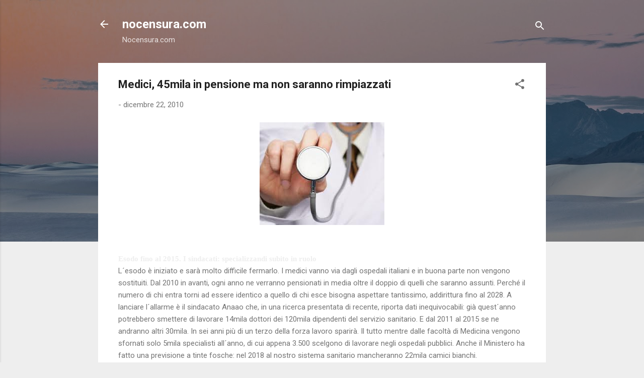

--- FILE ---
content_type: text/html; charset=UTF-8
request_url: http://www.nocensura.com/2010/12/medici-45mila-in-pensione-ma-non.html
body_size: 35936
content:
<!DOCTYPE html>
<html dir='ltr' lang='it'>
<head>
<meta content='width=device-width, initial-scale=1' name='viewport'/>
<title>Medici, 45mila in pensione ma non saranno rimpiazzati</title>
<meta content='text/html; charset=UTF-8' http-equiv='Content-Type'/>
<!-- Chrome, Firefox OS and Opera -->
<meta content='#eeeeee' name='theme-color'/>
<!-- Windows Phone -->
<meta content='#eeeeee' name='msapplication-navbutton-color'/>
<meta content='blogger' name='generator'/>
<link href='http://www.nocensura.com/favicon.ico' rel='icon' type='image/x-icon'/>
<link href='http://www.nocensura.com/2010/12/medici-45mila-in-pensione-ma-non.html' rel='canonical'/>
<link rel="alternate" type="application/atom+xml" title="nocensura.com - Atom" href="http://www.nocensura.com/feeds/posts/default" />
<link rel="alternate" type="application/rss+xml" title="nocensura.com - RSS" href="http://www.nocensura.com/feeds/posts/default?alt=rss" />
<link rel="service.post" type="application/atom+xml" title="nocensura.com - Atom" href="https://www.blogger.com/feeds/940154310737607589/posts/default" />

<link rel="alternate" type="application/atom+xml" title="nocensura.com - Atom" href="http://www.nocensura.com/feeds/3392703879045453198/comments/default" />
<!--Can't find substitution for tag [blog.ieCssRetrofitLinks]-->
<link href='https://blogger.googleusercontent.com/img/b/R29vZ2xl/AVvXsEh5lzUZ5Rvz1aJ0gM_A65nTn57UiaJU4YTteuYM1hW8e5zXCeetb5ZNqm5W2tfE8EZNplVPL-VaHKG0T44-ytbrzXf-6JbU2uvuzfW2ONvD0RlGz1-aQafPRsaogR-UKqeeZkrAeY0VSXI/s1600/images+%25281%2529.jpg' rel='image_src'/>
<meta content='http://www.nocensura.com/2010/12/medici-45mila-in-pensione-ma-non.html' property='og:url'/>
<meta content='Medici, 45mila in pensione ma non saranno rimpiazzati' property='og:title'/>
<meta content='  Esodo fino al 2015. I sindacati: specializzandi subito in ruolo  L´esodo è iniziato e sarà molto difficile fermarlo. I medici vanno via da...' property='og:description'/>
<meta content='https://blogger.googleusercontent.com/img/b/R29vZ2xl/AVvXsEh5lzUZ5Rvz1aJ0gM_A65nTn57UiaJU4YTteuYM1hW8e5zXCeetb5ZNqm5W2tfE8EZNplVPL-VaHKG0T44-ytbrzXf-6JbU2uvuzfW2ONvD0RlGz1-aQafPRsaogR-UKqeeZkrAeY0VSXI/w1200-h630-p-k-no-nu/images+%25281%2529.jpg' property='og:image'/>
<style type='text/css'>@font-face{font-family:'Roboto';font-style:italic;font-weight:300;font-stretch:100%;font-display:swap;src:url(//fonts.gstatic.com/s/roboto/v50/KFOKCnqEu92Fr1Mu53ZEC9_Vu3r1gIhOszmOClHrs6ljXfMMLt_QuAX-k3Yi128m0kN2.woff2)format('woff2');unicode-range:U+0460-052F,U+1C80-1C8A,U+20B4,U+2DE0-2DFF,U+A640-A69F,U+FE2E-FE2F;}@font-face{font-family:'Roboto';font-style:italic;font-weight:300;font-stretch:100%;font-display:swap;src:url(//fonts.gstatic.com/s/roboto/v50/KFOKCnqEu92Fr1Mu53ZEC9_Vu3r1gIhOszmOClHrs6ljXfMMLt_QuAz-k3Yi128m0kN2.woff2)format('woff2');unicode-range:U+0301,U+0400-045F,U+0490-0491,U+04B0-04B1,U+2116;}@font-face{font-family:'Roboto';font-style:italic;font-weight:300;font-stretch:100%;font-display:swap;src:url(//fonts.gstatic.com/s/roboto/v50/KFOKCnqEu92Fr1Mu53ZEC9_Vu3r1gIhOszmOClHrs6ljXfMMLt_QuAT-k3Yi128m0kN2.woff2)format('woff2');unicode-range:U+1F00-1FFF;}@font-face{font-family:'Roboto';font-style:italic;font-weight:300;font-stretch:100%;font-display:swap;src:url(//fonts.gstatic.com/s/roboto/v50/KFOKCnqEu92Fr1Mu53ZEC9_Vu3r1gIhOszmOClHrs6ljXfMMLt_QuAv-k3Yi128m0kN2.woff2)format('woff2');unicode-range:U+0370-0377,U+037A-037F,U+0384-038A,U+038C,U+038E-03A1,U+03A3-03FF;}@font-face{font-family:'Roboto';font-style:italic;font-weight:300;font-stretch:100%;font-display:swap;src:url(//fonts.gstatic.com/s/roboto/v50/KFOKCnqEu92Fr1Mu53ZEC9_Vu3r1gIhOszmOClHrs6ljXfMMLt_QuHT-k3Yi128m0kN2.woff2)format('woff2');unicode-range:U+0302-0303,U+0305,U+0307-0308,U+0310,U+0312,U+0315,U+031A,U+0326-0327,U+032C,U+032F-0330,U+0332-0333,U+0338,U+033A,U+0346,U+034D,U+0391-03A1,U+03A3-03A9,U+03B1-03C9,U+03D1,U+03D5-03D6,U+03F0-03F1,U+03F4-03F5,U+2016-2017,U+2034-2038,U+203C,U+2040,U+2043,U+2047,U+2050,U+2057,U+205F,U+2070-2071,U+2074-208E,U+2090-209C,U+20D0-20DC,U+20E1,U+20E5-20EF,U+2100-2112,U+2114-2115,U+2117-2121,U+2123-214F,U+2190,U+2192,U+2194-21AE,U+21B0-21E5,U+21F1-21F2,U+21F4-2211,U+2213-2214,U+2216-22FF,U+2308-230B,U+2310,U+2319,U+231C-2321,U+2336-237A,U+237C,U+2395,U+239B-23B7,U+23D0,U+23DC-23E1,U+2474-2475,U+25AF,U+25B3,U+25B7,U+25BD,U+25C1,U+25CA,U+25CC,U+25FB,U+266D-266F,U+27C0-27FF,U+2900-2AFF,U+2B0E-2B11,U+2B30-2B4C,U+2BFE,U+3030,U+FF5B,U+FF5D,U+1D400-1D7FF,U+1EE00-1EEFF;}@font-face{font-family:'Roboto';font-style:italic;font-weight:300;font-stretch:100%;font-display:swap;src:url(//fonts.gstatic.com/s/roboto/v50/KFOKCnqEu92Fr1Mu53ZEC9_Vu3r1gIhOszmOClHrs6ljXfMMLt_QuGb-k3Yi128m0kN2.woff2)format('woff2');unicode-range:U+0001-000C,U+000E-001F,U+007F-009F,U+20DD-20E0,U+20E2-20E4,U+2150-218F,U+2190,U+2192,U+2194-2199,U+21AF,U+21E6-21F0,U+21F3,U+2218-2219,U+2299,U+22C4-22C6,U+2300-243F,U+2440-244A,U+2460-24FF,U+25A0-27BF,U+2800-28FF,U+2921-2922,U+2981,U+29BF,U+29EB,U+2B00-2BFF,U+4DC0-4DFF,U+FFF9-FFFB,U+10140-1018E,U+10190-1019C,U+101A0,U+101D0-101FD,U+102E0-102FB,U+10E60-10E7E,U+1D2C0-1D2D3,U+1D2E0-1D37F,U+1F000-1F0FF,U+1F100-1F1AD,U+1F1E6-1F1FF,U+1F30D-1F30F,U+1F315,U+1F31C,U+1F31E,U+1F320-1F32C,U+1F336,U+1F378,U+1F37D,U+1F382,U+1F393-1F39F,U+1F3A7-1F3A8,U+1F3AC-1F3AF,U+1F3C2,U+1F3C4-1F3C6,U+1F3CA-1F3CE,U+1F3D4-1F3E0,U+1F3ED,U+1F3F1-1F3F3,U+1F3F5-1F3F7,U+1F408,U+1F415,U+1F41F,U+1F426,U+1F43F,U+1F441-1F442,U+1F444,U+1F446-1F449,U+1F44C-1F44E,U+1F453,U+1F46A,U+1F47D,U+1F4A3,U+1F4B0,U+1F4B3,U+1F4B9,U+1F4BB,U+1F4BF,U+1F4C8-1F4CB,U+1F4D6,U+1F4DA,U+1F4DF,U+1F4E3-1F4E6,U+1F4EA-1F4ED,U+1F4F7,U+1F4F9-1F4FB,U+1F4FD-1F4FE,U+1F503,U+1F507-1F50B,U+1F50D,U+1F512-1F513,U+1F53E-1F54A,U+1F54F-1F5FA,U+1F610,U+1F650-1F67F,U+1F687,U+1F68D,U+1F691,U+1F694,U+1F698,U+1F6AD,U+1F6B2,U+1F6B9-1F6BA,U+1F6BC,U+1F6C6-1F6CF,U+1F6D3-1F6D7,U+1F6E0-1F6EA,U+1F6F0-1F6F3,U+1F6F7-1F6FC,U+1F700-1F7FF,U+1F800-1F80B,U+1F810-1F847,U+1F850-1F859,U+1F860-1F887,U+1F890-1F8AD,U+1F8B0-1F8BB,U+1F8C0-1F8C1,U+1F900-1F90B,U+1F93B,U+1F946,U+1F984,U+1F996,U+1F9E9,U+1FA00-1FA6F,U+1FA70-1FA7C,U+1FA80-1FA89,U+1FA8F-1FAC6,U+1FACE-1FADC,U+1FADF-1FAE9,U+1FAF0-1FAF8,U+1FB00-1FBFF;}@font-face{font-family:'Roboto';font-style:italic;font-weight:300;font-stretch:100%;font-display:swap;src:url(//fonts.gstatic.com/s/roboto/v50/KFOKCnqEu92Fr1Mu53ZEC9_Vu3r1gIhOszmOClHrs6ljXfMMLt_QuAf-k3Yi128m0kN2.woff2)format('woff2');unicode-range:U+0102-0103,U+0110-0111,U+0128-0129,U+0168-0169,U+01A0-01A1,U+01AF-01B0,U+0300-0301,U+0303-0304,U+0308-0309,U+0323,U+0329,U+1EA0-1EF9,U+20AB;}@font-face{font-family:'Roboto';font-style:italic;font-weight:300;font-stretch:100%;font-display:swap;src:url(//fonts.gstatic.com/s/roboto/v50/KFOKCnqEu92Fr1Mu53ZEC9_Vu3r1gIhOszmOClHrs6ljXfMMLt_QuAb-k3Yi128m0kN2.woff2)format('woff2');unicode-range:U+0100-02BA,U+02BD-02C5,U+02C7-02CC,U+02CE-02D7,U+02DD-02FF,U+0304,U+0308,U+0329,U+1D00-1DBF,U+1E00-1E9F,U+1EF2-1EFF,U+2020,U+20A0-20AB,U+20AD-20C0,U+2113,U+2C60-2C7F,U+A720-A7FF;}@font-face{font-family:'Roboto';font-style:italic;font-weight:300;font-stretch:100%;font-display:swap;src:url(//fonts.gstatic.com/s/roboto/v50/KFOKCnqEu92Fr1Mu53ZEC9_Vu3r1gIhOszmOClHrs6ljXfMMLt_QuAj-k3Yi128m0g.woff2)format('woff2');unicode-range:U+0000-00FF,U+0131,U+0152-0153,U+02BB-02BC,U+02C6,U+02DA,U+02DC,U+0304,U+0308,U+0329,U+2000-206F,U+20AC,U+2122,U+2191,U+2193,U+2212,U+2215,U+FEFF,U+FFFD;}@font-face{font-family:'Roboto';font-style:normal;font-weight:400;font-stretch:100%;font-display:swap;src:url(//fonts.gstatic.com/s/roboto/v50/KFO7CnqEu92Fr1ME7kSn66aGLdTylUAMa3GUBHMdazTgWw.woff2)format('woff2');unicode-range:U+0460-052F,U+1C80-1C8A,U+20B4,U+2DE0-2DFF,U+A640-A69F,U+FE2E-FE2F;}@font-face{font-family:'Roboto';font-style:normal;font-weight:400;font-stretch:100%;font-display:swap;src:url(//fonts.gstatic.com/s/roboto/v50/KFO7CnqEu92Fr1ME7kSn66aGLdTylUAMa3iUBHMdazTgWw.woff2)format('woff2');unicode-range:U+0301,U+0400-045F,U+0490-0491,U+04B0-04B1,U+2116;}@font-face{font-family:'Roboto';font-style:normal;font-weight:400;font-stretch:100%;font-display:swap;src:url(//fonts.gstatic.com/s/roboto/v50/KFO7CnqEu92Fr1ME7kSn66aGLdTylUAMa3CUBHMdazTgWw.woff2)format('woff2');unicode-range:U+1F00-1FFF;}@font-face{font-family:'Roboto';font-style:normal;font-weight:400;font-stretch:100%;font-display:swap;src:url(//fonts.gstatic.com/s/roboto/v50/KFO7CnqEu92Fr1ME7kSn66aGLdTylUAMa3-UBHMdazTgWw.woff2)format('woff2');unicode-range:U+0370-0377,U+037A-037F,U+0384-038A,U+038C,U+038E-03A1,U+03A3-03FF;}@font-face{font-family:'Roboto';font-style:normal;font-weight:400;font-stretch:100%;font-display:swap;src:url(//fonts.gstatic.com/s/roboto/v50/KFO7CnqEu92Fr1ME7kSn66aGLdTylUAMawCUBHMdazTgWw.woff2)format('woff2');unicode-range:U+0302-0303,U+0305,U+0307-0308,U+0310,U+0312,U+0315,U+031A,U+0326-0327,U+032C,U+032F-0330,U+0332-0333,U+0338,U+033A,U+0346,U+034D,U+0391-03A1,U+03A3-03A9,U+03B1-03C9,U+03D1,U+03D5-03D6,U+03F0-03F1,U+03F4-03F5,U+2016-2017,U+2034-2038,U+203C,U+2040,U+2043,U+2047,U+2050,U+2057,U+205F,U+2070-2071,U+2074-208E,U+2090-209C,U+20D0-20DC,U+20E1,U+20E5-20EF,U+2100-2112,U+2114-2115,U+2117-2121,U+2123-214F,U+2190,U+2192,U+2194-21AE,U+21B0-21E5,U+21F1-21F2,U+21F4-2211,U+2213-2214,U+2216-22FF,U+2308-230B,U+2310,U+2319,U+231C-2321,U+2336-237A,U+237C,U+2395,U+239B-23B7,U+23D0,U+23DC-23E1,U+2474-2475,U+25AF,U+25B3,U+25B7,U+25BD,U+25C1,U+25CA,U+25CC,U+25FB,U+266D-266F,U+27C0-27FF,U+2900-2AFF,U+2B0E-2B11,U+2B30-2B4C,U+2BFE,U+3030,U+FF5B,U+FF5D,U+1D400-1D7FF,U+1EE00-1EEFF;}@font-face{font-family:'Roboto';font-style:normal;font-weight:400;font-stretch:100%;font-display:swap;src:url(//fonts.gstatic.com/s/roboto/v50/KFO7CnqEu92Fr1ME7kSn66aGLdTylUAMaxKUBHMdazTgWw.woff2)format('woff2');unicode-range:U+0001-000C,U+000E-001F,U+007F-009F,U+20DD-20E0,U+20E2-20E4,U+2150-218F,U+2190,U+2192,U+2194-2199,U+21AF,U+21E6-21F0,U+21F3,U+2218-2219,U+2299,U+22C4-22C6,U+2300-243F,U+2440-244A,U+2460-24FF,U+25A0-27BF,U+2800-28FF,U+2921-2922,U+2981,U+29BF,U+29EB,U+2B00-2BFF,U+4DC0-4DFF,U+FFF9-FFFB,U+10140-1018E,U+10190-1019C,U+101A0,U+101D0-101FD,U+102E0-102FB,U+10E60-10E7E,U+1D2C0-1D2D3,U+1D2E0-1D37F,U+1F000-1F0FF,U+1F100-1F1AD,U+1F1E6-1F1FF,U+1F30D-1F30F,U+1F315,U+1F31C,U+1F31E,U+1F320-1F32C,U+1F336,U+1F378,U+1F37D,U+1F382,U+1F393-1F39F,U+1F3A7-1F3A8,U+1F3AC-1F3AF,U+1F3C2,U+1F3C4-1F3C6,U+1F3CA-1F3CE,U+1F3D4-1F3E0,U+1F3ED,U+1F3F1-1F3F3,U+1F3F5-1F3F7,U+1F408,U+1F415,U+1F41F,U+1F426,U+1F43F,U+1F441-1F442,U+1F444,U+1F446-1F449,U+1F44C-1F44E,U+1F453,U+1F46A,U+1F47D,U+1F4A3,U+1F4B0,U+1F4B3,U+1F4B9,U+1F4BB,U+1F4BF,U+1F4C8-1F4CB,U+1F4D6,U+1F4DA,U+1F4DF,U+1F4E3-1F4E6,U+1F4EA-1F4ED,U+1F4F7,U+1F4F9-1F4FB,U+1F4FD-1F4FE,U+1F503,U+1F507-1F50B,U+1F50D,U+1F512-1F513,U+1F53E-1F54A,U+1F54F-1F5FA,U+1F610,U+1F650-1F67F,U+1F687,U+1F68D,U+1F691,U+1F694,U+1F698,U+1F6AD,U+1F6B2,U+1F6B9-1F6BA,U+1F6BC,U+1F6C6-1F6CF,U+1F6D3-1F6D7,U+1F6E0-1F6EA,U+1F6F0-1F6F3,U+1F6F7-1F6FC,U+1F700-1F7FF,U+1F800-1F80B,U+1F810-1F847,U+1F850-1F859,U+1F860-1F887,U+1F890-1F8AD,U+1F8B0-1F8BB,U+1F8C0-1F8C1,U+1F900-1F90B,U+1F93B,U+1F946,U+1F984,U+1F996,U+1F9E9,U+1FA00-1FA6F,U+1FA70-1FA7C,U+1FA80-1FA89,U+1FA8F-1FAC6,U+1FACE-1FADC,U+1FADF-1FAE9,U+1FAF0-1FAF8,U+1FB00-1FBFF;}@font-face{font-family:'Roboto';font-style:normal;font-weight:400;font-stretch:100%;font-display:swap;src:url(//fonts.gstatic.com/s/roboto/v50/KFO7CnqEu92Fr1ME7kSn66aGLdTylUAMa3OUBHMdazTgWw.woff2)format('woff2');unicode-range:U+0102-0103,U+0110-0111,U+0128-0129,U+0168-0169,U+01A0-01A1,U+01AF-01B0,U+0300-0301,U+0303-0304,U+0308-0309,U+0323,U+0329,U+1EA0-1EF9,U+20AB;}@font-face{font-family:'Roboto';font-style:normal;font-weight:400;font-stretch:100%;font-display:swap;src:url(//fonts.gstatic.com/s/roboto/v50/KFO7CnqEu92Fr1ME7kSn66aGLdTylUAMa3KUBHMdazTgWw.woff2)format('woff2');unicode-range:U+0100-02BA,U+02BD-02C5,U+02C7-02CC,U+02CE-02D7,U+02DD-02FF,U+0304,U+0308,U+0329,U+1D00-1DBF,U+1E00-1E9F,U+1EF2-1EFF,U+2020,U+20A0-20AB,U+20AD-20C0,U+2113,U+2C60-2C7F,U+A720-A7FF;}@font-face{font-family:'Roboto';font-style:normal;font-weight:400;font-stretch:100%;font-display:swap;src:url(//fonts.gstatic.com/s/roboto/v50/KFO7CnqEu92Fr1ME7kSn66aGLdTylUAMa3yUBHMdazQ.woff2)format('woff2');unicode-range:U+0000-00FF,U+0131,U+0152-0153,U+02BB-02BC,U+02C6,U+02DA,U+02DC,U+0304,U+0308,U+0329,U+2000-206F,U+20AC,U+2122,U+2191,U+2193,U+2212,U+2215,U+FEFF,U+FFFD;}@font-face{font-family:'Roboto';font-style:normal;font-weight:700;font-stretch:100%;font-display:swap;src:url(//fonts.gstatic.com/s/roboto/v50/KFO7CnqEu92Fr1ME7kSn66aGLdTylUAMa3GUBHMdazTgWw.woff2)format('woff2');unicode-range:U+0460-052F,U+1C80-1C8A,U+20B4,U+2DE0-2DFF,U+A640-A69F,U+FE2E-FE2F;}@font-face{font-family:'Roboto';font-style:normal;font-weight:700;font-stretch:100%;font-display:swap;src:url(//fonts.gstatic.com/s/roboto/v50/KFO7CnqEu92Fr1ME7kSn66aGLdTylUAMa3iUBHMdazTgWw.woff2)format('woff2');unicode-range:U+0301,U+0400-045F,U+0490-0491,U+04B0-04B1,U+2116;}@font-face{font-family:'Roboto';font-style:normal;font-weight:700;font-stretch:100%;font-display:swap;src:url(//fonts.gstatic.com/s/roboto/v50/KFO7CnqEu92Fr1ME7kSn66aGLdTylUAMa3CUBHMdazTgWw.woff2)format('woff2');unicode-range:U+1F00-1FFF;}@font-face{font-family:'Roboto';font-style:normal;font-weight:700;font-stretch:100%;font-display:swap;src:url(//fonts.gstatic.com/s/roboto/v50/KFO7CnqEu92Fr1ME7kSn66aGLdTylUAMa3-UBHMdazTgWw.woff2)format('woff2');unicode-range:U+0370-0377,U+037A-037F,U+0384-038A,U+038C,U+038E-03A1,U+03A3-03FF;}@font-face{font-family:'Roboto';font-style:normal;font-weight:700;font-stretch:100%;font-display:swap;src:url(//fonts.gstatic.com/s/roboto/v50/KFO7CnqEu92Fr1ME7kSn66aGLdTylUAMawCUBHMdazTgWw.woff2)format('woff2');unicode-range:U+0302-0303,U+0305,U+0307-0308,U+0310,U+0312,U+0315,U+031A,U+0326-0327,U+032C,U+032F-0330,U+0332-0333,U+0338,U+033A,U+0346,U+034D,U+0391-03A1,U+03A3-03A9,U+03B1-03C9,U+03D1,U+03D5-03D6,U+03F0-03F1,U+03F4-03F5,U+2016-2017,U+2034-2038,U+203C,U+2040,U+2043,U+2047,U+2050,U+2057,U+205F,U+2070-2071,U+2074-208E,U+2090-209C,U+20D0-20DC,U+20E1,U+20E5-20EF,U+2100-2112,U+2114-2115,U+2117-2121,U+2123-214F,U+2190,U+2192,U+2194-21AE,U+21B0-21E5,U+21F1-21F2,U+21F4-2211,U+2213-2214,U+2216-22FF,U+2308-230B,U+2310,U+2319,U+231C-2321,U+2336-237A,U+237C,U+2395,U+239B-23B7,U+23D0,U+23DC-23E1,U+2474-2475,U+25AF,U+25B3,U+25B7,U+25BD,U+25C1,U+25CA,U+25CC,U+25FB,U+266D-266F,U+27C0-27FF,U+2900-2AFF,U+2B0E-2B11,U+2B30-2B4C,U+2BFE,U+3030,U+FF5B,U+FF5D,U+1D400-1D7FF,U+1EE00-1EEFF;}@font-face{font-family:'Roboto';font-style:normal;font-weight:700;font-stretch:100%;font-display:swap;src:url(//fonts.gstatic.com/s/roboto/v50/KFO7CnqEu92Fr1ME7kSn66aGLdTylUAMaxKUBHMdazTgWw.woff2)format('woff2');unicode-range:U+0001-000C,U+000E-001F,U+007F-009F,U+20DD-20E0,U+20E2-20E4,U+2150-218F,U+2190,U+2192,U+2194-2199,U+21AF,U+21E6-21F0,U+21F3,U+2218-2219,U+2299,U+22C4-22C6,U+2300-243F,U+2440-244A,U+2460-24FF,U+25A0-27BF,U+2800-28FF,U+2921-2922,U+2981,U+29BF,U+29EB,U+2B00-2BFF,U+4DC0-4DFF,U+FFF9-FFFB,U+10140-1018E,U+10190-1019C,U+101A0,U+101D0-101FD,U+102E0-102FB,U+10E60-10E7E,U+1D2C0-1D2D3,U+1D2E0-1D37F,U+1F000-1F0FF,U+1F100-1F1AD,U+1F1E6-1F1FF,U+1F30D-1F30F,U+1F315,U+1F31C,U+1F31E,U+1F320-1F32C,U+1F336,U+1F378,U+1F37D,U+1F382,U+1F393-1F39F,U+1F3A7-1F3A8,U+1F3AC-1F3AF,U+1F3C2,U+1F3C4-1F3C6,U+1F3CA-1F3CE,U+1F3D4-1F3E0,U+1F3ED,U+1F3F1-1F3F3,U+1F3F5-1F3F7,U+1F408,U+1F415,U+1F41F,U+1F426,U+1F43F,U+1F441-1F442,U+1F444,U+1F446-1F449,U+1F44C-1F44E,U+1F453,U+1F46A,U+1F47D,U+1F4A3,U+1F4B0,U+1F4B3,U+1F4B9,U+1F4BB,U+1F4BF,U+1F4C8-1F4CB,U+1F4D6,U+1F4DA,U+1F4DF,U+1F4E3-1F4E6,U+1F4EA-1F4ED,U+1F4F7,U+1F4F9-1F4FB,U+1F4FD-1F4FE,U+1F503,U+1F507-1F50B,U+1F50D,U+1F512-1F513,U+1F53E-1F54A,U+1F54F-1F5FA,U+1F610,U+1F650-1F67F,U+1F687,U+1F68D,U+1F691,U+1F694,U+1F698,U+1F6AD,U+1F6B2,U+1F6B9-1F6BA,U+1F6BC,U+1F6C6-1F6CF,U+1F6D3-1F6D7,U+1F6E0-1F6EA,U+1F6F0-1F6F3,U+1F6F7-1F6FC,U+1F700-1F7FF,U+1F800-1F80B,U+1F810-1F847,U+1F850-1F859,U+1F860-1F887,U+1F890-1F8AD,U+1F8B0-1F8BB,U+1F8C0-1F8C1,U+1F900-1F90B,U+1F93B,U+1F946,U+1F984,U+1F996,U+1F9E9,U+1FA00-1FA6F,U+1FA70-1FA7C,U+1FA80-1FA89,U+1FA8F-1FAC6,U+1FACE-1FADC,U+1FADF-1FAE9,U+1FAF0-1FAF8,U+1FB00-1FBFF;}@font-face{font-family:'Roboto';font-style:normal;font-weight:700;font-stretch:100%;font-display:swap;src:url(//fonts.gstatic.com/s/roboto/v50/KFO7CnqEu92Fr1ME7kSn66aGLdTylUAMa3OUBHMdazTgWw.woff2)format('woff2');unicode-range:U+0102-0103,U+0110-0111,U+0128-0129,U+0168-0169,U+01A0-01A1,U+01AF-01B0,U+0300-0301,U+0303-0304,U+0308-0309,U+0323,U+0329,U+1EA0-1EF9,U+20AB;}@font-face{font-family:'Roboto';font-style:normal;font-weight:700;font-stretch:100%;font-display:swap;src:url(//fonts.gstatic.com/s/roboto/v50/KFO7CnqEu92Fr1ME7kSn66aGLdTylUAMa3KUBHMdazTgWw.woff2)format('woff2');unicode-range:U+0100-02BA,U+02BD-02C5,U+02C7-02CC,U+02CE-02D7,U+02DD-02FF,U+0304,U+0308,U+0329,U+1D00-1DBF,U+1E00-1E9F,U+1EF2-1EFF,U+2020,U+20A0-20AB,U+20AD-20C0,U+2113,U+2C60-2C7F,U+A720-A7FF;}@font-face{font-family:'Roboto';font-style:normal;font-weight:700;font-stretch:100%;font-display:swap;src:url(//fonts.gstatic.com/s/roboto/v50/KFO7CnqEu92Fr1ME7kSn66aGLdTylUAMa3yUBHMdazQ.woff2)format('woff2');unicode-range:U+0000-00FF,U+0131,U+0152-0153,U+02BB-02BC,U+02C6,U+02DA,U+02DC,U+0304,U+0308,U+0329,U+2000-206F,U+20AC,U+2122,U+2191,U+2193,U+2212,U+2215,U+FEFF,U+FFFD;}</style>
<style id='page-skin-1' type='text/css'><!--
/*! normalize.css v3.0.1 | MIT License | git.io/normalize */html{font-family:sans-serif;-ms-text-size-adjust:100%;-webkit-text-size-adjust:100%}body{margin:0}article,aside,details,figcaption,figure,footer,header,hgroup,main,nav,section,summary{display:block}audio,canvas,progress,video{display:inline-block;vertical-align:baseline}audio:not([controls]){display:none;height:0}[hidden],template{display:none}a{background:transparent}a:active,a:hover{outline:0}abbr[title]{border-bottom:1px dotted}b,strong{font-weight:bold}dfn{font-style:italic}h1{font-size:2em;margin:.67em 0}mark{background:#ff0;color:#000}small{font-size:80%}sub,sup{font-size:75%;line-height:0;position:relative;vertical-align:baseline}sup{top:-0.5em}sub{bottom:-0.25em}img{border:0}svg:not(:root){overflow:hidden}figure{margin:1em 40px}hr{-moz-box-sizing:content-box;box-sizing:content-box;height:0}pre{overflow:auto}code,kbd,pre,samp{font-family:monospace,monospace;font-size:1em}button,input,optgroup,select,textarea{color:inherit;font:inherit;margin:0}button{overflow:visible}button,select{text-transform:none}button,html input[type="button"],input[type="reset"],input[type="submit"]{-webkit-appearance:button;cursor:pointer}button[disabled],html input[disabled]{cursor:default}button::-moz-focus-inner,input::-moz-focus-inner{border:0;padding:0}input{line-height:normal}input[type="checkbox"],input[type="radio"]{box-sizing:border-box;padding:0}input[type="number"]::-webkit-inner-spin-button,input[type="number"]::-webkit-outer-spin-button{height:auto}input[type="search"]{-webkit-appearance:textfield;-moz-box-sizing:content-box;-webkit-box-sizing:content-box;box-sizing:content-box}input[type="search"]::-webkit-search-cancel-button,input[type="search"]::-webkit-search-decoration{-webkit-appearance:none}fieldset{border:1px solid #c0c0c0;margin:0 2px;padding:.35em .625em .75em}legend{border:0;padding:0}textarea{overflow:auto}optgroup{font-weight:bold}table{border-collapse:collapse;border-spacing:0}td,th{padding:0}
/*!************************************************
* Blogger Template Style
* Name: Contempo
**************************************************/
body{
overflow-wrap:break-word;
word-break:break-word;
word-wrap:break-word
}
.hidden{
display:none
}
.invisible{
visibility:hidden
}
.container::after,.float-container::after{
clear:both;
content:"";
display:table
}
.clearboth{
clear:both
}
#comments .comment .comment-actions,.subscribe-popup .FollowByEmail .follow-by-email-submit,.widget.Profile .profile-link,.widget.Profile .profile-link.visit-profile{
background:0 0;
border:0;
box-shadow:none;
color:#2196f3;
cursor:pointer;
font-size:14px;
font-weight:700;
outline:0;
text-decoration:none;
text-transform:uppercase;
width:auto
}
.dim-overlay{
background-color:rgba(0,0,0,.54);
height:100vh;
left:0;
position:fixed;
top:0;
width:100%
}
#sharing-dim-overlay{
background-color:transparent
}
input::-ms-clear{
display:none
}
.blogger-logo,.svg-icon-24.blogger-logo{
fill:#ff9800;
opacity:1
}
.loading-spinner-large{
-webkit-animation:mspin-rotate 1.568s infinite linear;
animation:mspin-rotate 1.568s infinite linear;
height:48px;
overflow:hidden;
position:absolute;
width:48px;
z-index:200
}
.loading-spinner-large>div{
-webkit-animation:mspin-revrot 5332ms infinite steps(4);
animation:mspin-revrot 5332ms infinite steps(4)
}
.loading-spinner-large>div>div{
-webkit-animation:mspin-singlecolor-large-film 1333ms infinite steps(81);
animation:mspin-singlecolor-large-film 1333ms infinite steps(81);
background-size:100%;
height:48px;
width:3888px
}
.mspin-black-large>div>div,.mspin-grey_54-large>div>div{
background-image:url(https://www.blogblog.com/indie/mspin_black_large.svg)
}
.mspin-white-large>div>div{
background-image:url(https://www.blogblog.com/indie/mspin_white_large.svg)
}
.mspin-grey_54-large{
opacity:.54
}
@-webkit-keyframes mspin-singlecolor-large-film{
from{
-webkit-transform:translateX(0);
transform:translateX(0)
}
to{
-webkit-transform:translateX(-3888px);
transform:translateX(-3888px)
}
}
@keyframes mspin-singlecolor-large-film{
from{
-webkit-transform:translateX(0);
transform:translateX(0)
}
to{
-webkit-transform:translateX(-3888px);
transform:translateX(-3888px)
}
}
@-webkit-keyframes mspin-rotate{
from{
-webkit-transform:rotate(0);
transform:rotate(0)
}
to{
-webkit-transform:rotate(360deg);
transform:rotate(360deg)
}
}
@keyframes mspin-rotate{
from{
-webkit-transform:rotate(0);
transform:rotate(0)
}
to{
-webkit-transform:rotate(360deg);
transform:rotate(360deg)
}
}
@-webkit-keyframes mspin-revrot{
from{
-webkit-transform:rotate(0);
transform:rotate(0)
}
to{
-webkit-transform:rotate(-360deg);
transform:rotate(-360deg)
}
}
@keyframes mspin-revrot{
from{
-webkit-transform:rotate(0);
transform:rotate(0)
}
to{
-webkit-transform:rotate(-360deg);
transform:rotate(-360deg)
}
}
.skip-navigation{
background-color:#fff;
box-sizing:border-box;
color:#000;
display:block;
height:0;
left:0;
line-height:50px;
overflow:hidden;
padding-top:0;
position:fixed;
text-align:center;
top:0;
-webkit-transition:box-shadow .3s,height .3s,padding-top .3s;
transition:box-shadow .3s,height .3s,padding-top .3s;
width:100%;
z-index:900
}
.skip-navigation:focus{
box-shadow:0 4px 5px 0 rgba(0,0,0,.14),0 1px 10px 0 rgba(0,0,0,.12),0 2px 4px -1px rgba(0,0,0,.2);
height:50px
}
#main{
outline:0
}
.main-heading{
position:absolute;
clip:rect(1px,1px,1px,1px);
padding:0;
border:0;
height:1px;
width:1px;
overflow:hidden
}
.Attribution{
margin-top:1em;
text-align:center
}
.Attribution .blogger img,.Attribution .blogger svg{
vertical-align:bottom
}
.Attribution .blogger img{
margin-right:.5em
}
.Attribution div{
line-height:24px;
margin-top:.5em
}
.Attribution .copyright,.Attribution .image-attribution{
font-size:.7em;
margin-top:1.5em
}
.BLOG_mobile_video_class{
display:none
}
.bg-photo{
background-attachment:scroll!important
}
body .CSS_LIGHTBOX{
z-index:900
}
.extendable .show-less,.extendable .show-more{
border-color:#2196f3;
color:#2196f3;
margin-top:8px
}
.extendable .show-less.hidden,.extendable .show-more.hidden{
display:none
}
.inline-ad{
display:none;
max-width:100%;
overflow:hidden
}
.adsbygoogle{
display:block
}
#cookieChoiceInfo{
bottom:0;
top:auto
}
iframe.b-hbp-video{
border:0
}
.post-body img{
max-width:100%
}
.post-body iframe{
max-width:100%
}
.post-body a[imageanchor="1"]{
display:inline-block
}
.byline{
margin-right:1em
}
.byline:last-child{
margin-right:0
}
.link-copied-dialog{
max-width:520px;
outline:0
}
.link-copied-dialog .modal-dialog-buttons{
margin-top:8px
}
.link-copied-dialog .goog-buttonset-default{
background:0 0;
border:0
}
.link-copied-dialog .goog-buttonset-default:focus{
outline:0
}
.paging-control-container{
margin-bottom:16px
}
.paging-control-container .paging-control{
display:inline-block
}
.paging-control-container .comment-range-text::after,.paging-control-container .paging-control{
color:#2196f3
}
.paging-control-container .comment-range-text,.paging-control-container .paging-control{
margin-right:8px
}
.paging-control-container .comment-range-text::after,.paging-control-container .paging-control::after{
content:"\b7";
cursor:default;
padding-left:8px;
pointer-events:none
}
.paging-control-container .comment-range-text:last-child::after,.paging-control-container .paging-control:last-child::after{
content:none
}
.byline.reactions iframe{
height:20px
}
.b-notification{
color:#000;
background-color:#fff;
border-bottom:solid 1px #000;
box-sizing:border-box;
padding:16px 32px;
text-align:center
}
.b-notification.visible{
-webkit-transition:margin-top .3s cubic-bezier(.4,0,.2,1);
transition:margin-top .3s cubic-bezier(.4,0,.2,1)
}
.b-notification.invisible{
position:absolute
}
.b-notification-close{
position:absolute;
right:8px;
top:8px
}
.no-posts-message{
line-height:40px;
text-align:center
}
@media screen and (max-width:800px){
body.item-view .post-body a[imageanchor="1"][style*="float: left;"],body.item-view .post-body a[imageanchor="1"][style*="float: right;"]{
float:none!important;
clear:none!important
}
body.item-view .post-body a[imageanchor="1"] img{
display:block;
height:auto;
margin:0 auto
}
body.item-view .post-body>.separator:first-child>a[imageanchor="1"]:first-child{
margin-top:20px
}
.post-body a[imageanchor]{
display:block
}
body.item-view .post-body a[imageanchor="1"]{
margin-left:0!important;
margin-right:0!important
}
body.item-view .post-body a[imageanchor="1"]+a[imageanchor="1"]{
margin-top:16px
}
}
.item-control{
display:none
}
#comments{
border-top:1px dashed rgba(0,0,0,.54);
margin-top:20px;
padding:20px
}
#comments .comment-thread ol{
margin:0;
padding-left:0;
padding-left:0
}
#comments .comment .comment-replybox-single,#comments .comment-thread .comment-replies{
margin-left:60px
}
#comments .comment-thread .thread-count{
display:none
}
#comments .comment{
list-style-type:none;
padding:0 0 30px;
position:relative
}
#comments .comment .comment{
padding-bottom:8px
}
.comment .avatar-image-container{
position:absolute
}
.comment .avatar-image-container img{
border-radius:50%
}
.avatar-image-container svg,.comment .avatar-image-container .avatar-icon{
border-radius:50%;
border:solid 1px #707070;
box-sizing:border-box;
fill:#707070;
height:35px;
margin:0;
padding:7px;
width:35px
}
.comment .comment-block{
margin-top:10px;
margin-left:60px;
padding-bottom:0
}
#comments .comment-author-header-wrapper{
margin-left:40px
}
#comments .comment .thread-expanded .comment-block{
padding-bottom:20px
}
#comments .comment .comment-header .user,#comments .comment .comment-header .user a{
color:#212121;
font-style:normal;
font-weight:700
}
#comments .comment .comment-actions{
bottom:0;
margin-bottom:15px;
position:absolute
}
#comments .comment .comment-actions>*{
margin-right:8px
}
#comments .comment .comment-header .datetime{
bottom:0;
color:rgba(33,33,33,.54);
display:inline-block;
font-size:13px;
font-style:italic;
margin-left:8px
}
#comments .comment .comment-footer .comment-timestamp a,#comments .comment .comment-header .datetime a{
color:rgba(33,33,33,.54)
}
#comments .comment .comment-content,.comment .comment-body{
margin-top:12px;
word-break:break-word
}
.comment-body{
margin-bottom:12px
}
#comments.embed[data-num-comments="0"]{
border:0;
margin-top:0;
padding-top:0
}
#comments.embed[data-num-comments="0"] #comment-post-message,#comments.embed[data-num-comments="0"] div.comment-form>p,#comments.embed[data-num-comments="0"] p.comment-footer{
display:none
}
#comment-editor-src{
display:none
}
.comments .comments-content .loadmore.loaded{
max-height:0;
opacity:0;
overflow:hidden
}
.extendable .remaining-items{
height:0;
overflow:hidden;
-webkit-transition:height .3s cubic-bezier(.4,0,.2,1);
transition:height .3s cubic-bezier(.4,0,.2,1)
}
.extendable .remaining-items.expanded{
height:auto
}
.svg-icon-24,.svg-icon-24-button{
cursor:pointer;
height:24px;
width:24px;
min-width:24px
}
.touch-icon{
margin:-12px;
padding:12px
}
.touch-icon:active,.touch-icon:focus{
background-color:rgba(153,153,153,.4);
border-radius:50%
}
svg:not(:root).touch-icon{
overflow:visible
}
html[dir=rtl] .rtl-reversible-icon{
-webkit-transform:scaleX(-1);
-ms-transform:scaleX(-1);
transform:scaleX(-1)
}
.svg-icon-24-button,.touch-icon-button{
background:0 0;
border:0;
margin:0;
outline:0;
padding:0
}
.touch-icon-button .touch-icon:active,.touch-icon-button .touch-icon:focus{
background-color:transparent
}
.touch-icon-button:active .touch-icon,.touch-icon-button:focus .touch-icon{
background-color:rgba(153,153,153,.4);
border-radius:50%
}
.Profile .default-avatar-wrapper .avatar-icon{
border-radius:50%;
border:solid 1px #707070;
box-sizing:border-box;
fill:#707070;
margin:0
}
.Profile .individual .default-avatar-wrapper .avatar-icon{
padding:25px
}
.Profile .individual .avatar-icon,.Profile .individual .profile-img{
height:120px;
width:120px
}
.Profile .team .default-avatar-wrapper .avatar-icon{
padding:8px
}
.Profile .team .avatar-icon,.Profile .team .default-avatar-wrapper,.Profile .team .profile-img{
height:40px;
width:40px
}
.snippet-container{
margin:0;
position:relative;
overflow:hidden
}
.snippet-fade{
bottom:0;
box-sizing:border-box;
position:absolute;
width:96px
}
.snippet-fade{
right:0
}
.snippet-fade:after{
content:"\2026"
}
.snippet-fade:after{
float:right
}
.post-bottom{
-webkit-box-align:center;
-webkit-align-items:center;
-ms-flex-align:center;
align-items:center;
display:-webkit-box;
display:-webkit-flex;
display:-ms-flexbox;
display:flex;
-webkit-flex-wrap:wrap;
-ms-flex-wrap:wrap;
flex-wrap:wrap
}
.post-footer{
-webkit-box-flex:1;
-webkit-flex:1 1 auto;
-ms-flex:1 1 auto;
flex:1 1 auto;
-webkit-flex-wrap:wrap;
-ms-flex-wrap:wrap;
flex-wrap:wrap;
-webkit-box-ordinal-group:2;
-webkit-order:1;
-ms-flex-order:1;
order:1
}
.post-footer>*{
-webkit-box-flex:0;
-webkit-flex:0 1 auto;
-ms-flex:0 1 auto;
flex:0 1 auto
}
.post-footer .byline:last-child{
margin-right:1em
}
.jump-link{
-webkit-box-flex:0;
-webkit-flex:0 0 auto;
-ms-flex:0 0 auto;
flex:0 0 auto;
-webkit-box-ordinal-group:3;
-webkit-order:2;
-ms-flex-order:2;
order:2
}
.centered-top-container.sticky{
left:0;
position:fixed;
right:0;
top:0;
width:auto;
z-index:50;
-webkit-transition-property:opacity,-webkit-transform;
transition-property:opacity,-webkit-transform;
transition-property:transform,opacity;
transition-property:transform,opacity,-webkit-transform;
-webkit-transition-duration:.2s;
transition-duration:.2s;
-webkit-transition-timing-function:cubic-bezier(.4,0,.2,1);
transition-timing-function:cubic-bezier(.4,0,.2,1)
}
.centered-top-placeholder{
display:none
}
.collapsed-header .centered-top-placeholder{
display:block
}
.centered-top-container .Header .replaced h1,.centered-top-placeholder .Header .replaced h1{
display:none
}
.centered-top-container.sticky .Header .replaced h1{
display:block
}
.centered-top-container.sticky .Header .header-widget{
background:0 0
}
.centered-top-container.sticky .Header .header-image-wrapper{
display:none
}
.centered-top-container img,.centered-top-placeholder img{
max-width:100%
}
.collapsible{
-webkit-transition:height .3s cubic-bezier(.4,0,.2,1);
transition:height .3s cubic-bezier(.4,0,.2,1)
}
.collapsible,.collapsible>summary{
display:block;
overflow:hidden
}
.collapsible>:not(summary){
display:none
}
.collapsible[open]>:not(summary){
display:block
}
.collapsible:focus,.collapsible>summary:focus{
outline:0
}
.collapsible>summary{
cursor:pointer;
display:block;
padding:0
}
.collapsible:focus>summary,.collapsible>summary:focus{
background-color:transparent
}
.collapsible>summary::-webkit-details-marker{
display:none
}
.collapsible-title{
-webkit-box-align:center;
-webkit-align-items:center;
-ms-flex-align:center;
align-items:center;
display:-webkit-box;
display:-webkit-flex;
display:-ms-flexbox;
display:flex
}
.collapsible-title .title{
-webkit-box-flex:1;
-webkit-flex:1 1 auto;
-ms-flex:1 1 auto;
flex:1 1 auto;
-webkit-box-ordinal-group:1;
-webkit-order:0;
-ms-flex-order:0;
order:0;
overflow:hidden;
text-overflow:ellipsis;
white-space:nowrap
}
.collapsible-title .chevron-down,.collapsible[open] .collapsible-title .chevron-up{
display:block
}
.collapsible-title .chevron-up,.collapsible[open] .collapsible-title .chevron-down{
display:none
}
.flat-button{
cursor:pointer;
display:inline-block;
font-weight:700;
text-transform:uppercase;
border-radius:2px;
padding:8px;
margin:-8px
}
.flat-icon-button{
background:0 0;
border:0;
margin:0;
outline:0;
padding:0;
margin:-12px;
padding:12px;
cursor:pointer;
box-sizing:content-box;
display:inline-block;
line-height:0
}
.flat-icon-button,.flat-icon-button .splash-wrapper{
border-radius:50%
}
.flat-icon-button .splash.animate{
-webkit-animation-duration:.3s;
animation-duration:.3s
}
.overflowable-container{
max-height:46px;
overflow:hidden;
position:relative
}
.overflow-button{
cursor:pointer
}
#overflowable-dim-overlay{
background:0 0
}
.overflow-popup{
box-shadow:0 2px 2px 0 rgba(0,0,0,.14),0 3px 1px -2px rgba(0,0,0,.2),0 1px 5px 0 rgba(0,0,0,.12);
background-color:#ffffff;
left:0;
max-width:calc(100% - 32px);
position:absolute;
top:0;
visibility:hidden;
z-index:101
}
.overflow-popup ul{
list-style:none
}
.overflow-popup .tabs li,.overflow-popup li{
display:block;
height:auto
}
.overflow-popup .tabs li{
padding-left:0;
padding-right:0
}
.overflow-button.hidden,.overflow-popup .tabs li.hidden,.overflow-popup li.hidden{
display:none
}
.pill-button{
background:0 0;
border:1px solid;
border-radius:12px;
cursor:pointer;
display:inline-block;
padding:4px 16px;
text-transform:uppercase
}
.ripple{
position:relative
}
.ripple>*{
z-index:1
}
.splash-wrapper{
bottom:0;
left:0;
overflow:hidden;
pointer-events:none;
position:absolute;
right:0;
top:0;
z-index:0
}
.splash{
background:#ccc;
border-radius:100%;
display:block;
opacity:.6;
position:absolute;
-webkit-transform:scale(0);
-ms-transform:scale(0);
transform:scale(0)
}
.splash.animate{
-webkit-animation:ripple-effect .4s linear;
animation:ripple-effect .4s linear
}
@-webkit-keyframes ripple-effect{
100%{
opacity:0;
-webkit-transform:scale(2.5);
transform:scale(2.5)
}
}
@keyframes ripple-effect{
100%{
opacity:0;
-webkit-transform:scale(2.5);
transform:scale(2.5)
}
}
.search{
display:-webkit-box;
display:-webkit-flex;
display:-ms-flexbox;
display:flex;
line-height:24px;
width:24px
}
.search.focused{
width:100%
}
.search.focused .section{
width:100%
}
.search form{
z-index:101
}
.search h3{
display:none
}
.search form{
display:-webkit-box;
display:-webkit-flex;
display:-ms-flexbox;
display:flex;
-webkit-box-flex:1;
-webkit-flex:1 0 0;
-ms-flex:1 0 0px;
flex:1 0 0;
border-bottom:solid 1px transparent;
padding-bottom:8px
}
.search form>*{
display:none
}
.search.focused form>*{
display:block
}
.search .search-input label{
display:none
}
.centered-top-placeholder.cloned .search form{
z-index:30
}
.search.focused form{
border-color:#ffffff;
position:relative;
width:auto
}
.collapsed-header .centered-top-container .search.focused form{
border-bottom-color:transparent
}
.search-expand{
-webkit-box-flex:0;
-webkit-flex:0 0 auto;
-ms-flex:0 0 auto;
flex:0 0 auto
}
.search-expand-text{
display:none
}
.search-close{
display:inline;
vertical-align:middle
}
.search-input{
-webkit-box-flex:1;
-webkit-flex:1 0 1px;
-ms-flex:1 0 1px;
flex:1 0 1px
}
.search-input input{
background:0 0;
border:0;
box-sizing:border-box;
color:#ffffff;
display:inline-block;
outline:0;
width:calc(100% - 48px)
}
.search-input input.no-cursor{
color:transparent;
text-shadow:0 0 0 #ffffff
}
.collapsed-header .centered-top-container .search-action,.collapsed-header .centered-top-container .search-input input{
color:#212121
}
.collapsed-header .centered-top-container .search-input input.no-cursor{
color:transparent;
text-shadow:0 0 0 #212121
}
.collapsed-header .centered-top-container .search-input input.no-cursor:focus,.search-input input.no-cursor:focus{
outline:0
}
.search-focused>*{
visibility:hidden
}
.search-focused .search,.search-focused .search-icon{
visibility:visible
}
.search.focused .search-action{
display:block
}
.search.focused .search-action:disabled{
opacity:.3
}
.widget.Sharing .sharing-button{
display:none
}
.widget.Sharing .sharing-buttons li{
padding:0
}
.widget.Sharing .sharing-buttons li span{
display:none
}
.post-share-buttons{
position:relative
}
.centered-bottom .share-buttons .svg-icon-24,.share-buttons .svg-icon-24{
fill:#212121
}
.sharing-open.touch-icon-button:active .touch-icon,.sharing-open.touch-icon-button:focus .touch-icon{
background-color:transparent
}
.share-buttons{
background-color:#ffffff;
border-radius:2px;
box-shadow:0 2px 2px 0 rgba(0,0,0,.14),0 3px 1px -2px rgba(0,0,0,.2),0 1px 5px 0 rgba(0,0,0,.12);
color:#212121;
list-style:none;
margin:0;
padding:8px 0;
position:absolute;
top:-11px;
min-width:200px;
z-index:101
}
.share-buttons.hidden{
display:none
}
.sharing-button{
background:0 0;
border:0;
margin:0;
outline:0;
padding:0;
cursor:pointer
}
.share-buttons li{
margin:0;
height:48px
}
.share-buttons li:last-child{
margin-bottom:0
}
.share-buttons li .sharing-platform-button{
box-sizing:border-box;
cursor:pointer;
display:block;
height:100%;
margin-bottom:0;
padding:0 16px;
position:relative;
width:100%
}
.share-buttons li .sharing-platform-button:focus,.share-buttons li .sharing-platform-button:hover{
background-color:rgba(128,128,128,.1);
outline:0
}
.share-buttons li svg[class*=" sharing-"],.share-buttons li svg[class^=sharing-]{
position:absolute;
top:10px
}
.share-buttons li span.sharing-platform-button{
position:relative;
top:0
}
.share-buttons li .platform-sharing-text{
display:block;
font-size:16px;
line-height:48px;
white-space:nowrap
}
.share-buttons li .platform-sharing-text{
margin-left:56px
}
.sidebar-container{
background-color:#ffffff;
max-width:284px;
overflow-y:auto;
-webkit-transition-property:-webkit-transform;
transition-property:-webkit-transform;
transition-property:transform;
transition-property:transform,-webkit-transform;
-webkit-transition-duration:.3s;
transition-duration:.3s;
-webkit-transition-timing-function:cubic-bezier(0,0,.2,1);
transition-timing-function:cubic-bezier(0,0,.2,1);
width:284px;
z-index:101;
-webkit-overflow-scrolling:touch
}
.sidebar-container .navigation{
line-height:0;
padding:16px
}
.sidebar-container .sidebar-back{
cursor:pointer
}
.sidebar-container .widget{
background:0 0;
margin:0 16px;
padding:16px 0
}
.sidebar-container .widget .title{
color:#212121;
margin:0
}
.sidebar-container .widget ul{
list-style:none;
margin:0;
padding:0
}
.sidebar-container .widget ul ul{
margin-left:1em
}
.sidebar-container .widget li{
font-size:16px;
line-height:normal
}
.sidebar-container .widget+.widget{
border-top:1px dashed #cccccc
}
.BlogArchive li{
margin:16px 0
}
.BlogArchive li:last-child{
margin-bottom:0
}
.Label li a{
display:inline-block
}
.BlogArchive .post-count,.Label .label-count{
float:right;
margin-left:.25em
}
.BlogArchive .post-count::before,.Label .label-count::before{
content:"("
}
.BlogArchive .post-count::after,.Label .label-count::after{
content:")"
}
.widget.Translate .skiptranslate>div{
display:block!important
}
.widget.Profile .profile-link{
display:-webkit-box;
display:-webkit-flex;
display:-ms-flexbox;
display:flex
}
.widget.Profile .team-member .default-avatar-wrapper,.widget.Profile .team-member .profile-img{
-webkit-box-flex:0;
-webkit-flex:0 0 auto;
-ms-flex:0 0 auto;
flex:0 0 auto;
margin-right:1em
}
.widget.Profile .individual .profile-link{
-webkit-box-orient:vertical;
-webkit-box-direction:normal;
-webkit-flex-direction:column;
-ms-flex-direction:column;
flex-direction:column
}
.widget.Profile .team .profile-link .profile-name{
-webkit-align-self:center;
-ms-flex-item-align:center;
align-self:center;
display:block;
-webkit-box-flex:1;
-webkit-flex:1 1 auto;
-ms-flex:1 1 auto;
flex:1 1 auto
}
.dim-overlay{
background-color:rgba(0,0,0,.54);
z-index:100
}
body.sidebar-visible{
overflow-y:hidden
}
@media screen and (max-width:1439px){
.sidebar-container{
bottom:0;
position:fixed;
top:0;
left:0;
right:auto
}
.sidebar-container.sidebar-invisible{
-webkit-transition-timing-function:cubic-bezier(.4,0,.6,1);
transition-timing-function:cubic-bezier(.4,0,.6,1);
-webkit-transform:translateX(-284px);
-ms-transform:translateX(-284px);
transform:translateX(-284px)
}
}
@media screen and (min-width:1440px){
.sidebar-container{
position:absolute;
top:0;
left:0;
right:auto
}
.sidebar-container .navigation{
display:none
}
}
.dialog{
box-shadow:0 2px 2px 0 rgba(0,0,0,.14),0 3px 1px -2px rgba(0,0,0,.2),0 1px 5px 0 rgba(0,0,0,.12);
background:#ffffff;
box-sizing:border-box;
color:#757575;
padding:30px;
position:fixed;
text-align:center;
width:calc(100% - 24px);
z-index:101
}
.dialog input[type=email],.dialog input[type=text]{
background-color:transparent;
border:0;
border-bottom:solid 1px rgba(117,117,117,.12);
color:#757575;
display:block;
font-family:Roboto, sans-serif;
font-size:16px;
line-height:24px;
margin:auto;
padding-bottom:7px;
outline:0;
text-align:center;
width:100%
}
.dialog input[type=email]::-webkit-input-placeholder,.dialog input[type=text]::-webkit-input-placeholder{
color:#757575
}
.dialog input[type=email]::-moz-placeholder,.dialog input[type=text]::-moz-placeholder{
color:#757575
}
.dialog input[type=email]:-ms-input-placeholder,.dialog input[type=text]:-ms-input-placeholder{
color:#757575
}
.dialog input[type=email]::-ms-input-placeholder,.dialog input[type=text]::-ms-input-placeholder{
color:#757575
}
.dialog input[type=email]::placeholder,.dialog input[type=text]::placeholder{
color:#757575
}
.dialog input[type=email]:focus,.dialog input[type=text]:focus{
border-bottom:solid 2px #2196f3;
padding-bottom:6px
}
.dialog input.no-cursor{
color:transparent;
text-shadow:0 0 0 #757575
}
.dialog input.no-cursor:focus{
outline:0
}
.dialog input.no-cursor:focus{
outline:0
}
.dialog input[type=submit]{
font-family:Roboto, sans-serif
}
.dialog .goog-buttonset-default{
color:#2196f3
}
.subscribe-popup{
max-width:364px
}
.subscribe-popup h3{
color:#212121;
font-size:1.8em;
margin-top:0
}
.subscribe-popup .FollowByEmail h3{
display:none
}
.subscribe-popup .FollowByEmail .follow-by-email-submit{
color:#2196f3;
display:inline-block;
margin:0 auto;
margin-top:24px;
width:auto;
white-space:normal
}
.subscribe-popup .FollowByEmail .follow-by-email-submit:disabled{
cursor:default;
opacity:.3
}
@media (max-width:800px){
.blog-name div.widget.Subscribe{
margin-bottom:16px
}
body.item-view .blog-name div.widget.Subscribe{
margin:8px auto 16px auto;
width:100%
}
}
.tabs{
list-style:none
}
.tabs li{
display:inline-block
}
.tabs li a{
cursor:pointer;
display:inline-block;
font-weight:700;
text-transform:uppercase;
padding:12px 8px
}
.tabs .selected{
border-bottom:4px solid #ffffff
}
.tabs .selected a{
color:#ffffff
}
body#layout .bg-photo,body#layout .bg-photo-overlay{
display:none
}
body#layout .page_body{
padding:0;
position:relative;
top:0
}
body#layout .page{
display:inline-block;
left:inherit;
position:relative;
vertical-align:top;
width:540px
}
body#layout .centered{
max-width:954px
}
body#layout .navigation{
display:none
}
body#layout .sidebar-container{
display:inline-block;
width:40%
}
body#layout .hamburger-menu,body#layout .search{
display:none
}
.centered-top-container .svg-icon-24,body.collapsed-header .centered-top-placeholder .svg-icon-24{
fill:#ffffff
}
.sidebar-container .svg-icon-24{
fill:#707070
}
.centered-bottom .svg-icon-24,body.collapsed-header .centered-top-container .svg-icon-24{
fill:#707070
}
.centered-bottom .share-buttons .svg-icon-24,.share-buttons .svg-icon-24{
fill:#212121
}
body{
background-color:#eeeeee;
color:#757575;
font:15px Roboto, sans-serif;
margin:0;
min-height:100vh
}
img{
max-width:100%
}
h3{
color:#757575;
font-size:16px
}
a{
text-decoration:none;
color:#2196f3
}
a:visited{
color:#2196f3
}
a:hover{
color:#2196f3
}
blockquote{
color:#444444;
font:italic 300 15px Roboto, sans-serif;
font-size:x-large;
text-align:center
}
.pill-button{
font-size:12px
}
.bg-photo-container{
height:480px;
overflow:hidden;
position:absolute;
width:100%;
z-index:1
}
.bg-photo{
background:#eeeeee url(https://themes.googleusercontent.com/image?id=L1lcAxxz0CLgsDzixEprHJ2F38TyEjCyE3RSAjynQDks0lT1BDc1OxXKaTEdLc89HPvdB11X9FDw) no-repeat scroll top center /* Credit: Michael Elkan (http://www.offset.com/photos/394244) */;;
background-attachment:scroll;
background-size:cover;
-webkit-filter:blur(0px);
filter:blur(0px);
height:calc(100% + 2 * 0px);
left:0px;
position:absolute;
top:0px;
width:calc(100% + 2 * 0px)
}
.bg-photo-overlay{
background:rgba(0,0,0,.26);
background-size:cover;
height:480px;
position:absolute;
width:100%;
z-index:2
}
.hamburger-menu{
float:left;
margin-top:0
}
.sticky .hamburger-menu{
float:none;
position:absolute
}
.search{
border-bottom:solid 1px rgba(255, 255, 255, 0);
float:right;
position:relative;
-webkit-transition-property:width;
transition-property:width;
-webkit-transition-duration:.5s;
transition-duration:.5s;
-webkit-transition-timing-function:cubic-bezier(.4,0,.2,1);
transition-timing-function:cubic-bezier(.4,0,.2,1);
z-index:101
}
.search .dim-overlay{
background-color:transparent
}
.search form{
height:36px;
-webkit-transition-property:border-color;
transition-property:border-color;
-webkit-transition-delay:.5s;
transition-delay:.5s;
-webkit-transition-duration:.2s;
transition-duration:.2s;
-webkit-transition-timing-function:cubic-bezier(.4,0,.2,1);
transition-timing-function:cubic-bezier(.4,0,.2,1)
}
.search.focused{
width:calc(100% - 48px)
}
.search.focused form{
display:-webkit-box;
display:-webkit-flex;
display:-ms-flexbox;
display:flex;
-webkit-box-flex:1;
-webkit-flex:1 0 1px;
-ms-flex:1 0 1px;
flex:1 0 1px;
border-color:#ffffff;
margin-left:-24px;
padding-left:36px;
position:relative;
width:auto
}
.item-view .search,.sticky .search{
right:0;
float:none;
margin-left:0;
position:absolute
}
.item-view .search.focused,.sticky .search.focused{
width:calc(100% - 50px)
}
.item-view .search.focused form,.sticky .search.focused form{
border-bottom-color:#757575
}
.centered-top-placeholder.cloned .search form{
z-index:30
}
.search_button{
-webkit-box-flex:0;
-webkit-flex:0 0 24px;
-ms-flex:0 0 24px;
flex:0 0 24px;
-webkit-box-orient:vertical;
-webkit-box-direction:normal;
-webkit-flex-direction:column;
-ms-flex-direction:column;
flex-direction:column
}
.search_button svg{
margin-top:0
}
.search-input{
height:48px
}
.search-input input{
display:block;
color:#ffffff;
font:16px Roboto, sans-serif;
height:48px;
line-height:48px;
padding:0;
width:100%
}
.search-input input::-webkit-input-placeholder{
color:#ffffff;
opacity:.3
}
.search-input input::-moz-placeholder{
color:#ffffff;
opacity:.3
}
.search-input input:-ms-input-placeholder{
color:#ffffff;
opacity:.3
}
.search-input input::-ms-input-placeholder{
color:#ffffff;
opacity:.3
}
.search-input input::placeholder{
color:#ffffff;
opacity:.3
}
.search-action{
background:0 0;
border:0;
color:#ffffff;
cursor:pointer;
display:none;
height:48px;
margin-top:0
}
.sticky .search-action{
color:#757575
}
.search.focused .search-action{
display:block
}
.search.focused .search-action:disabled{
opacity:.3
}
.page_body{
position:relative;
z-index:20
}
.page_body .widget{
margin-bottom:16px
}
.page_body .centered{
box-sizing:border-box;
display:-webkit-box;
display:-webkit-flex;
display:-ms-flexbox;
display:flex;
-webkit-box-orient:vertical;
-webkit-box-direction:normal;
-webkit-flex-direction:column;
-ms-flex-direction:column;
flex-direction:column;
margin:0 auto;
max-width:922px;
min-height:100vh;
padding:24px 0
}
.page_body .centered>*{
-webkit-box-flex:0;
-webkit-flex:0 0 auto;
-ms-flex:0 0 auto;
flex:0 0 auto
}
.page_body .centered>#footer{
margin-top:auto
}
.blog-name{
margin:24px 0 16px 0
}
.item-view .blog-name,.sticky .blog-name{
box-sizing:border-box;
margin-left:36px;
min-height:48px;
opacity:1;
padding-top:12px
}
.blog-name .subscribe-section-container{
margin-bottom:32px;
text-align:center;
-webkit-transition-property:opacity;
transition-property:opacity;
-webkit-transition-duration:.5s;
transition-duration:.5s
}
.item-view .blog-name .subscribe-section-container,.sticky .blog-name .subscribe-section-container{
margin:0 0 8px 0
}
.blog-name .PageList{
margin-top:16px;
padding-top:8px;
text-align:center
}
.blog-name .PageList .overflowable-contents{
width:100%
}
.blog-name .PageList h3.title{
color:#ffffff;
margin:8px auto;
text-align:center;
width:100%
}
.centered-top-container .blog-name{
-webkit-transition-property:opacity;
transition-property:opacity;
-webkit-transition-duration:.5s;
transition-duration:.5s
}
.item-view .return_link{
margin-bottom:12px;
margin-top:12px;
position:absolute
}
.item-view .blog-name{
display:-webkit-box;
display:-webkit-flex;
display:-ms-flexbox;
display:flex;
-webkit-flex-wrap:wrap;
-ms-flex-wrap:wrap;
flex-wrap:wrap;
margin:0 48px 27px 48px
}
.item-view .subscribe-section-container{
-webkit-box-flex:0;
-webkit-flex:0 0 auto;
-ms-flex:0 0 auto;
flex:0 0 auto
}
.item-view #header,.item-view .Header{
margin-bottom:5px;
margin-right:15px
}
.item-view .sticky .Header{
margin-bottom:0
}
.item-view .Header p{
margin:10px 0 0 0;
text-align:left
}
.item-view .post-share-buttons-bottom{
margin-right:16px
}
.sticky{
background:#ffffff;
box-shadow:0 0 20px 0 rgba(0,0,0,.7);
box-sizing:border-box;
margin-left:0
}
.sticky #header{
margin-bottom:8px;
margin-right:8px
}
.sticky .centered-top{
margin:4px auto;
max-width:890px;
min-height:48px
}
.sticky .blog-name{
display:-webkit-box;
display:-webkit-flex;
display:-ms-flexbox;
display:flex;
margin:0 48px
}
.sticky .blog-name #header{
-webkit-box-flex:0;
-webkit-flex:0 1 auto;
-ms-flex:0 1 auto;
flex:0 1 auto;
-webkit-box-ordinal-group:2;
-webkit-order:1;
-ms-flex-order:1;
order:1;
overflow:hidden
}
.sticky .blog-name .subscribe-section-container{
-webkit-box-flex:0;
-webkit-flex:0 0 auto;
-ms-flex:0 0 auto;
flex:0 0 auto;
-webkit-box-ordinal-group:3;
-webkit-order:2;
-ms-flex-order:2;
order:2
}
.sticky .Header h1{
overflow:hidden;
text-overflow:ellipsis;
white-space:nowrap;
margin-right:-10px;
margin-bottom:-10px;
padding-right:10px;
padding-bottom:10px
}
.sticky .Header p{
display:none
}
.sticky .PageList{
display:none
}
.search-focused>*{
visibility:visible
}
.search-focused .hamburger-menu{
visibility:visible
}
.item-view .search-focused .blog-name,.sticky .search-focused .blog-name{
opacity:0
}
.centered-bottom,.centered-top-container,.centered-top-placeholder{
padding:0 16px
}
.centered-top{
position:relative
}
.item-view .centered-top.search-focused .subscribe-section-container,.sticky .centered-top.search-focused .subscribe-section-container{
opacity:0
}
.page_body.has-vertical-ads .centered .centered-bottom{
display:inline-block;
width:calc(100% - 176px)
}
.Header h1{
color:#ffffff;
font:bold 45px Roboto, sans-serif;
line-height:normal;
margin:0 0 13px 0;
text-align:center;
width:100%
}
.Header h1 a,.Header h1 a:hover,.Header h1 a:visited{
color:#ffffff
}
.item-view .Header h1,.sticky .Header h1{
font-size:24px;
line-height:24px;
margin:0;
text-align:left
}
.sticky .Header h1{
color:#757575
}
.sticky .Header h1 a,.sticky .Header h1 a:hover,.sticky .Header h1 a:visited{
color:#757575
}
.Header p{
color:#ffffff;
margin:0 0 13px 0;
opacity:.8;
text-align:center
}
.widget .title{
line-height:28px
}
.BlogArchive li{
font-size:16px
}
.BlogArchive .post-count{
color:#757575
}
#page_body .FeaturedPost,.Blog .blog-posts .post-outer-container{
background:#ffffff;
min-height:40px;
padding:30px 40px;
width:auto
}
.Blog .blog-posts .post-outer-container:last-child{
margin-bottom:0
}
.Blog .blog-posts .post-outer-container .post-outer{
border:0;
position:relative;
padding-bottom:.25em
}
.post-outer-container{
margin-bottom:16px
}
.post:first-child{
margin-top:0
}
.post .thumb{
float:left;
height:20%;
width:20%
}
.post-share-buttons-bottom,.post-share-buttons-top{
float:right
}
.post-share-buttons-bottom{
margin-right:24px
}
.post-footer,.post-header{
clear:left;
color:rgba(0, 0, 0, 0.54);
margin:0;
width:inherit
}
.blog-pager{
text-align:center
}
.blog-pager a{
color:#2196f3
}
.blog-pager a:visited{
color:#2196f3
}
.blog-pager a:hover{
color:#2196f3
}
.post-title{
font:bold 22px Roboto, sans-serif;
float:left;
margin:0 0 8px 0;
max-width:calc(100% - 48px)
}
.post-title a{
font:bold 30px Roboto, sans-serif
}
.post-title,.post-title a,.post-title a:hover,.post-title a:visited{
color:#212121
}
.post-body{
color:#757575;
font:15px Roboto, sans-serif;
line-height:1.6em;
margin:1.5em 0 2em 0;
display:block
}
.post-body img{
height:inherit
}
.post-body .snippet-thumbnail{
float:left;
margin:0;
margin-right:2em;
max-height:128px;
max-width:128px
}
.post-body .snippet-thumbnail img{
max-width:100%
}
.main .FeaturedPost .widget-content{
border:0;
position:relative;
padding-bottom:.25em
}
.FeaturedPost img{
margin-top:2em
}
.FeaturedPost .snippet-container{
margin:2em 0
}
.FeaturedPost .snippet-container p{
margin:0
}
.FeaturedPost .snippet-thumbnail{
float:none;
height:auto;
margin-bottom:2em;
margin-right:0;
overflow:hidden;
max-height:calc(600px + 2em);
max-width:100%;
text-align:center;
width:100%
}
.FeaturedPost .snippet-thumbnail img{
max-width:100%;
width:100%
}
.byline{
color:rgba(0, 0, 0, 0.54);
display:inline-block;
line-height:24px;
margin-top:8px;
vertical-align:top
}
.byline.post-author:first-child{
margin-right:0
}
.byline.reactions .reactions-label{
line-height:22px;
vertical-align:top
}
.byline.post-share-buttons{
position:relative;
display:inline-block;
margin-top:0;
width:100%
}
.byline.post-share-buttons .sharing{
float:right
}
.flat-button.ripple:hover{
background-color:rgba(33,150,243,.12)
}
.flat-button.ripple .splash{
background-color:rgba(33,150,243,.4)
}
a.timestamp-link,a:active.timestamp-link,a:visited.timestamp-link{
color:inherit;
font:inherit;
text-decoration:inherit
}
.post-share-buttons{
margin-left:0
}
.clear-sharing{
min-height:24px
}
.comment-link{
color:#2196f3;
position:relative
}
.comment-link .num_comments{
margin-left:8px;
vertical-align:top
}
#comment-holder .continue{
display:none
}
#comment-editor{
margin-bottom:20px;
margin-top:20px
}
#comments .comment-form h4,#comments h3.title{
position:absolute;
clip:rect(1px,1px,1px,1px);
padding:0;
border:0;
height:1px;
width:1px;
overflow:hidden
}
.post-filter-message{
background-color:rgba(0,0,0,.7);
color:#fff;
display:table;
margin-bottom:16px;
width:100%
}
.post-filter-message div{
display:table-cell;
padding:15px 28px
}
.post-filter-message div:last-child{
padding-left:0;
text-align:right
}
.post-filter-message a{
white-space:nowrap
}
.post-filter-message .search-label,.post-filter-message .search-query{
font-weight:700;
color:#2196f3
}
#blog-pager{
margin:2em 0
}
#blog-pager a{
color:#2196f3;
font-size:14px
}
.subscribe-button{
border-color:#ffffff;
color:#ffffff
}
.sticky .subscribe-button{
border-color:#757575;
color:#757575
}
.tabs{
margin:0 auto;
padding:0
}
.tabs li{
margin:0 8px;
vertical-align:top
}
.tabs .overflow-button a,.tabs li a{
color:#cccccc;
font:700 normal 15px Roboto, sans-serif;
line-height:18px
}
.tabs .overflow-button a{
padding:12px 8px
}
.overflow-popup .tabs li{
text-align:left
}
.overflow-popup li a{
color:#757575;
display:block;
padding:8px 20px
}
.overflow-popup li.selected a{
color:#212121
}
a.report_abuse{
font-weight:400
}
.Label li,.Label span.label-size,.byline.post-labels a{
background-color:#f7f7f7;
border:1px solid #f7f7f7;
border-radius:15px;
display:inline-block;
margin:4px 4px 4px 0;
padding:3px 8px
}
.Label a,.byline.post-labels a{
color:rgba(0,0,0,0.54)
}
.Label ul{
list-style:none;
padding:0
}
.PopularPosts{
background-color:#eeeeee;
padding:30px 40px
}
.PopularPosts .item-content{
color:#757575;
margin-top:24px
}
.PopularPosts a,.PopularPosts a:hover,.PopularPosts a:visited{
color:#2196f3
}
.PopularPosts .post-title,.PopularPosts .post-title a,.PopularPosts .post-title a:hover,.PopularPosts .post-title a:visited{
color:#212121;
font-size:18px;
font-weight:700;
line-height:24px
}
.PopularPosts,.PopularPosts h3.title a{
color:#757575;
font:15px Roboto, sans-serif
}
.main .PopularPosts{
padding:16px 40px
}
.PopularPosts h3.title{
font-size:14px;
margin:0
}
.PopularPosts h3.post-title{
margin-bottom:0
}
.PopularPosts .byline{
color:rgba(0, 0, 0, 0.54)
}
.PopularPosts .jump-link{
float:right;
margin-top:16px
}
.PopularPosts .post-header .byline{
font-size:.9em;
font-style:italic;
margin-top:6px
}
.PopularPosts ul{
list-style:none;
padding:0;
margin:0
}
.PopularPosts .post{
padding:20px 0
}
.PopularPosts .post+.post{
border-top:1px dashed #cccccc
}
.PopularPosts .item-thumbnail{
float:left;
margin-right:32px
}
.PopularPosts .item-thumbnail img{
height:88px;
padding:0;
width:88px
}
.inline-ad{
margin-bottom:16px
}
.desktop-ad .inline-ad{
display:block
}
.adsbygoogle{
overflow:hidden
}
.vertical-ad-container{
float:right;
margin-right:16px;
width:128px
}
.vertical-ad-container .AdSense+.AdSense{
margin-top:16px
}
.inline-ad-placeholder,.vertical-ad-placeholder{
background:#ffffff;
border:1px solid #000;
opacity:.9;
vertical-align:middle;
text-align:center
}
.inline-ad-placeholder span,.vertical-ad-placeholder span{
margin-top:290px;
display:block;
text-transform:uppercase;
font-weight:700;
color:#212121
}
.vertical-ad-placeholder{
height:600px
}
.vertical-ad-placeholder span{
margin-top:290px;
padding:0 40px
}
.inline-ad-placeholder{
height:90px
}
.inline-ad-placeholder span{
margin-top:36px
}
.Attribution{
color:#757575
}
.Attribution a,.Attribution a:hover,.Attribution a:visited{
color:#2196f3
}
.Attribution svg{
fill:#707070
}
.sidebar-container{
box-shadow:1px 1px 3px rgba(0,0,0,.1)
}
.sidebar-container,.sidebar-container .sidebar_bottom{
background-color:#ffffff
}
.sidebar-container .navigation,.sidebar-container .sidebar_top_wrapper{
background-color:#ffffff
}
.sidebar-container .sidebar_top{
overflow:auto
}
.sidebar-container .sidebar_bottom{
width:100%;
padding-top:16px
}
.sidebar-container .widget:first-child{
padding-top:0
}
.sidebar_top .widget.Profile{
padding-bottom:16px
}
.widget.Profile{
margin:0;
width:100%
}
.widget.Profile h2{
display:none
}
.widget.Profile h3.title{
color:rgba(0,0,0,0.52);
margin:16px 32px
}
.widget.Profile .individual{
text-align:center
}
.widget.Profile .individual .profile-link{
padding:1em
}
.widget.Profile .individual .default-avatar-wrapper .avatar-icon{
margin:auto
}
.widget.Profile .team{
margin-bottom:32px;
margin-left:32px;
margin-right:32px
}
.widget.Profile ul{
list-style:none;
padding:0
}
.widget.Profile li{
margin:10px 0
}
.widget.Profile .profile-img{
border-radius:50%;
float:none
}
.widget.Profile .profile-link{
color:#212121;
font-size:.9em;
margin-bottom:1em;
opacity:.87;
overflow:hidden
}
.widget.Profile .profile-link.visit-profile{
border-style:solid;
border-width:1px;
border-radius:12px;
cursor:pointer;
font-size:12px;
font-weight:400;
padding:5px 20px;
display:inline-block;
line-height:normal
}
.widget.Profile dd{
color:rgba(0, 0, 0, 0.54);
margin:0 16px
}
.widget.Profile location{
margin-bottom:1em
}
.widget.Profile .profile-textblock{
font-size:14px;
line-height:24px;
position:relative
}
body.sidebar-visible .page_body{
overflow-y:scroll
}
body.sidebar-visible .bg-photo-container{
overflow-y:scroll
}
@media screen and (min-width:1440px){
.sidebar-container{
margin-top:480px;
min-height:calc(100% - 480px);
overflow:visible;
z-index:32
}
.sidebar-container .sidebar_top_wrapper{
background-color:#f7f7f7;
height:480px;
margin-top:-480px
}
.sidebar-container .sidebar_top{
display:-webkit-box;
display:-webkit-flex;
display:-ms-flexbox;
display:flex;
height:480px;
-webkit-box-orient:horizontal;
-webkit-box-direction:normal;
-webkit-flex-direction:row;
-ms-flex-direction:row;
flex-direction:row;
max-height:480px
}
.sidebar-container .sidebar_bottom{
max-width:284px;
width:284px
}
body.collapsed-header .sidebar-container{
z-index:15
}
.sidebar-container .sidebar_top:empty{
display:none
}
.sidebar-container .sidebar_top>:only-child{
-webkit-box-flex:0;
-webkit-flex:0 0 auto;
-ms-flex:0 0 auto;
flex:0 0 auto;
-webkit-align-self:center;
-ms-flex-item-align:center;
align-self:center;
width:100%
}
.sidebar_top_wrapper.no-items{
display:none
}
}
.post-snippet.snippet-container{
max-height:120px
}
.post-snippet .snippet-item{
line-height:24px
}
.post-snippet .snippet-fade{
background:-webkit-linear-gradient(left,#ffffff 0,#ffffff 20%,rgba(255, 255, 255, 0) 100%);
background:linear-gradient(to left,#ffffff 0,#ffffff 20%,rgba(255, 255, 255, 0) 100%);
color:#757575;
height:24px
}
.popular-posts-snippet.snippet-container{
max-height:72px
}
.popular-posts-snippet .snippet-item{
line-height:24px
}
.PopularPosts .popular-posts-snippet .snippet-fade{
color:#757575;
height:24px
}
.main .popular-posts-snippet .snippet-fade{
background:-webkit-linear-gradient(left,#eeeeee 0,#eeeeee 20%,rgba(238, 238, 238, 0) 100%);
background:linear-gradient(to left,#eeeeee 0,#eeeeee 20%,rgba(238, 238, 238, 0) 100%)
}
.sidebar_bottom .popular-posts-snippet .snippet-fade{
background:-webkit-linear-gradient(left,#ffffff 0,#ffffff 20%,rgba(255, 255, 255, 0) 100%);
background:linear-gradient(to left,#ffffff 0,#ffffff 20%,rgba(255, 255, 255, 0) 100%)
}
.profile-snippet.snippet-container{
max-height:192px
}
.has-location .profile-snippet.snippet-container{
max-height:144px
}
.profile-snippet .snippet-item{
line-height:24px
}
.profile-snippet .snippet-fade{
background:-webkit-linear-gradient(left,#ffffff 0,#ffffff 20%,rgba(255, 255, 255, 0) 100%);
background:linear-gradient(to left,#ffffff 0,#ffffff 20%,rgba(255, 255, 255, 0) 100%);
color:rgba(0, 0, 0, 0.54);
height:24px
}
@media screen and (min-width:1440px){
.profile-snippet .snippet-fade{
background:-webkit-linear-gradient(left,#f7f7f7 0,#f7f7f7 20%,rgba(247, 247, 247, 0) 100%);
background:linear-gradient(to left,#f7f7f7 0,#f7f7f7 20%,rgba(247, 247, 247, 0) 100%)
}
}
@media screen and (max-width:800px){
.blog-name{
margin-top:0
}
body.item-view .blog-name{
margin:0 48px
}
.centered-bottom{
padding:8px
}
body.item-view .centered-bottom{
padding:0
}
.page_body .centered{
padding:10px 0
}
body.item-view #header,body.item-view .widget.Header{
margin-right:0
}
body.collapsed-header .centered-top-container .blog-name{
display:block
}
body.collapsed-header .centered-top-container .widget.Header h1{
text-align:center
}
.widget.Header header{
padding:0
}
.widget.Header h1{
font-size:24px;
line-height:24px;
margin-bottom:13px
}
body.item-view .widget.Header h1{
text-align:center
}
body.item-view .widget.Header p{
text-align:center
}
.blog-name .widget.PageList{
padding:0
}
body.item-view .centered-top{
margin-bottom:5px
}
.search-action,.search-input{
margin-bottom:-8px
}
.search form{
margin-bottom:8px
}
body.item-view .subscribe-section-container{
margin:5px 0 0 0;
width:100%
}
#page_body.section div.widget.FeaturedPost,div.widget.PopularPosts{
padding:16px
}
div.widget.Blog .blog-posts .post-outer-container{
padding:16px
}
div.widget.Blog .blog-posts .post-outer-container .post-outer{
padding:0
}
.post:first-child{
margin:0
}
.post-body .snippet-thumbnail{
margin:0 3vw 3vw 0
}
.post-body .snippet-thumbnail img{
height:20vw;
width:20vw;
max-height:128px;
max-width:128px
}
div.widget.PopularPosts div.item-thumbnail{
margin:0 3vw 3vw 0
}
div.widget.PopularPosts div.item-thumbnail img{
height:20vw;
width:20vw;
max-height:88px;
max-width:88px
}
.post-title{
line-height:1
}
.post-title,.post-title a{
font-size:20px
}
#page_body.section div.widget.FeaturedPost h3 a{
font-size:22px
}
.mobile-ad .inline-ad{
display:block
}
.page_body.has-vertical-ads .vertical-ad-container,.page_body.has-vertical-ads .vertical-ad-container ins{
display:none
}
.page_body.has-vertical-ads .centered .centered-bottom,.page_body.has-vertical-ads .centered .centered-top{
display:block;
width:auto
}
div.post-filter-message div{
padding:8px 16px
}
}
@media screen and (min-width:1440px){
body{
position:relative
}
body.item-view .blog-name{
margin-left:48px
}
.page_body{
margin-left:284px
}
.search{
margin-left:0
}
.search.focused{
width:100%
}
.sticky{
padding-left:284px
}
.hamburger-menu{
display:none
}
body.collapsed-header .page_body .centered-top-container{
padding-left:284px;
padding-right:0;
width:100%
}
body.collapsed-header .centered-top-container .search.focused{
width:100%
}
body.collapsed-header .centered-top-container .blog-name{
margin-left:0
}
body.collapsed-header.item-view .centered-top-container .search.focused{
width:calc(100% - 50px)
}
body.collapsed-header.item-view .centered-top-container .blog-name{
margin-left:40px
}
}

--></style>
<style id='template-skin-1' type='text/css'><!--
body#layout .hidden,
body#layout .invisible {
display: inherit;
}
body#layout .navigation {
display: none;
}
body#layout .page,
body#layout .sidebar_top,
body#layout .sidebar_bottom {
display: inline-block;
left: inherit;
position: relative;
vertical-align: top;
}
body#layout .page {
float: right;
margin-left: 20px;
width: 55%;
}
body#layout .sidebar-container {
float: right;
width: 40%;
}
body#layout .hamburger-menu {
display: none;
}
--></style>
<style>
    .bg-photo {background-image:url(https\:\/\/themes.googleusercontent.com\/image?id=L1lcAxxz0CLgsDzixEprHJ2F38TyEjCyE3RSAjynQDks0lT1BDc1OxXKaTEdLc89HPvdB11X9FDw);}
    
@media (max-width: 480px) { .bg-photo {background-image:url(https\:\/\/themes.googleusercontent.com\/image?id=L1lcAxxz0CLgsDzixEprHJ2F38TyEjCyE3RSAjynQDks0lT1BDc1OxXKaTEdLc89HPvdB11X9FDw&options=w480);}}
@media (max-width: 640px) and (min-width: 481px) { .bg-photo {background-image:url(https\:\/\/themes.googleusercontent.com\/image?id=L1lcAxxz0CLgsDzixEprHJ2F38TyEjCyE3RSAjynQDks0lT1BDc1OxXKaTEdLc89HPvdB11X9FDw&options=w640);}}
@media (max-width: 800px) and (min-width: 641px) { .bg-photo {background-image:url(https\:\/\/themes.googleusercontent.com\/image?id=L1lcAxxz0CLgsDzixEprHJ2F38TyEjCyE3RSAjynQDks0lT1BDc1OxXKaTEdLc89HPvdB11X9FDw&options=w800);}}
@media (max-width: 1200px) and (min-width: 801px) { .bg-photo {background-image:url(https\:\/\/themes.googleusercontent.com\/image?id=L1lcAxxz0CLgsDzixEprHJ2F38TyEjCyE3RSAjynQDks0lT1BDc1OxXKaTEdLc89HPvdB11X9FDw&options=w1200);}}
/* Last tag covers anything over one higher than the previous max-size cap. */
@media (min-width: 1201px) { .bg-photo {background-image:url(https\:\/\/themes.googleusercontent.com\/image?id=L1lcAxxz0CLgsDzixEprHJ2F38TyEjCyE3RSAjynQDks0lT1BDc1OxXKaTEdLc89HPvdB11X9FDw&options=w1600);}}
  </style>
<script async='async' src='//pagead2.googlesyndication.com/pagead/js/adsbygoogle.js'></script>
<script async='async' src='https://www.gstatic.com/external_hosted/clipboardjs/clipboard.min.js'></script>
<link href='https://www.blogger.com/dyn-css/authorization.css?targetBlogID=940154310737607589&amp;zx=57d95a4a-db6d-4136-b3d5-7ede83add33a' media='none' onload='if(media!=&#39;all&#39;)media=&#39;all&#39;' rel='stylesheet'/><noscript><link href='https://www.blogger.com/dyn-css/authorization.css?targetBlogID=940154310737607589&amp;zx=57d95a4a-db6d-4136-b3d5-7ede83add33a' rel='stylesheet'/></noscript>
<meta name='google-adsense-platform-account' content='ca-host-pub-1556223355139109'/>
<meta name='google-adsense-platform-domain' content='blogspot.com'/>

<!-- data-ad-client=ca-pub-5254872082164110 -->

</head>
<body class='item-view version-1-3-3 variant-indie_light'>
<a class='skip-navigation' href='#main' tabindex='0'>
Passa ai contenuti principali
</a>
<div class='page'>
<div class='bg-photo-overlay'></div>
<div class='bg-photo-container'>
<div class='bg-photo'></div>
</div>
<div class='page_body'>
<div class='centered'>
<div class='centered-top-placeholder'></div>
<header class='centered-top-container' role='banner'>
<div class='centered-top'>
<a class='return_link' href='http://www.nocensura.com/'>
<button class='svg-icon-24-button back-button rtl-reversible-icon flat-icon-button ripple'>
<svg class='svg-icon-24'>
<use xlink:href='/responsive/sprite_v1_6.css.svg#ic_arrow_back_black_24dp' xmlns:xlink='http://www.w3.org/1999/xlink'></use>
</svg>
</button>
</a>
<div class='search'>
<button aria-label='Cerca' class='search-expand touch-icon-button'>
<div class='flat-icon-button ripple'>
<svg class='svg-icon-24 search-expand-icon'>
<use xlink:href='/responsive/sprite_v1_6.css.svg#ic_search_black_24dp' xmlns:xlink='http://www.w3.org/1999/xlink'></use>
</svg>
</div>
</button>
<div class='section' id='search_top' name='Search (Top)'><div class='widget BlogSearch' data-version='2' id='BlogSearch1'>
<h3 class='title'>
Cerca nel blog
</h3>
<div class='widget-content' role='search'>
<form action='http://www.nocensura.com/search' target='_top'>
<div class='search-input'>
<input aria-label='Cerca nel blog' autocomplete='off' name='q' placeholder='Cerca nel blog' value=''/>
</div>
<input class='search-action flat-button' type='submit' value='Cerca'/>
</form>
</div>
</div></div>
</div>
<div class='clearboth'></div>
<div class='blog-name container'>
<div class='container section' id='header' name='Intestazione'><div class='widget Header' data-version='2' id='Header1'>
<div class='header-widget'>
<div>
<h1>
<a href='http://www.nocensura.com/'>
nocensura.com
</a>
</h1>
</div>
<p>
Nocensura.com
</p>
</div>
</div></div>
<nav role='navigation'>
<div class='clearboth section' id='page_list_top' name='Elenco pagine (in alto)'>
</div>
</nav>
</div>
</div>
</header>
<div>
<div class='vertical-ad-container no-items section' id='ads' name='Annunci'>
</div>
<main class='centered-bottom' id='main' role='main' tabindex='-1'>
<div class='main section' id='page_body' name='Corpo della pagina'>
<div class='widget Blog' data-version='2' id='Blog1'>
<div class='blog-posts hfeed container'>
<article class='post-outer-container'>
<div class='post-outer'>
<div class='post'>
<script type='application/ld+json'>{
  "@context": "http://schema.org",
  "@type": "BlogPosting",
  "mainEntityOfPage": {
    "@type": "WebPage",
    "@id": "http://www.nocensura.com/2010/12/medici-45mila-in-pensione-ma-non.html"
  },
  "headline": "Medici, 45mila in pensione ma non saranno rimpiazzati","description": "Esodo fino al 2015. I sindacati: specializzandi subito in ruolo  L&#180;esodo è iniziato e sarà molto difficile fermarlo. I medici vanno via da...","datePublished": "2010-12-22T13:38:00+01:00",
  "dateModified": "2010-12-22T13:38:24+01:00","image": {
    "@type": "ImageObject","url": "https://blogger.googleusercontent.com/img/b/R29vZ2xl/AVvXsEh5lzUZ5Rvz1aJ0gM_A65nTn57UiaJU4YTteuYM1hW8e5zXCeetb5ZNqm5W2tfE8EZNplVPL-VaHKG0T44-ytbrzXf-6JbU2uvuzfW2ONvD0RlGz1-aQafPRsaogR-UKqeeZkrAeY0VSXI/w1200-h630-p-k-no-nu/images+%25281%2529.jpg",
    "height": 630,
    "width": 1200},"publisher": {
    "@type": "Organization",
    "name": "Blogger",
    "logo": {
      "@type": "ImageObject",
      "url": "https://blogger.googleusercontent.com/img/b/U2hvZWJveA/AVvXsEgfMvYAhAbdHksiBA24JKmb2Tav6K0GviwztID3Cq4VpV96HaJfy0viIu8z1SSw_G9n5FQHZWSRao61M3e58ImahqBtr7LiOUS6m_w59IvDYwjmMcbq3fKW4JSbacqkbxTo8B90dWp0Cese92xfLMPe_tg11g/h60/",
      "width": 206,
      "height": 60
    }
  },"author": {
    "@type": "Person",
    "name": "admin"
  }
}</script>
<a name='3392703879045453198'></a>
<h3 class='post-title entry-title'>
Medici, 45mila in pensione ma non saranno rimpiazzati
</h3>
<div class='post-share-buttons post-share-buttons-top'>
<div class='byline post-share-buttons goog-inline-block'>
<div aria-owns='sharing-popup-Blog1-byline-3392703879045453198' class='sharing' data-title='Medici, 45mila in pensione ma non saranno rimpiazzati'>
<button aria-controls='sharing-popup-Blog1-byline-3392703879045453198' aria-label='Condividi' class='sharing-button touch-icon-button' id='sharing-button-Blog1-byline-3392703879045453198' role='button'>
<div class='flat-icon-button ripple'>
<svg class='svg-icon-24'>
<use xlink:href='/responsive/sprite_v1_6.css.svg#ic_share_black_24dp' xmlns:xlink='http://www.w3.org/1999/xlink'></use>
</svg>
</div>
</button>
<div class='share-buttons-container'>
<ul aria-hidden='true' aria-label='Condividi' class='share-buttons hidden' id='sharing-popup-Blog1-byline-3392703879045453198' role='menu'>
<li>
<span aria-label='Ottieni link' class='sharing-platform-button sharing-element-link' data-href='https://www.blogger.com/share-post.g?blogID=940154310737607589&postID=3392703879045453198&target=' data-url='http://www.nocensura.com/2010/12/medici-45mila-in-pensione-ma-non.html' role='menuitem' tabindex='-1' title='Ottieni link'>
<svg class='svg-icon-24 touch-icon sharing-link'>
<use xlink:href='/responsive/sprite_v1_6.css.svg#ic_24_link_dark' xmlns:xlink='http://www.w3.org/1999/xlink'></use>
</svg>
<span class='platform-sharing-text'>Ottieni link</span>
</span>
</li>
<li>
<span aria-label='Condividi in Facebook' class='sharing-platform-button sharing-element-facebook' data-href='https://www.blogger.com/share-post.g?blogID=940154310737607589&postID=3392703879045453198&target=facebook' data-url='http://www.nocensura.com/2010/12/medici-45mila-in-pensione-ma-non.html' role='menuitem' tabindex='-1' title='Condividi in Facebook'>
<svg class='svg-icon-24 touch-icon sharing-facebook'>
<use xlink:href='/responsive/sprite_v1_6.css.svg#ic_24_facebook_dark' xmlns:xlink='http://www.w3.org/1999/xlink'></use>
</svg>
<span class='platform-sharing-text'>Facebook</span>
</span>
</li>
<li>
<span aria-label='Condividi in X' class='sharing-platform-button sharing-element-twitter' data-href='https://www.blogger.com/share-post.g?blogID=940154310737607589&postID=3392703879045453198&target=twitter' data-url='http://www.nocensura.com/2010/12/medici-45mila-in-pensione-ma-non.html' role='menuitem' tabindex='-1' title='Condividi in X'>
<svg class='svg-icon-24 touch-icon sharing-twitter'>
<use xlink:href='/responsive/sprite_v1_6.css.svg#ic_24_twitter_dark' xmlns:xlink='http://www.w3.org/1999/xlink'></use>
</svg>
<span class='platform-sharing-text'>X</span>
</span>
</li>
<li>
<span aria-label='Condividi in Pinterest' class='sharing-platform-button sharing-element-pinterest' data-href='https://www.blogger.com/share-post.g?blogID=940154310737607589&postID=3392703879045453198&target=pinterest' data-url='http://www.nocensura.com/2010/12/medici-45mila-in-pensione-ma-non.html' role='menuitem' tabindex='-1' title='Condividi in Pinterest'>
<svg class='svg-icon-24 touch-icon sharing-pinterest'>
<use xlink:href='/responsive/sprite_v1_6.css.svg#ic_24_pinterest_dark' xmlns:xlink='http://www.w3.org/1999/xlink'></use>
</svg>
<span class='platform-sharing-text'>Pinterest</span>
</span>
</li>
<li>
<span aria-label='Email' class='sharing-platform-button sharing-element-email' data-href='https://www.blogger.com/share-post.g?blogID=940154310737607589&postID=3392703879045453198&target=email' data-url='http://www.nocensura.com/2010/12/medici-45mila-in-pensione-ma-non.html' role='menuitem' tabindex='-1' title='Email'>
<svg class='svg-icon-24 touch-icon sharing-email'>
<use xlink:href='/responsive/sprite_v1_6.css.svg#ic_24_email_dark' xmlns:xlink='http://www.w3.org/1999/xlink'></use>
</svg>
<span class='platform-sharing-text'>Email</span>
</span>
</li>
<li aria-hidden='true' class='hidden'>
<span aria-label='Condividi con altre app' class='sharing-platform-button sharing-element-other' data-url='http://www.nocensura.com/2010/12/medici-45mila-in-pensione-ma-non.html' role='menuitem' tabindex='-1' title='Condividi con altre app'>
<svg class='svg-icon-24 touch-icon sharing-sharingOther'>
<use xlink:href='/responsive/sprite_v1_6.css.svg#ic_more_horiz_black_24dp' xmlns:xlink='http://www.w3.org/1999/xlink'></use>
</svg>
<span class='platform-sharing-text'>Altre app</span>
</span>
</li>
</ul>
</div>
</div>
</div>
</div>
<div class='post-header'>
<div class='post-header-line-1'>
<span class='byline post-timestamp'>
-
<meta content='http://www.nocensura.com/2010/12/medici-45mila-in-pensione-ma-non.html'/>
<a class='timestamp-link' href='http://www.nocensura.com/2010/12/medici-45mila-in-pensione-ma-non.html' rel='bookmark' title='permanent link'>
<time class='published' datetime='2010-12-22T13:38:00+01:00' title='2010-12-22T13:38:00+01:00'>
dicembre 22, 2010
</time>
</a>
</span>
</div>
</div>
<div class='post-body entry-content float-container' id='post-body-3392703879045453198'>
<div class="separator" style="clear: both; text-align: center;"><a href="https://blogger.googleusercontent.com/img/b/R29vZ2xl/AVvXsEh5lzUZ5Rvz1aJ0gM_A65nTn57UiaJU4YTteuYM1hW8e5zXCeetb5ZNqm5W2tfE8EZNplVPL-VaHKG0T44-ytbrzXf-6JbU2uvuzfW2ONvD0RlGz1-aQafPRsaogR-UKqeeZkrAeY0VSXI/s1600/images+%25281%2529.jpg" imageanchor="1" style="margin-left: 1em; margin-right: 1em;"><img border="0" src="https://blogger.googleusercontent.com/img/b/R29vZ2xl/AVvXsEh5lzUZ5Rvz1aJ0gM_A65nTn57UiaJU4YTteuYM1hW8e5zXCeetb5ZNqm5W2tfE8EZNplVPL-VaHKG0T44-ytbrzXf-6JbU2uvuzfW2ONvD0RlGz1-aQafPRsaogR-UKqeeZkrAeY0VSXI/s1600/images+%25281%2529.jpg" /></a></div><div class="separator" style="clear: both; text-align: center;"><br />
</div><br />
<span class="Apple-style-span" style="font-family: Arial, sans-serif;"><b><span style="font-family: Tahoma;"><span class="Apple-style-span" style="color: #eeeeee;">Esodo fino al 2015. I sindacati: specializzandi subito in ruolo</span></span></b></span><br />
L&#180;esodo è iniziato e sarà molto difficile fermarlo. I medici vanno via dagli ospedali italiani e in buona parte non vengono sostituiti. Dal 2010 in avanti, ogni anno ne verranno pensionati in media oltre il doppio di quelli che saranno assunti. Perché il numero di chi entra torni ad essere identico a quello di chi esce bisogna aspettare tantissimo, addirittura fino al 2028. A lanciare l&#180;allarme è il sindacato Anaao che, in una ricerca presentata di recente, riporta dati inequivocabili: già quest&#180;anno potrebbero smettere di lavorare 14mila dottori dei 120mila dipendenti del servizio sanitario. E dal 2011 al 2015 se ne andranno altri 30mila. In sei anni più di un terzo della forza lavoro sparirà. Il tutto mentre dalle facoltà di Medicina vengono sfornati solo 5mila specialisti all&#180;anno, di cui appena 3.500 scelgono di lavorare negli ospedali pubblici. Anche il Ministero ha fatto una previsione a tinte fosche: nel 2018 al nostro sistema sanitario mancheranno 22mila camici bianchi.<br />
<a name="more"></a><br />
Come se ne esce? Secondo il segretario nazionale dell&#180;Anaao, Costantino Troise, bisogna assumere i medici laureati prima che concludano la specializzazione nei reparti universitari (lunga 5-6 anni): &#171;Dobbiamo inserire questi colleghi nel sistema sanitario e qui fargli concludere la formazione. In questo modo gli organici saranno rinforzati. L&#180;Università non farebbe i salti di gioia, perché gli specializzandi sono forza lavoro a basso costo che svolge un gran volume di prestazioni, ma è l&#180;unico modo per contrastare l&#180;esodo. E poi le facoltà devono far entrare più persone&#187;. Solo un candidato su 7, oggi, passa il test per iscriversi a Medicina.<br />
<br />
A provocare l&#180;aumento esponenziale dei pensionamenti sono più fattori. Nuove norme permettono ai dottori ospedalieri di andare in pensione con 40 anni di contributi anche se hanno meno di 65 anni. Un tempo il riscatto degli anni di laurea era molto vantaggioso e in tanti raggiungono il massimo dei contributi a 60 anni. Inoltre, segnalano i membri del sindacato che hanno fatto la ricerca, Carlo Palermo e Enrico Reginato, le condizioni previdenziali stanno peggiorando. Molti decideranno di smettere di lavorare, del resto dal 2005 in poi la media dell&#180;età di chi è andato in pensione è stata di 61-62 anni. Ma si trattava di circa 2.500 dottori all&#180;anno, non di 7mila.<br />
<br />
Proprio nel 2010 la curva pensionistica, basata sull&#180;anno di nascita dei dottori e sulla loro anzianità, inizia a salire in modo esponenziale, la maggior parte dei medici in servizio sono nati infatti tra il 1950 e il 1959. &#171;È evidente - suggeriscono Palermo e Reginato - che un medico costretto dalle attuali condizioni lavorative a fare turni di guardia ed una mole elevata di straordinario, in condizioni di alto rischio professionale, all&#180;età di 61-62 anni decida di ritirarsi in pensione&#187;.<br />
<br />
A fronte delle uscite, ci sono i problemi economici della sanità italiana, con certe Regioni che hanno bloccato il turnover per i piani di rientro e le altre che comunque non vivono condizioni di bilancio floride. In molti affrontano le difficoltà di organico cambiando l&#180;organizzazione. Toscana ed Emilia, ad esempio, hanno varato progetti per aumentare la responsabilità degli infermieri del 118 e di quelli degli ospedali, che si occupano dei cosiddetti codici bianchi, cioè meno gravi, proprio per lasciare ai dottori il tempo di dedicarsi ai casi più importanti. Un&#180;idea contrastata da alcuni Ordini dei medici (Bologna, Milano) con tanto di esposti in procura.<br />
<br />
<span class="Apple-style-span" style="font-size: x-small;">Fonte: Michele Bocci - la Repubblica</span><br />
<br />
<a expr:share_url="data:post.url" href="http://www.blogger.com/post-edit.g?blogID=940154310737607589&amp;postID=3392703879045453198" name="fb_share" rel="nofollow" type="button_count">Condividi su Facebook</a> <br />
<script src="http://static.ak.fbcdn.net/connect.php/js/FB.Share" type="text/javascript">
</script>
</div>
<div class='post-bottom'>
<div class='post-footer float-container'>
<div class='post-footer-line post-footer-line-1'>
</div>
<div class='post-footer-line post-footer-line-2'>
<span class='byline post-labels'>
<span class='byline-label'>
</span>
<a href='http://www.nocensura.com/search/label/sanit%C3%A0' rel='tag'>sanità</a>
</span>
</div>
<div class='post-footer-line post-footer-line-3'>
</div>
</div>
<div class='post-share-buttons post-share-buttons-bottom invisible'>
<div class='byline post-share-buttons goog-inline-block'>
<div aria-owns='sharing-popup-Blog1-byline-3392703879045453198' class='sharing' data-title='Medici, 45mila in pensione ma non saranno rimpiazzati'>
<button aria-controls='sharing-popup-Blog1-byline-3392703879045453198' aria-label='Condividi' class='sharing-button touch-icon-button' id='sharing-button-Blog1-byline-3392703879045453198' role='button'>
<div class='flat-icon-button ripple'>
<svg class='svg-icon-24'>
<use xlink:href='/responsive/sprite_v1_6.css.svg#ic_share_black_24dp' xmlns:xlink='http://www.w3.org/1999/xlink'></use>
</svg>
</div>
</button>
<div class='share-buttons-container'>
<ul aria-hidden='true' aria-label='Condividi' class='share-buttons hidden' id='sharing-popup-Blog1-byline-3392703879045453198' role='menu'>
<li>
<span aria-label='Ottieni link' class='sharing-platform-button sharing-element-link' data-href='https://www.blogger.com/share-post.g?blogID=940154310737607589&postID=3392703879045453198&target=' data-url='http://www.nocensura.com/2010/12/medici-45mila-in-pensione-ma-non.html' role='menuitem' tabindex='-1' title='Ottieni link'>
<svg class='svg-icon-24 touch-icon sharing-link'>
<use xlink:href='/responsive/sprite_v1_6.css.svg#ic_24_link_dark' xmlns:xlink='http://www.w3.org/1999/xlink'></use>
</svg>
<span class='platform-sharing-text'>Ottieni link</span>
</span>
</li>
<li>
<span aria-label='Condividi in Facebook' class='sharing-platform-button sharing-element-facebook' data-href='https://www.blogger.com/share-post.g?blogID=940154310737607589&postID=3392703879045453198&target=facebook' data-url='http://www.nocensura.com/2010/12/medici-45mila-in-pensione-ma-non.html' role='menuitem' tabindex='-1' title='Condividi in Facebook'>
<svg class='svg-icon-24 touch-icon sharing-facebook'>
<use xlink:href='/responsive/sprite_v1_6.css.svg#ic_24_facebook_dark' xmlns:xlink='http://www.w3.org/1999/xlink'></use>
</svg>
<span class='platform-sharing-text'>Facebook</span>
</span>
</li>
<li>
<span aria-label='Condividi in X' class='sharing-platform-button sharing-element-twitter' data-href='https://www.blogger.com/share-post.g?blogID=940154310737607589&postID=3392703879045453198&target=twitter' data-url='http://www.nocensura.com/2010/12/medici-45mila-in-pensione-ma-non.html' role='menuitem' tabindex='-1' title='Condividi in X'>
<svg class='svg-icon-24 touch-icon sharing-twitter'>
<use xlink:href='/responsive/sprite_v1_6.css.svg#ic_24_twitter_dark' xmlns:xlink='http://www.w3.org/1999/xlink'></use>
</svg>
<span class='platform-sharing-text'>X</span>
</span>
</li>
<li>
<span aria-label='Condividi in Pinterest' class='sharing-platform-button sharing-element-pinterest' data-href='https://www.blogger.com/share-post.g?blogID=940154310737607589&postID=3392703879045453198&target=pinterest' data-url='http://www.nocensura.com/2010/12/medici-45mila-in-pensione-ma-non.html' role='menuitem' tabindex='-1' title='Condividi in Pinterest'>
<svg class='svg-icon-24 touch-icon sharing-pinterest'>
<use xlink:href='/responsive/sprite_v1_6.css.svg#ic_24_pinterest_dark' xmlns:xlink='http://www.w3.org/1999/xlink'></use>
</svg>
<span class='platform-sharing-text'>Pinterest</span>
</span>
</li>
<li>
<span aria-label='Email' class='sharing-platform-button sharing-element-email' data-href='https://www.blogger.com/share-post.g?blogID=940154310737607589&postID=3392703879045453198&target=email' data-url='http://www.nocensura.com/2010/12/medici-45mila-in-pensione-ma-non.html' role='menuitem' tabindex='-1' title='Email'>
<svg class='svg-icon-24 touch-icon sharing-email'>
<use xlink:href='/responsive/sprite_v1_6.css.svg#ic_24_email_dark' xmlns:xlink='http://www.w3.org/1999/xlink'></use>
</svg>
<span class='platform-sharing-text'>Email</span>
</span>
</li>
<li aria-hidden='true' class='hidden'>
<span aria-label='Condividi con altre app' class='sharing-platform-button sharing-element-other' data-url='http://www.nocensura.com/2010/12/medici-45mila-in-pensione-ma-non.html' role='menuitem' tabindex='-1' title='Condividi con altre app'>
<svg class='svg-icon-24 touch-icon sharing-sharingOther'>
<use xlink:href='/responsive/sprite_v1_6.css.svg#ic_more_horiz_black_24dp' xmlns:xlink='http://www.w3.org/1999/xlink'></use>
</svg>
<span class='platform-sharing-text'>Altre app</span>
</span>
</li>
</ul>
</div>
</div>
</div>
</div>
</div>
</div>
</div>
<section class='comments' data-num-comments='0' id='comments'>
<a name='comments'></a>
<h3 class='title'>Commenti</h3>
<div id='Blog1_comments-block-wrapper'>
</div>
<div class='footer'>
<a href='https://www.blogger.com/comment/fullpage/post/940154310737607589/3392703879045453198' onclick='javascript:window.open(this.href, "bloggerPopup", "toolbar=0,location=0,statusbar=1,menubar=0,scrollbars=yes,width=640,height=500"); return false;'>
Posta un commento
</a>
</div>
</section>
</article>
</div>
<style>
    .post-body a.b-tooltip-container {
      position: relative;
      display: inline-block;
    }

    .post-body a.b-tooltip-container .b-tooltip {
      display: block !important;
      position: absolute;
      top: 100%;
      left: 50%;
      transform: translate(-20%, 1px);
      visibility: hidden;
      opacity: 0;
      z-index: 1;
      transition: opacity 0.2s ease-in-out;
    }

    .post-body a.b-tooltip-container .b-tooltip iframe {
      width: 200px;
      height: 198px;
      max-width: none;
      border: none;
      border-radius: 20px;
      box-shadow: 1px 1px 3px 1px rgba(0, 0, 0, 0.2);
    }

    @media (hover: hover) {
      .post-body a.b-tooltip-container:hover .b-tooltip {
        visibility: visible;
        opacity: 1;
      }
    }
  </style>
</div><div class='widget PopularPosts' data-version='2' id='PopularPosts1'>
<h3 class='title'>
Post popolari in questo blog
</h3>
<div class='widget-content'>
<div role='feed'>
<article class='post' role='article'>
<h3 class='post-title'><a href='http://www.nocensura.com/2017/01/censura-del-web-in-arrivo.html'>Censura del web in arrivo?</a></h3>
<div class='post-header'>
<div class='post-header-line-1'>
<span class='byline post-timestamp'>
-
<meta content='http://www.nocensura.com/2017/01/censura-del-web-in-arrivo.html'/>
<a class='timestamp-link' href='http://www.nocensura.com/2017/01/censura-del-web-in-arrivo.html' rel='bookmark' title='permanent link'>
<time class='published' datetime='2017-01-04T17:21:00+01:00' title='2017-01-04T17:21:00+01:00'>
gennaio 04, 2017
</time>
</a>
</span>
</div>
</div>
<div class='item-content float-container'>
<div class='item-thumbnail'>
<a href='http://www.nocensura.com/2017/01/censura-del-web-in-arrivo.html'>
<img alt='Immagine' sizes='72px' src='https://blogger.googleusercontent.com/img/b/R29vZ2xl/AVvXsEhE3wQgPQP3hya7SCclLTYRwl6hrNbtWajZPg0mfVE29sMH0OwFdK6xQ51i2NeKrXFy_o4UmU8M6WmGt5Xxjpt9C7Rn2K1SuoBSeSpiki5HTBwhx1vjvzlnlIVNdFENiV1aY4AXoh-eU8Kw/s400/download.png' srcset='https://blogger.googleusercontent.com/img/b/R29vZ2xl/AVvXsEhE3wQgPQP3hya7SCclLTYRwl6hrNbtWajZPg0mfVE29sMH0OwFdK6xQ51i2NeKrXFy_o4UmU8M6WmGt5Xxjpt9C7Rn2K1SuoBSeSpiki5HTBwhx1vjvzlnlIVNdFENiV1aY4AXoh-eU8Kw/w72-h72-p-k-no-nu/download.png 72w, https://blogger.googleusercontent.com/img/b/R29vZ2xl/AVvXsEhE3wQgPQP3hya7SCclLTYRwl6hrNbtWajZPg0mfVE29sMH0OwFdK6xQ51i2NeKrXFy_o4UmU8M6WmGt5Xxjpt9C7Rn2K1SuoBSeSpiki5HTBwhx1vjvzlnlIVNdFENiV1aY4AXoh-eU8Kw/w144-h144-p-k-no-nu/download.png 144w'/>
</a>
</div>
<div class='popular-posts-snippet snippet-container r-snippet-container'>
<div class='snippet-item r-snippetized'>
   Ora che siamo tutti iscritti ai social, anche grazie alla libertà di espressione hanno consentito fino ad oggi, arriva la CENSURA! Dopo tanti tentativi di censura da parte della politica rispediti al mittente dai cittadini - perché censurare avrebbe fatto perdere troppi consensi  ai vari governi - la CENSURA potrebbe arrivare dall&#39;Antitrust, ovvero l&#39; Autorità garante della concorrenza e del mercato , nota anche come AGCM (da non confondere con AGCOM) tra l&#39;altro il momento è proprizio perché al governo non c&#39;è più Matteo Renzi  ma il buon Renziloni , controfigura di Renzi messo li per mettere la faccia su quelle misure che per l&#39;ex sindaco di Firenze sarebbero state sconvenienti ,&#160;dai miliardi da sborsare per le banche allo sdoganamento della censura del web. Renzi è tornato a casa, a farsi riprendere mentre fa la spesa come un comune cittadino, e grazie alla propaganda tornerà in sella presto. Ma torniamo alla questione censura.   Con la scusa di contrastare no...
</div>
<a class='snippet-fade r-snippet-fade hidden' href='http://www.nocensura.com/2017/01/censura-del-web-in-arrivo.html'></a>
</div>
<div class='jump-link flat-button ripple'>
<a href='http://www.nocensura.com/2017/01/censura-del-web-in-arrivo.html' title='Censura del web in arrivo?'>
LEGGI TUTTO&#187;&#187;
</a>
</div>
</div>
</article>
<article class='post' role='article'>
<h3 class='post-title'><a href='http://www.nocensura.com/2016/06/bilderberg-2016-le-impressioni-dei.html'>Bilderberg 2016: le impressioni dei nostri amici che hanno fatte le dirette</a></h3>
<div class='post-header'>
<div class='post-header-line-1'>
<span class='byline post-timestamp'>
-
<meta content='http://www.nocensura.com/2016/06/bilderberg-2016-le-impressioni-dei.html'/>
<a class='timestamp-link' href='http://www.nocensura.com/2016/06/bilderberg-2016-le-impressioni-dei.html' rel='bookmark' title='permanent link'>
<time class='published' datetime='2016-06-14T12:52:00+02:00' title='2016-06-14T12:52:00+02:00'>
giugno 14, 2016
</time>
</a>
</span>
</div>
</div>
<div class='item-content float-container'>
<div class='item-thumbnail'>
<a href='http://www.nocensura.com/2016/06/bilderberg-2016-le-impressioni-dei.html'>
<img alt='Immagine' sizes='72px' src='https://blogger.googleusercontent.com/img/b/R29vZ2xl/AVvXsEg1peK7SR16WIjQHKn8Fj67SeSeAPrJwvboYcaVeVg80K6WZrYa6MlRCamUCS6l-re9aRZ4mp87RywjjmOPp-dM-WxTkrWNgzoHQwFfQXtbhEW3ce3p1ZVNCEH9Ft57GDMU-ZPK9wyNFAqS/s640/13451249_1035098419910514_1422860547_n.jpg' srcset='https://blogger.googleusercontent.com/img/b/R29vZ2xl/AVvXsEg1peK7SR16WIjQHKn8Fj67SeSeAPrJwvboYcaVeVg80K6WZrYa6MlRCamUCS6l-re9aRZ4mp87RywjjmOPp-dM-WxTkrWNgzoHQwFfQXtbhEW3ce3p1ZVNCEH9Ft57GDMU-ZPK9wyNFAqS/w72-h72-p-k-no-nu/13451249_1035098419910514_1422860547_n.jpg 72w, https://blogger.googleusercontent.com/img/b/R29vZ2xl/AVvXsEg1peK7SR16WIjQHKn8Fj67SeSeAPrJwvboYcaVeVg80K6WZrYa6MlRCamUCS6l-re9aRZ4mp87RywjjmOPp-dM-WxTkrWNgzoHQwFfQXtbhEW3ce3p1ZVNCEH9Ft57GDMU-ZPK9wyNFAqS/w144-h144-p-k-no-nu/13451249_1035098419910514_1422860547_n.jpg 144w'/>
</a>
</div>
<div class='popular-posts-snippet snippet-container r-snippet-container'>
<div class='snippet-item r-snippetized'>
Ed anche questo viaggio è giunto al termine. Quest anno, a #Dresda, si è tenuta la annuale riunione del club Bilderberg.. e, come ben sapete, io, Giulio e Max non ci siamo fatti perdere l occasione. Grazie alla pagina Cose che nessuno ti dirà di nocensura.com, abbiamo potuto documentare in diretta ciò che stava succedendo. Altre immagini verranno caricate, stiamo ancora inoltrando tutto il materiale. Questa è semplicemente la mia &#39;chiusa&#39;. Sapevamo di non trovare giornalisti italiani, non c erano neppure quelli stranieri tranquilli, ma speravamo in una presa di coscienza maggiore del popolo. Nulla.  O meglio, una manifestazione pacifica di protesta, contro quest élite di massoni sionisti servi delle lobby, si è tenuta..ma confinata ad un chilometro dall hotel ospitante i personaggi in questione. Noi abbiamo scelto di non parteciparvi dopo aver avuto la dritta di un uscita a piedi dei potenti. Non potevamo farci scappare l occasione di dar voce ad un popolo che rincorre la liber...
</div>
<a class='snippet-fade r-snippet-fade hidden' href='http://www.nocensura.com/2016/06/bilderberg-2016-le-impressioni-dei.html'></a>
</div>
<div class='jump-link flat-button ripple'>
<a href='http://www.nocensura.com/2016/06/bilderberg-2016-le-impressioni-dei.html' title='Bilderberg 2016: le impressioni dei nostri amici che hanno fatte le dirette'>
LEGGI TUTTO&#187;&#187;
</a>
</div>
</div>
</article>
<article class='post' role='article'>
<h3 class='post-title'><a href='http://www.nocensura.com/2016/06/bilderberg-2016-dresda-bilderberg-is.html'>#Bilderberg 2016 #Dresda: "Bilderberg is Mafia", arrestati!</a></h3>
<div class='post-header'>
<div class='post-header-line-1'>
<span class='byline post-timestamp'>
-
<meta content='http://www.nocensura.com/2016/06/bilderberg-2016-dresda-bilderberg-is.html'/>
<a class='timestamp-link' href='http://www.nocensura.com/2016/06/bilderberg-2016-dresda-bilderberg-is.html' rel='bookmark' title='permanent link'>
<time class='published' datetime='2016-06-10T21:30:00+02:00' title='2016-06-10T21:30:00+02:00'>
giugno 10, 2016
</time>
</a>
</span>
</div>
</div>
<div class='item-content float-container'>
<div class='item-thumbnail'>
<a href='http://www.nocensura.com/2016/06/bilderberg-2016-dresda-bilderberg-is.html'>
<img alt='Immagine' sizes='72px' src='https://blogger.googleusercontent.com/img/b/R29vZ2xl/AVvXsEhYnqhRap-mDfJ5rotV78bFQAQ66BCPt7RjnnHvCJYHU5AykT0R9OHo_4okJ7AVtrk3X_41FjTIJrdngxp5kZHsQZcNqMRc_Jlo2mOBwPjuApTf-Lngdf6tvRE5vVD-ho-Onemj5IM_dbkS/s400/13393991_1188353697882388_1164983560217531562_n.jpg' srcset='https://blogger.googleusercontent.com/img/b/R29vZ2xl/AVvXsEhYnqhRap-mDfJ5rotV78bFQAQ66BCPt7RjnnHvCJYHU5AykT0R9OHo_4okJ7AVtrk3X_41FjTIJrdngxp5kZHsQZcNqMRc_Jlo2mOBwPjuApTf-Lngdf6tvRE5vVD-ho-Onemj5IM_dbkS/w72-h72-p-k-no-nu/13393991_1188353697882388_1164983560217531562_n.jpg 72w, https://blogger.googleusercontent.com/img/b/R29vZ2xl/AVvXsEhYnqhRap-mDfJ5rotV78bFQAQ66BCPt7RjnnHvCJYHU5AykT0R9OHo_4okJ7AVtrk3X_41FjTIJrdngxp5kZHsQZcNqMRc_Jlo2mOBwPjuApTf-Lngdf6tvRE5vVD-ho-Onemj5IM_dbkS/w144-h144-p-k-no-nu/13393991_1188353697882388_1164983560217531562_n.jpg 144w'/>
</a>
</div>
<div class='popular-posts-snippet snippet-container r-snippet-container'>
<div class='snippet-item r-snippetized'>
  Attivisti inglesi arrestati dalla polizia per aver esibito, di fronte all&#39;hotel dove è in corso di svolgimento il meeting dei potenti, un cartellone con scritto &quot;Bilderberg is mafia&quot;. La polizia tedesca li ha attirati al riparo dagli occhi delle telecamere dei nostri inviati Max , Pam  e Giulio  e dei pochi altri blogger presenti sul posto, tra cui quelli del blog di controinformazione anglofona Infowars di Alex Jones, e li ha arrestati, evitando che la scena fosse ripresa.         E&#39; quanto raccontano i nostri amici inviati durante l&#39;ultimo collegamento in diretta, che potete vedere qui: https://www.facebook.com/nocensura/videos/1189040361147055/         L&#39;articolo di La verità sul nuovo ordine mondiale :     Dresda, espongono cartello &quot;Bilderberg is mafia&quot;, arrestati!     http://veritanwo.altervista.org/dresda-espongono-cartello-bilderberg-is-mafia-arrestati/         Per garantire la sicurezza del gruppo Bilderberg la polizia tedesca sta dispiega...
</div>
<a class='snippet-fade r-snippet-fade hidden' href='http://www.nocensura.com/2016/06/bilderberg-2016-dresda-bilderberg-is.html'></a>
</div>
<div class='jump-link flat-button ripple'>
<a href='http://www.nocensura.com/2016/06/bilderberg-2016-dresda-bilderberg-is.html' title='#Bilderberg 2016 #Dresda: "Bilderberg is Mafia", arrestati!'>
LEGGI TUTTO&#187;&#187;
</a>
</div>
</div>
</article>
</div>
</div>
</div></div>
</main>
</div>
<footer class='footer section' id='footer' name='Piè di pagina'><div class='widget Attribution' data-version='2' id='Attribution1'>
<div class='widget-content'>
<div class='blogger'>
<a href='https://www.blogger.com' rel='nofollow'>
<svg class='svg-icon-24'>
<use xlink:href='/responsive/sprite_v1_6.css.svg#ic_post_blogger_black_24dp' xmlns:xlink='http://www.w3.org/1999/xlink'></use>
</svg>
Powered by Blogger
</a>
</div>
<div class='image-attribution'>
Immagini dei temi di <a href="http://www.offset.com/photos/394244">Michael Elkan</a>
</div>
</div>
</div></footer>
</div>
</div>
</div>
<aside class='sidebar-container container sidebar-invisible' role='complementary'>
<div class='navigation'>
<button class='svg-icon-24-button flat-icon-button ripple sidebar-back'>
<svg class='svg-icon-24'>
<use xlink:href='/responsive/sprite_v1_6.css.svg#ic_arrow_back_black_24dp' xmlns:xlink='http://www.w3.org/1999/xlink'></use>
</svg>
</button>
</div>
<div class='sidebar_top_wrapper no-items'>
<div class='sidebar_top no-items section' id='sidebar_top' name='Barra laterale (in alto)'>
</div>
</div>
<div class='sidebar_bottom section' id='sidebar_bottom' name='Barra laterale (in basso)'><div class='widget BlogArchive' data-version='2' id='BlogArchive1'>
<details class='collapsible extendable'>
<summary>
<div class='collapsible-title'>
<h3 class='title'>
Archivia
</h3>
<svg class='svg-icon-24 chevron-down'>
<use xlink:href='/responsive/sprite_v1_6.css.svg#ic_expand_more_black_24dp' xmlns:xlink='http://www.w3.org/1999/xlink'></use>
</svg>
<svg class='svg-icon-24 chevron-up'>
<use xlink:href='/responsive/sprite_v1_6.css.svg#ic_expand_less_black_24dp' xmlns:xlink='http://www.w3.org/1999/xlink'></use>
</svg>
</div>
</summary>
<div class='widget-content'>
<div id='ArchiveList'>
<div id='BlogArchive1_ArchiveList'>
<div class='first-items'>
<ul class='flat'>
<li class='archivedate'>
<a href='http://www.nocensura.com/2017_01_01_archive.html'>01/01 - 01/08<span class='post-count'>1</span></a>
</li>
<li class='archivedate'>
<a href='http://www.nocensura.com/2016_07_10_archive.html'>07/10 - 07/17<span class='post-count'>1</span></a>
</li>
<li class='archivedate'>
<a href='http://www.nocensura.com/2016_06_12_archive.html'>06/12 - 06/19<span class='post-count'>2</span></a>
</li>
<li class='archivedate'>
<a href='http://www.nocensura.com/2016_06_05_archive.html'>06/05 - 06/12<span class='post-count'>2</span></a>
</li>
<li class='archivedate'>
<a href='http://www.nocensura.com/2016_05_29_archive.html'>05/29 - 06/05<span class='post-count'>1</span></a>
</li>
<li class='archivedate'>
<a href='http://www.nocensura.com/2016_05_22_archive.html'>05/22 - 05/29<span class='post-count'>1</span></a>
</li>
<li class='archivedate'>
<a href='http://www.nocensura.com/2016_05_15_archive.html'>05/15 - 05/22<span class='post-count'>2</span></a>
</li>
<li class='archivedate'>
<a href='http://www.nocensura.com/2016_05_08_archive.html'>05/08 - 05/15<span class='post-count'>5</span></a>
</li>
<li class='archivedate'>
<a href='http://www.nocensura.com/2016_05_01_archive.html'>05/01 - 05/08<span class='post-count'>1</span></a>
</li>
<li class='archivedate'>
<a href='http://www.nocensura.com/2016_04_17_archive.html'>04/17 - 04/24<span class='post-count'>3</span></a>
</li>
</ul>
</div>
<div class='remaining-items'>
<ul class='flat'>
<li class='archivedate'>
<a href='http://www.nocensura.com/2016_04_03_archive.html'>04/03 - 04/10<span class='post-count'>1</span></a>
</li>
<li class='archivedate'>
<a href='http://www.nocensura.com/2016_03_27_archive.html'>03/27 - 04/03<span class='post-count'>1</span></a>
</li>
<li class='archivedate'>
<a href='http://www.nocensura.com/2016_03_20_archive.html'>03/20 - 03/27<span class='post-count'>1</span></a>
</li>
<li class='archivedate'>
<a href='http://www.nocensura.com/2016_03_13_archive.html'>03/13 - 03/20<span class='post-count'>1</span></a>
</li>
<li class='archivedate'>
<a href='http://www.nocensura.com/2015_07_19_archive.html'>07/19 - 07/26<span class='post-count'>1</span></a>
</li>
<li class='archivedate'>
<a href='http://www.nocensura.com/2015_07_05_archive.html'>07/05 - 07/12<span class='post-count'>4</span></a>
</li>
<li class='archivedate'>
<a href='http://www.nocensura.com/2015_06_28_archive.html'>06/28 - 07/05<span class='post-count'>1</span></a>
</li>
<li class='archivedate'>
<a href='http://www.nocensura.com/2015_06_14_archive.html'>06/14 - 06/21<span class='post-count'>3</span></a>
</li>
<li class='archivedate'>
<a href='http://www.nocensura.com/2015_06_07_archive.html'>06/07 - 06/14<span class='post-count'>2</span></a>
</li>
<li class='archivedate'>
<a href='http://www.nocensura.com/2015_05_24_archive.html'>05/24 - 05/31<span class='post-count'>2</span></a>
</li>
<li class='archivedate'>
<a href='http://www.nocensura.com/2015_05_17_archive.html'>05/17 - 05/24<span class='post-count'>5</span></a>
</li>
<li class='archivedate'>
<a href='http://www.nocensura.com/2015_05_03_archive.html'>05/03 - 05/10<span class='post-count'>1</span></a>
</li>
<li class='archivedate'>
<a href='http://www.nocensura.com/2015_04_26_archive.html'>04/26 - 05/03<span class='post-count'>5</span></a>
</li>
<li class='archivedate'>
<a href='http://www.nocensura.com/2015_04_19_archive.html'>04/19 - 04/26<span class='post-count'>2</span></a>
</li>
<li class='archivedate'>
<a href='http://www.nocensura.com/2015_04_05_archive.html'>04/05 - 04/12<span class='post-count'>7</span></a>
</li>
<li class='archivedate'>
<a href='http://www.nocensura.com/2015_03_29_archive.html'>03/29 - 04/05<span class='post-count'>6</span></a>
</li>
<li class='archivedate'>
<a href='http://www.nocensura.com/2015_03_22_archive.html'>03/22 - 03/29<span class='post-count'>8</span></a>
</li>
<li class='archivedate'>
<a href='http://www.nocensura.com/2015_03_15_archive.html'>03/15 - 03/22<span class='post-count'>10</span></a>
</li>
<li class='archivedate'>
<a href='http://www.nocensura.com/2015_03_08_archive.html'>03/08 - 03/15<span class='post-count'>15</span></a>
</li>
<li class='archivedate'>
<a href='http://www.nocensura.com/2015_03_01_archive.html'>03/01 - 03/08<span class='post-count'>16</span></a>
</li>
<li class='archivedate'>
<a href='http://www.nocensura.com/2015_02_22_archive.html'>02/22 - 03/01<span class='post-count'>22</span></a>
</li>
<li class='archivedate'>
<a href='http://www.nocensura.com/2015_02_15_archive.html'>02/15 - 02/22<span class='post-count'>15</span></a>
</li>
<li class='archivedate'>
<a href='http://www.nocensura.com/2015_02_08_archive.html'>02/08 - 02/15<span class='post-count'>24</span></a>
</li>
<li class='archivedate'>
<a href='http://www.nocensura.com/2015_02_01_archive.html'>02/01 - 02/08<span class='post-count'>21</span></a>
</li>
<li class='archivedate'>
<a href='http://www.nocensura.com/2015_01_25_archive.html'>01/25 - 02/01<span class='post-count'>12</span></a>
</li>
<li class='archivedate'>
<a href='http://www.nocensura.com/2015_01_18_archive.html'>01/18 - 01/25<span class='post-count'>17</span></a>
</li>
<li class='archivedate'>
<a href='http://www.nocensura.com/2015_01_04_archive.html'>01/04 - 01/11<span class='post-count'>11</span></a>
</li>
<li class='archivedate'>
<a href='http://www.nocensura.com/2014_12_28_archive.html'>12/28 - 01/04<span class='post-count'>5</span></a>
</li>
<li class='archivedate'>
<a href='http://www.nocensura.com/2014_12_21_archive.html'>12/21 - 12/28<span class='post-count'>13</span></a>
</li>
<li class='archivedate'>
<a href='http://www.nocensura.com/2014_12_14_archive.html'>12/14 - 12/21<span class='post-count'>17</span></a>
</li>
<li class='archivedate'>
<a href='http://www.nocensura.com/2014_12_07_archive.html'>12/07 - 12/14<span class='post-count'>14</span></a>
</li>
<li class='archivedate'>
<a href='http://www.nocensura.com/2014_11_30_archive.html'>11/30 - 12/07<span class='post-count'>27</span></a>
</li>
<li class='archivedate'>
<a href='http://www.nocensura.com/2014_11_23_archive.html'>11/23 - 11/30<span class='post-count'>28</span></a>
</li>
<li class='archivedate'>
<a href='http://www.nocensura.com/2014_11_16_archive.html'>11/16 - 11/23<span class='post-count'>15</span></a>
</li>
<li class='archivedate'>
<a href='http://www.nocensura.com/2014_11_09_archive.html'>11/09 - 11/16<span class='post-count'>18</span></a>
</li>
<li class='archivedate'>
<a href='http://www.nocensura.com/2014_11_02_archive.html'>11/02 - 11/09<span class='post-count'>22</span></a>
</li>
<li class='archivedate'>
<a href='http://www.nocensura.com/2014_10_26_archive.html'>10/26 - 11/02<span class='post-count'>24</span></a>
</li>
<li class='archivedate'>
<a href='http://www.nocensura.com/2014_10_19_archive.html'>10/19 - 10/26<span class='post-count'>30</span></a>
</li>
<li class='archivedate'>
<a href='http://www.nocensura.com/2014_10_12_archive.html'>10/12 - 10/19<span class='post-count'>38</span></a>
</li>
<li class='archivedate'>
<a href='http://www.nocensura.com/2014_10_05_archive.html'>10/05 - 10/12<span class='post-count'>26</span></a>
</li>
<li class='archivedate'>
<a href='http://www.nocensura.com/2014_09_28_archive.html'>09/28 - 10/05<span class='post-count'>19</span></a>
</li>
<li class='archivedate'>
<a href='http://www.nocensura.com/2014_09_21_archive.html'>09/21 - 09/28<span class='post-count'>24</span></a>
</li>
<li class='archivedate'>
<a href='http://www.nocensura.com/2014_09_14_archive.html'>09/14 - 09/21<span class='post-count'>21</span></a>
</li>
<li class='archivedate'>
<a href='http://www.nocensura.com/2014_09_07_archive.html'>09/07 - 09/14<span class='post-count'>21</span></a>
</li>
<li class='archivedate'>
<a href='http://www.nocensura.com/2014_08_31_archive.html'>08/31 - 09/07<span class='post-count'>19</span></a>
</li>
<li class='archivedate'>
<a href='http://www.nocensura.com/2014_08_24_archive.html'>08/24 - 08/31<span class='post-count'>10</span></a>
</li>
<li class='archivedate'>
<a href='http://www.nocensura.com/2014_08_17_archive.html'>08/17 - 08/24<span class='post-count'>15</span></a>
</li>
<li class='archivedate'>
<a href='http://www.nocensura.com/2014_08_10_archive.html'>08/10 - 08/17<span class='post-count'>19</span></a>
</li>
<li class='archivedate'>
<a href='http://www.nocensura.com/2014_08_03_archive.html'>08/03 - 08/10<span class='post-count'>27</span></a>
</li>
<li class='archivedate'>
<a href='http://www.nocensura.com/2014_07_27_archive.html'>07/27 - 08/03<span class='post-count'>21</span></a>
</li>
<li class='archivedate'>
<a href='http://www.nocensura.com/2014_07_20_archive.html'>07/20 - 07/27<span class='post-count'>19</span></a>
</li>
<li class='archivedate'>
<a href='http://www.nocensura.com/2014_07_13_archive.html'>07/13 - 07/20<span class='post-count'>17</span></a>
</li>
<li class='archivedate'>
<a href='http://www.nocensura.com/2014_07_06_archive.html'>07/06 - 07/13<span class='post-count'>27</span></a>
</li>
<li class='archivedate'>
<a href='http://www.nocensura.com/2014_06_29_archive.html'>06/29 - 07/06<span class='post-count'>15</span></a>
</li>
<li class='archivedate'>
<a href='http://www.nocensura.com/2014_06_22_archive.html'>06/22 - 06/29<span class='post-count'>22</span></a>
</li>
<li class='archivedate'>
<a href='http://www.nocensura.com/2014_06_15_archive.html'>06/15 - 06/22<span class='post-count'>19</span></a>
</li>
<li class='archivedate'>
<a href='http://www.nocensura.com/2014_06_08_archive.html'>06/08 - 06/15<span class='post-count'>32</span></a>
</li>
<li class='archivedate'>
<a href='http://www.nocensura.com/2014_06_01_archive.html'>06/01 - 06/08<span class='post-count'>20</span></a>
</li>
<li class='archivedate'>
<a href='http://www.nocensura.com/2014_05_25_archive.html'>05/25 - 06/01<span class='post-count'>10</span></a>
</li>
<li class='archivedate'>
<a href='http://www.nocensura.com/2014_05_18_archive.html'>05/18 - 05/25<span class='post-count'>14</span></a>
</li>
<li class='archivedate'>
<a href='http://www.nocensura.com/2014_05_11_archive.html'>05/11 - 05/18<span class='post-count'>14</span></a>
</li>
<li class='archivedate'>
<a href='http://www.nocensura.com/2014_05_04_archive.html'>05/04 - 05/11<span class='post-count'>13</span></a>
</li>
<li class='archivedate'>
<a href='http://www.nocensura.com/2014_04_27_archive.html'>04/27 - 05/04<span class='post-count'>12</span></a>
</li>
<li class='archivedate'>
<a href='http://www.nocensura.com/2014_04_20_archive.html'>04/20 - 04/27<span class='post-count'>9</span></a>
</li>
<li class='archivedate'>
<a href='http://www.nocensura.com/2014_04_13_archive.html'>04/13 - 04/20<span class='post-count'>23</span></a>
</li>
<li class='archivedate'>
<a href='http://www.nocensura.com/2014_04_06_archive.html'>04/06 - 04/13<span class='post-count'>30</span></a>
</li>
<li class='archivedate'>
<a href='http://www.nocensura.com/2014_03_30_archive.html'>03/30 - 04/06<span class='post-count'>30</span></a>
</li>
<li class='archivedate'>
<a href='http://www.nocensura.com/2014_03_23_archive.html'>03/23 - 03/30<span class='post-count'>38</span></a>
</li>
<li class='archivedate'>
<a href='http://www.nocensura.com/2014_03_16_archive.html'>03/16 - 03/23<span class='post-count'>42</span></a>
</li>
<li class='archivedate'>
<a href='http://www.nocensura.com/2014_03_09_archive.html'>03/09 - 03/16<span class='post-count'>27</span></a>
</li>
<li class='archivedate'>
<a href='http://www.nocensura.com/2014_03_02_archive.html'>03/02 - 03/09<span class='post-count'>41</span></a>
</li>
<li class='archivedate'>
<a href='http://www.nocensura.com/2014_02_23_archive.html'>02/23 - 03/02<span class='post-count'>44</span></a>
</li>
<li class='archivedate'>
<a href='http://www.nocensura.com/2014_02_16_archive.html'>02/16 - 02/23<span class='post-count'>36</span></a>
</li>
<li class='archivedate'>
<a href='http://www.nocensura.com/2014_02_09_archive.html'>02/09 - 02/16<span class='post-count'>52</span></a>
</li>
<li class='archivedate'>
<a href='http://www.nocensura.com/2014_02_02_archive.html'>02/02 - 02/09<span class='post-count'>34</span></a>
</li>
<li class='archivedate'>
<a href='http://www.nocensura.com/2014_01_26_archive.html'>01/26 - 02/02<span class='post-count'>23</span></a>
</li>
<li class='archivedate'>
<a href='http://www.nocensura.com/2014_01_19_archive.html'>01/19 - 01/26<span class='post-count'>18</span></a>
</li>
<li class='archivedate'>
<a href='http://www.nocensura.com/2014_01_12_archive.html'>01/12 - 01/19<span class='post-count'>7</span></a>
</li>
<li class='archivedate'>
<a href='http://www.nocensura.com/2014_01_05_archive.html'>01/05 - 01/12<span class='post-count'>7</span></a>
</li>
<li class='archivedate'>
<a href='http://www.nocensura.com/2013_12_29_archive.html'>12/29 - 01/05<span class='post-count'>2</span></a>
</li>
<li class='archivedate'>
<a href='http://www.nocensura.com/2013_12_22_archive.html'>12/22 - 12/29<span class='post-count'>15</span></a>
</li>
<li class='archivedate'>
<a href='http://www.nocensura.com/2013_12_15_archive.html'>12/15 - 12/22<span class='post-count'>12</span></a>
</li>
<li class='archivedate'>
<a href='http://www.nocensura.com/2013_12_08_archive.html'>12/08 - 12/15<span class='post-count'>19</span></a>
</li>
<li class='archivedate'>
<a href='http://www.nocensura.com/2013_12_01_archive.html'>12/01 - 12/08<span class='post-count'>19</span></a>
</li>
<li class='archivedate'>
<a href='http://www.nocensura.com/2013_11_24_archive.html'>11/24 - 12/01<span class='post-count'>23</span></a>
</li>
<li class='archivedate'>
<a href='http://www.nocensura.com/2013_11_17_archive.html'>11/17 - 11/24<span class='post-count'>32</span></a>
</li>
<li class='archivedate'>
<a href='http://www.nocensura.com/2013_11_10_archive.html'>11/10 - 11/17<span class='post-count'>26</span></a>
</li>
<li class='archivedate'>
<a href='http://www.nocensura.com/2013_11_03_archive.html'>11/03 - 11/10<span class='post-count'>24</span></a>
</li>
<li class='archivedate'>
<a href='http://www.nocensura.com/2013_10_27_archive.html'>10/27 - 11/03<span class='post-count'>26</span></a>
</li>
<li class='archivedate'>
<a href='http://www.nocensura.com/2013_10_20_archive.html'>10/20 - 10/27<span class='post-count'>19</span></a>
</li>
<li class='archivedate'>
<a href='http://www.nocensura.com/2013_10_13_archive.html'>10/13 - 10/20<span class='post-count'>21</span></a>
</li>
<li class='archivedate'>
<a href='http://www.nocensura.com/2013_10_06_archive.html'>10/06 - 10/13<span class='post-count'>20</span></a>
</li>
<li class='archivedate'>
<a href='http://www.nocensura.com/2013_09_29_archive.html'>09/29 - 10/06<span class='post-count'>20</span></a>
</li>
<li class='archivedate'>
<a href='http://www.nocensura.com/2013_09_22_archive.html'>09/22 - 09/29<span class='post-count'>15</span></a>
</li>
<li class='archivedate'>
<a href='http://www.nocensura.com/2013_09_15_archive.html'>09/15 - 09/22<span class='post-count'>23</span></a>
</li>
<li class='archivedate'>
<a href='http://www.nocensura.com/2013_09_08_archive.html'>09/08 - 09/15<span class='post-count'>21</span></a>
</li>
<li class='archivedate'>
<a href='http://www.nocensura.com/2013_09_01_archive.html'>09/01 - 09/08<span class='post-count'>16</span></a>
</li>
<li class='archivedate'>
<a href='http://www.nocensura.com/2013_08_25_archive.html'>08/25 - 09/01<span class='post-count'>24</span></a>
</li>
<li class='archivedate'>
<a href='http://www.nocensura.com/2013_08_04_archive.html'>08/04 - 08/11<span class='post-count'>1</span></a>
</li>
<li class='archivedate'>
<a href='http://www.nocensura.com/2013_07_28_archive.html'>07/28 - 08/04<span class='post-count'>11</span></a>
</li>
<li class='archivedate'>
<a href='http://www.nocensura.com/2013_07_21_archive.html'>07/21 - 07/28<span class='post-count'>24</span></a>
</li>
<li class='archivedate'>
<a href='http://www.nocensura.com/2013_07_14_archive.html'>07/14 - 07/21<span class='post-count'>39</span></a>
</li>
<li class='archivedate'>
<a href='http://www.nocensura.com/2013_07_07_archive.html'>07/07 - 07/14<span class='post-count'>21</span></a>
</li>
<li class='archivedate'>
<a href='http://www.nocensura.com/2013_06_30_archive.html'>06/30 - 07/07<span class='post-count'>25</span></a>
</li>
<li class='archivedate'>
<a href='http://www.nocensura.com/2013_06_23_archive.html'>06/23 - 06/30<span class='post-count'>21</span></a>
</li>
<li class='archivedate'>
<a href='http://www.nocensura.com/2013_06_16_archive.html'>06/16 - 06/23<span class='post-count'>31</span></a>
</li>
<li class='archivedate'>
<a href='http://www.nocensura.com/2013_06_09_archive.html'>06/09 - 06/16<span class='post-count'>27</span></a>
</li>
<li class='archivedate'>
<a href='http://www.nocensura.com/2013_06_02_archive.html'>06/02 - 06/09<span class='post-count'>52</span></a>
</li>
<li class='archivedate'>
<a href='http://www.nocensura.com/2013_05_26_archive.html'>05/26 - 06/02<span class='post-count'>29</span></a>
</li>
<li class='archivedate'>
<a href='http://www.nocensura.com/2013_05_19_archive.html'>05/19 - 05/26<span class='post-count'>39</span></a>
</li>
<li class='archivedate'>
<a href='http://www.nocensura.com/2013_05_12_archive.html'>05/12 - 05/19<span class='post-count'>45</span></a>
</li>
<li class='archivedate'>
<a href='http://www.nocensura.com/2013_05_05_archive.html'>05/05 - 05/12<span class='post-count'>48</span></a>
</li>
<li class='archivedate'>
<a href='http://www.nocensura.com/2013_04_28_archive.html'>04/28 - 05/05<span class='post-count'>48</span></a>
</li>
<li class='archivedate'>
<a href='http://www.nocensura.com/2013_04_21_archive.html'>04/21 - 04/28<span class='post-count'>79</span></a>
</li>
<li class='archivedate'>
<a href='http://www.nocensura.com/2013_04_14_archive.html'>04/14 - 04/21<span class='post-count'>60</span></a>
</li>
<li class='archivedate'>
<a href='http://www.nocensura.com/2013_04_07_archive.html'>04/07 - 04/14<span class='post-count'>62</span></a>
</li>
<li class='archivedate'>
<a href='http://www.nocensura.com/2013_03_31_archive.html'>03/31 - 04/07<span class='post-count'>55</span></a>
</li>
<li class='archivedate'>
<a href='http://www.nocensura.com/2013_03_24_archive.html'>03/24 - 03/31<span class='post-count'>41</span></a>
</li>
<li class='archivedate'>
<a href='http://www.nocensura.com/2013_03_17_archive.html'>03/17 - 03/24<span class='post-count'>43</span></a>
</li>
<li class='archivedate'>
<a href='http://www.nocensura.com/2013_03_10_archive.html'>03/10 - 03/17<span class='post-count'>38</span></a>
</li>
<li class='archivedate'>
<a href='http://www.nocensura.com/2013_03_03_archive.html'>03/03 - 03/10<span class='post-count'>31</span></a>
</li>
<li class='archivedate'>
<a href='http://www.nocensura.com/2013_02_24_archive.html'>02/24 - 03/03<span class='post-count'>42</span></a>
</li>
<li class='archivedate'>
<a href='http://www.nocensura.com/2013_02_17_archive.html'>02/17 - 02/24<span class='post-count'>31</span></a>
</li>
<li class='archivedate'>
<a href='http://www.nocensura.com/2013_02_10_archive.html'>02/10 - 02/17<span class='post-count'>52</span></a>
</li>
<li class='archivedate'>
<a href='http://www.nocensura.com/2013_02_03_archive.html'>02/03 - 02/10<span class='post-count'>50</span></a>
</li>
<li class='archivedate'>
<a href='http://www.nocensura.com/2013_01_27_archive.html'>01/27 - 02/03<span class='post-count'>63</span></a>
</li>
<li class='archivedate'>
<a href='http://www.nocensura.com/2013_01_20_archive.html'>01/20 - 01/27<span class='post-count'>40</span></a>
</li>
<li class='archivedate'>
<a href='http://www.nocensura.com/2013_01_13_archive.html'>01/13 - 01/20<span class='post-count'>37</span></a>
</li>
<li class='archivedate'>
<a href='http://www.nocensura.com/2013_01_06_archive.html'>01/06 - 01/13<span class='post-count'>35</span></a>
</li>
<li class='archivedate'>
<a href='http://www.nocensura.com/2012_12_30_archive.html'>12/30 - 01/06<span class='post-count'>29</span></a>
</li>
<li class='archivedate'>
<a href='http://www.nocensura.com/2012_12_23_archive.html'>12/23 - 12/30<span class='post-count'>26</span></a>
</li>
<li class='archivedate'>
<a href='http://www.nocensura.com/2012_12_16_archive.html'>12/16 - 12/23<span class='post-count'>50</span></a>
</li>
<li class='archivedate'>
<a href='http://www.nocensura.com/2012_12_09_archive.html'>12/09 - 12/16<span class='post-count'>50</span></a>
</li>
<li class='archivedate'>
<a href='http://www.nocensura.com/2012_12_02_archive.html'>12/02 - 12/09<span class='post-count'>52</span></a>
</li>
<li class='archivedate'>
<a href='http://www.nocensura.com/2012_11_25_archive.html'>11/25 - 12/02<span class='post-count'>44</span></a>
</li>
<li class='archivedate'>
<a href='http://www.nocensura.com/2012_11_18_archive.html'>11/18 - 11/25<span class='post-count'>54</span></a>
</li>
<li class='archivedate'>
<a href='http://www.nocensura.com/2012_11_11_archive.html'>11/11 - 11/18<span class='post-count'>40</span></a>
</li>
<li class='archivedate'>
<a href='http://www.nocensura.com/2012_11_04_archive.html'>11/04 - 11/11<span class='post-count'>57</span></a>
</li>
<li class='archivedate'>
<a href='http://www.nocensura.com/2012_10_28_archive.html'>10/28 - 11/04<span class='post-count'>50</span></a>
</li>
<li class='archivedate'>
<a href='http://www.nocensura.com/2012_10_21_archive.html'>10/21 - 10/28<span class='post-count'>50</span></a>
</li>
<li class='archivedate'>
<a href='http://www.nocensura.com/2012_10_14_archive.html'>10/14 - 10/21<span class='post-count'>32</span></a>
</li>
<li class='archivedate'>
<a href='http://www.nocensura.com/2012_10_07_archive.html'>10/07 - 10/14<span class='post-count'>81</span></a>
</li>
<li class='archivedate'>
<a href='http://www.nocensura.com/2012_09_30_archive.html'>09/30 - 10/07<span class='post-count'>50</span></a>
</li>
<li class='archivedate'>
<a href='http://www.nocensura.com/2012_09_23_archive.html'>09/23 - 09/30<span class='post-count'>56</span></a>
</li>
<li class='archivedate'>
<a href='http://www.nocensura.com/2012_09_16_archive.html'>09/16 - 09/23<span class='post-count'>57</span></a>
</li>
<li class='archivedate'>
<a href='http://www.nocensura.com/2012_09_09_archive.html'>09/09 - 09/16<span class='post-count'>73</span></a>
</li>
<li class='archivedate'>
<a href='http://www.nocensura.com/2012_09_02_archive.html'>09/02 - 09/09<span class='post-count'>75</span></a>
</li>
<li class='archivedate'>
<a href='http://www.nocensura.com/2012_08_26_archive.html'>08/26 - 09/02<span class='post-count'>41</span></a>
</li>
<li class='archivedate'>
<a href='http://www.nocensura.com/2012_08_19_archive.html'>08/19 - 08/26<span class='post-count'>28</span></a>
</li>
<li class='archivedate'>
<a href='http://www.nocensura.com/2012_08_12_archive.html'>08/12 - 08/19<span class='post-count'>55</span></a>
</li>
<li class='archivedate'>
<a href='http://www.nocensura.com/2012_08_05_archive.html'>08/05 - 08/12<span class='post-count'>36</span></a>
</li>
<li class='archivedate'>
<a href='http://www.nocensura.com/2012_07_29_archive.html'>07/29 - 08/05<span class='post-count'>66</span></a>
</li>
<li class='archivedate'>
<a href='http://www.nocensura.com/2012_07_22_archive.html'>07/22 - 07/29<span class='post-count'>62</span></a>
</li>
<li class='archivedate'>
<a href='http://www.nocensura.com/2012_07_15_archive.html'>07/15 - 07/22<span class='post-count'>57</span></a>
</li>
<li class='archivedate'>
<a href='http://www.nocensura.com/2012_07_08_archive.html'>07/08 - 07/15<span class='post-count'>64</span></a>
</li>
<li class='archivedate'>
<a href='http://www.nocensura.com/2012_07_01_archive.html'>07/01 - 07/08<span class='post-count'>63</span></a>
</li>
<li class='archivedate'>
<a href='http://www.nocensura.com/2012_06_24_archive.html'>06/24 - 07/01<span class='post-count'>67</span></a>
</li>
<li class='archivedate'>
<a href='http://www.nocensura.com/2012_06_17_archive.html'>06/17 - 06/24<span class='post-count'>67</span></a>
</li>
<li class='archivedate'>
<a href='http://www.nocensura.com/2012_06_10_archive.html'>06/10 - 06/17<span class='post-count'>63</span></a>
</li>
<li class='archivedate'>
<a href='http://www.nocensura.com/2012_06_03_archive.html'>06/03 - 06/10<span class='post-count'>71</span></a>
</li>
<li class='archivedate'>
<a href='http://www.nocensura.com/2012_05_27_archive.html'>05/27 - 06/03<span class='post-count'>83</span></a>
</li>
<li class='archivedate'>
<a href='http://www.nocensura.com/2012_05_20_archive.html'>05/20 - 05/27<span class='post-count'>70</span></a>
</li>
<li class='archivedate'>
<a href='http://www.nocensura.com/2012_05_13_archive.html'>05/13 - 05/20<span class='post-count'>89</span></a>
</li>
<li class='archivedate'>
<a href='http://www.nocensura.com/2012_05_06_archive.html'>05/06 - 05/13<span class='post-count'>59</span></a>
</li>
<li class='archivedate'>
<a href='http://www.nocensura.com/2012_04_29_archive.html'>04/29 - 05/06<span class='post-count'>65</span></a>
</li>
<li class='archivedate'>
<a href='http://www.nocensura.com/2012_04_22_archive.html'>04/22 - 04/29<span class='post-count'>57</span></a>
</li>
<li class='archivedate'>
<a href='http://www.nocensura.com/2012_04_15_archive.html'>04/15 - 04/22<span class='post-count'>73</span></a>
</li>
<li class='archivedate'>
<a href='http://www.nocensura.com/2012_04_08_archive.html'>04/08 - 04/15<span class='post-count'>73</span></a>
</li>
<li class='archivedate'>
<a href='http://www.nocensura.com/2012_04_01_archive.html'>04/01 - 04/08<span class='post-count'>85</span></a>
</li>
<li class='archivedate'>
<a href='http://www.nocensura.com/2012_03_25_archive.html'>03/25 - 04/01<span class='post-count'>97</span></a>
</li>
<li class='archivedate'>
<a href='http://www.nocensura.com/2012_03_18_archive.html'>03/18 - 03/25<span class='post-count'>72</span></a>
</li>
<li class='archivedate'>
<a href='http://www.nocensura.com/2012_03_11_archive.html'>03/11 - 03/18<span class='post-count'>78</span></a>
</li>
<li class='archivedate'>
<a href='http://www.nocensura.com/2012_03_04_archive.html'>03/04 - 03/11<span class='post-count'>69</span></a>
</li>
<li class='archivedate'>
<a href='http://www.nocensura.com/2012_02_26_archive.html'>02/26 - 03/04<span class='post-count'>92</span></a>
</li>
<li class='archivedate'>
<a href='http://www.nocensura.com/2012_02_19_archive.html'>02/19 - 02/26<span class='post-count'>73</span></a>
</li>
<li class='archivedate'>
<a href='http://www.nocensura.com/2012_02_12_archive.html'>02/12 - 02/19<span class='post-count'>73</span></a>
</li>
<li class='archivedate'>
<a href='http://www.nocensura.com/2012_02_05_archive.html'>02/05 - 02/12<span class='post-count'>79</span></a>
</li>
<li class='archivedate'>
<a href='http://www.nocensura.com/2012_01_29_archive.html'>01/29 - 02/05<span class='post-count'>60</span></a>
</li>
<li class='archivedate'>
<a href='http://www.nocensura.com/2012_01_22_archive.html'>01/22 - 01/29<span class='post-count'>71</span></a>
</li>
<li class='archivedate'>
<a href='http://www.nocensura.com/2012_01_15_archive.html'>01/15 - 01/22<span class='post-count'>56</span></a>
</li>
<li class='archivedate'>
<a href='http://www.nocensura.com/2012_01_08_archive.html'>01/08 - 01/15<span class='post-count'>58</span></a>
</li>
<li class='archivedate'>
<a href='http://www.nocensura.com/2012_01_01_archive.html'>01/01 - 01/08<span class='post-count'>60</span></a>
</li>
<li class='archivedate'>
<a href='http://www.nocensura.com/2011_12_25_archive.html'>12/25 - 01/01<span class='post-count'>35</span></a>
</li>
<li class='archivedate'>
<a href='http://www.nocensura.com/2011_12_18_archive.html'>12/18 - 12/25<span class='post-count'>35</span></a>
</li>
<li class='archivedate'>
<a href='http://www.nocensura.com/2011_12_11_archive.html'>12/11 - 12/18<span class='post-count'>71</span></a>
</li>
<li class='archivedate'>
<a href='http://www.nocensura.com/2011_12_04_archive.html'>12/04 - 12/11<span class='post-count'>45</span></a>
</li>
<li class='archivedate'>
<a href='http://www.nocensura.com/2011_11_27_archive.html'>11/27 - 12/04<span class='post-count'>34</span></a>
</li>
<li class='archivedate'>
<a href='http://www.nocensura.com/2011_11_20_archive.html'>11/20 - 11/27<span class='post-count'>43</span></a>
</li>
<li class='archivedate'>
<a href='http://www.nocensura.com/2011_11_13_archive.html'>11/13 - 11/20<span class='post-count'>74</span></a>
</li>
<li class='archivedate'>
<a href='http://www.nocensura.com/2011_11_06_archive.html'>11/06 - 11/13<span class='post-count'>67</span></a>
</li>
<li class='archivedate'>
<a href='http://www.nocensura.com/2011_10_30_archive.html'>10/30 - 11/06<span class='post-count'>82</span></a>
</li>
<li class='archivedate'>
<a href='http://www.nocensura.com/2011_10_23_archive.html'>10/23 - 10/30<span class='post-count'>57</span></a>
</li>
<li class='archivedate'>
<a href='http://www.nocensura.com/2011_10_16_archive.html'>10/16 - 10/23<span class='post-count'>48</span></a>
</li>
<li class='archivedate'>
<a href='http://www.nocensura.com/2011_10_09_archive.html'>10/09 - 10/16<span class='post-count'>39</span></a>
</li>
<li class='archivedate'>
<a href='http://www.nocensura.com/2011_10_02_archive.html'>10/02 - 10/09<span class='post-count'>63</span></a>
</li>
<li class='archivedate'>
<a href='http://www.nocensura.com/2011_09_25_archive.html'>09/25 - 10/02<span class='post-count'>39</span></a>
</li>
<li class='archivedate'>
<a href='http://www.nocensura.com/2011_09_18_archive.html'>09/18 - 09/25<span class='post-count'>54</span></a>
</li>
<li class='archivedate'>
<a href='http://www.nocensura.com/2011_09_11_archive.html'>09/11 - 09/18<span class='post-count'>51</span></a>
</li>
<li class='archivedate'>
<a href='http://www.nocensura.com/2011_09_04_archive.html'>09/04 - 09/11<span class='post-count'>21</span></a>
</li>
<li class='archivedate'>
<a href='http://www.nocensura.com/2011_08_28_archive.html'>08/28 - 09/04<span class='post-count'>16</span></a>
</li>
<li class='archivedate'>
<a href='http://www.nocensura.com/2011_08_21_archive.html'>08/21 - 08/28<span class='post-count'>20</span></a>
</li>
<li class='archivedate'>
<a href='http://www.nocensura.com/2011_08_14_archive.html'>08/14 - 08/21<span class='post-count'>25</span></a>
</li>
<li class='archivedate'>
<a href='http://www.nocensura.com/2011_08_07_archive.html'>08/07 - 08/14<span class='post-count'>30</span></a>
</li>
<li class='archivedate'>
<a href='http://www.nocensura.com/2011_07_31_archive.html'>07/31 - 08/07<span class='post-count'>48</span></a>
</li>
<li class='archivedate'>
<a href='http://www.nocensura.com/2011_07_24_archive.html'>07/24 - 07/31<span class='post-count'>49</span></a>
</li>
<li class='archivedate'>
<a href='http://www.nocensura.com/2011_07_17_archive.html'>07/17 - 07/24<span class='post-count'>28</span></a>
</li>
<li class='archivedate'>
<a href='http://www.nocensura.com/2011_07_10_archive.html'>07/10 - 07/17<span class='post-count'>42</span></a>
</li>
<li class='archivedate'>
<a href='http://www.nocensura.com/2011_07_03_archive.html'>07/03 - 07/10<span class='post-count'>21</span></a>
</li>
<li class='archivedate'>
<a href='http://www.nocensura.com/2011_06_26_archive.html'>06/26 - 07/03<span class='post-count'>39</span></a>
</li>
<li class='archivedate'>
<a href='http://www.nocensura.com/2011_06_19_archive.html'>06/19 - 06/26<span class='post-count'>48</span></a>
</li>
<li class='archivedate'>
<a href='http://www.nocensura.com/2011_06_12_archive.html'>06/12 - 06/19<span class='post-count'>46</span></a>
</li>
<li class='archivedate'>
<a href='http://www.nocensura.com/2011_06_05_archive.html'>06/05 - 06/12<span class='post-count'>55</span></a>
</li>
<li class='archivedate'>
<a href='http://www.nocensura.com/2011_05_29_archive.html'>05/29 - 06/05<span class='post-count'>43</span></a>
</li>
<li class='archivedate'>
<a href='http://www.nocensura.com/2011_05_22_archive.html'>05/22 - 05/29<span class='post-count'>53</span></a>
</li>
<li class='archivedate'>
<a href='http://www.nocensura.com/2011_05_15_archive.html'>05/15 - 05/22<span class='post-count'>87</span></a>
</li>
<li class='archivedate'>
<a href='http://www.nocensura.com/2011_05_08_archive.html'>05/08 - 05/15<span class='post-count'>42</span></a>
</li>
<li class='archivedate'>
<a href='http://www.nocensura.com/2011_05_01_archive.html'>05/01 - 05/08<span class='post-count'>45</span></a>
</li>
<li class='archivedate'>
<a href='http://www.nocensura.com/2011_04_24_archive.html'>04/24 - 05/01<span class='post-count'>56</span></a>
</li>
<li class='archivedate'>
<a href='http://www.nocensura.com/2011_04_17_archive.html'>04/17 - 04/24<span class='post-count'>77</span></a>
</li>
<li class='archivedate'>
<a href='http://www.nocensura.com/2011_04_10_archive.html'>04/10 - 04/17<span class='post-count'>71</span></a>
</li>
<li class='archivedate'>
<a href='http://www.nocensura.com/2011_04_03_archive.html'>04/03 - 04/10<span class='post-count'>57</span></a>
</li>
<li class='archivedate'>
<a href='http://www.nocensura.com/2011_03_27_archive.html'>03/27 - 04/03<span class='post-count'>73</span></a>
</li>
<li class='archivedate'>
<a href='http://www.nocensura.com/2011_03_20_archive.html'>03/20 - 03/27<span class='post-count'>63</span></a>
</li>
<li class='archivedate'>
<a href='http://www.nocensura.com/2011_03_13_archive.html'>03/13 - 03/20<span class='post-count'>58</span></a>
</li>
<li class='archivedate'>
<a href='http://www.nocensura.com/2011_03_06_archive.html'>03/06 - 03/13<span class='post-count'>57</span></a>
</li>
<li class='archivedate'>
<a href='http://www.nocensura.com/2011_02_27_archive.html'>02/27 - 03/06<span class='post-count'>55</span></a>
</li>
<li class='archivedate'>
<a href='http://www.nocensura.com/2011_02_20_archive.html'>02/20 - 02/27<span class='post-count'>28</span></a>
</li>
<li class='archivedate'>
<a href='http://www.nocensura.com/2011_02_13_archive.html'>02/13 - 02/20<span class='post-count'>72</span></a>
</li>
<li class='archivedate'>
<a href='http://www.nocensura.com/2011_02_06_archive.html'>02/06 - 02/13<span class='post-count'>50</span></a>
</li>
<li class='archivedate'>
<a href='http://www.nocensura.com/2011_01_30_archive.html'>01/30 - 02/06<span class='post-count'>39</span></a>
</li>
<li class='archivedate'>
<a href='http://www.nocensura.com/2011_01_23_archive.html'>01/23 - 01/30<span class='post-count'>46</span></a>
</li>
<li class='archivedate'>
<a href='http://www.nocensura.com/2011_01_16_archive.html'>01/16 - 01/23<span class='post-count'>27</span></a>
</li>
<li class='archivedate'>
<a href='http://www.nocensura.com/2011_01_09_archive.html'>01/09 - 01/16<span class='post-count'>39</span></a>
</li>
<li class='archivedate'>
<a href='http://www.nocensura.com/2011_01_02_archive.html'>01/02 - 01/09<span class='post-count'>48</span></a>
</li>
<li class='archivedate'>
<a href='http://www.nocensura.com/2010_12_26_archive.html'>12/26 - 01/02<span class='post-count'>43</span></a>
</li>
<li class='archivedate'>
<a href='http://www.nocensura.com/2010_12_19_archive.html'>12/19 - 12/26<span class='post-count'>52</span></a>
</li>
<li class='archivedate'>
<a href='http://www.nocensura.com/2010_12_12_archive.html'>12/12 - 12/19<span class='post-count'>58</span></a>
</li>
<li class='archivedate'>
<a href='http://www.nocensura.com/2010_12_05_archive.html'>12/05 - 12/12<span class='post-count'>56</span></a>
</li>
<li class='archivedate'>
<a href='http://www.nocensura.com/2010_11_28_archive.html'>11/28 - 12/05<span class='post-count'>66</span></a>
</li>
<li class='archivedate'>
<a href='http://www.nocensura.com/2010_11_21_archive.html'>11/21 - 11/28<span class='post-count'>66</span></a>
</li>
<li class='archivedate'>
<a href='http://www.nocensura.com/2010_11_14_archive.html'>11/14 - 11/21<span class='post-count'>78</span></a>
</li>
<li class='archivedate'>
<a href='http://www.nocensura.com/2010_11_07_archive.html'>11/07 - 11/14<span class='post-count'>60</span></a>
</li>
<li class='archivedate'>
<a href='http://www.nocensura.com/2010_10_31_archive.html'>10/31 - 11/07<span class='post-count'>25</span></a>
</li>
<li class='archivedate'>
<a href='http://www.nocensura.com/2010_10_24_archive.html'>10/24 - 10/31<span class='post-count'>7</span></a>
</li>
<li class='archivedate'>
<a href='http://www.nocensura.com/2010_10_17_archive.html'>10/17 - 10/24<span class='post-count'>10</span></a>
</li>
<li class='archivedate'>
<a href='http://www.nocensura.com/2010_10_10_archive.html'>10/10 - 10/17<span class='post-count'>8</span></a>
</li>
<li class='archivedate'>
<a href='http://www.nocensura.com/2010_10_03_archive.html'>10/03 - 10/10<span class='post-count'>5</span></a>
</li>
<li class='archivedate'>
<a href='http://www.nocensura.com/2010_09_19_archive.html'>09/19 - 09/26<span class='post-count'>2</span></a>
</li>
<li class='archivedate'>
<a href='http://www.nocensura.com/2010_09_05_archive.html'>09/05 - 09/12<span class='post-count'>1</span></a>
</li>
<li class='archivedate'>
<a href='http://www.nocensura.com/2010_08_29_archive.html'>08/29 - 09/05<span class='post-count'>24</span></a>
</li>
<li class='archivedate'>
<a href='http://www.nocensura.com/2010_08_22_archive.html'>08/22 - 08/29<span class='post-count'>28</span></a>
</li>
<li class='archivedate'>
<a href='http://www.nocensura.com/2010_08_15_archive.html'>08/15 - 08/22<span class='post-count'>17</span></a>
</li>
<li class='archivedate'>
<a href='http://www.nocensura.com/2010_08_08_archive.html'>08/08 - 08/15<span class='post-count'>3</span></a>
</li>
</ul>
</div>
<span class='show-more pill-button'>Mostra di più</span>
<span class='show-less hidden pill-button'>Mostra di meno</span>
</div>
</div>
</div>
</details>
</div><div class='widget Label' data-version='2' id='Label1'>
<details class='collapsible extendable'>
<summary>
<div class='collapsible-title'>
<h3 class='title'>
Etichette
</h3>
<svg class='svg-icon-24 chevron-down'>
<use xlink:href='/responsive/sprite_v1_6.css.svg#ic_expand_more_black_24dp' xmlns:xlink='http://www.w3.org/1999/xlink'></use>
</svg>
<svg class='svg-icon-24 chevron-up'>
<use xlink:href='/responsive/sprite_v1_6.css.svg#ic_expand_less_black_24dp' xmlns:xlink='http://www.w3.org/1999/xlink'></use>
</svg>
</div>
</summary>
<div class='widget-content list-label-widget-content'>
<div class='first-items'>
<ul>
<li><a class='label-name' href='http://www.nocensura.com/search/label/11%20settembre'>11 settembre</a></li>
<li><a class='label-name' href='http://www.nocensura.com/search/label/9%20dicembre'>9 dicembre</a></li>
<li><a class='label-name' href='http://www.nocensura.com/search/label/aborto'>aborto</a></li>
<li><a class='label-name' href='http://www.nocensura.com/search/label/aborto%20forzato'>aborto forzato</a></li>
<li><a class='label-name' href='http://www.nocensura.com/search/label/acqua'>acqua</a></li>
<li><a class='label-name' href='http://www.nocensura.com/search/label/adam%20kadmon'>adam kadmon</a></li>
<li><a class='label-name' href='http://www.nocensura.com/search/label/additivi'>additivi</a></li>
<li><a class='label-name' href='http://www.nocensura.com/search/label/adolescenti'>adolescenti</a></li>
<li><a class='label-name' href='http://www.nocensura.com/search/label/affidamento'>affidamento</a></li>
<li><a class='label-name' href='http://www.nocensura.com/search/label/afghanistan'>afghanistan</a></li>
</ul>
</div>
<div class='remaining-items'>
<ul>
<li><a class='label-name' href='http://www.nocensura.com/search/label/africa'>africa</a></li>
<li><a class='label-name' href='http://www.nocensura.com/search/label/agenzia%20delle%20entrate'>agenzia delle entrate</a></li>
<li><a class='label-name' href='http://www.nocensura.com/search/label/agenzie%20rating'>agenzie rating</a></li>
<li><a class='label-name' href='http://www.nocensura.com/search/label/agricoltura'>agricoltura</a></li>
<li><a class='label-name' href='http://www.nocensura.com/search/label/aids'>aids</a></li>
<li><a class='label-name' href='http://www.nocensura.com/search/label/al%20baghdadi'>al baghdadi</a></li>
<li><a class='label-name' href='http://www.nocensura.com/search/label/alan%20friedman'>alan friedman</a></li>
<li><a class='label-name' href='http://www.nocensura.com/search/label/alba%20dorata'>alba dorata</a></li>
<li><a class='label-name' href='http://www.nocensura.com/search/label/aldo%20moro'>aldo moro</a></li>
<li><a class='label-name' href='http://www.nocensura.com/search/label/alemanno'>alemanno</a></li>
<li><a class='label-name' href='http://www.nocensura.com/search/label/alessandro%20lanzani'>alessandro lanzani</a></li>
<li><a class='label-name' href='http://www.nocensura.com/search/label/alessandro%20raffa'>alessandro raffa</a></li>
<li><a class='label-name' href='http://www.nocensura.com/search/label/alfonso%20luigi%20marra'>alfonso luigi marra</a></li>
<li><a class='label-name' href='http://www.nocensura.com/search/label/alieni'>alieni</a></li>
<li><a class='label-name' href='http://www.nocensura.com/search/label/alimentari'>alimentari</a></li>
<li><a class='label-name' href='http://www.nocensura.com/search/label/alimentazione'>alimentazione</a></li>
<li><a class='label-name' href='http://www.nocensura.com/search/label/allevamenti%20intensivi'>allevamenti intensivi</a></li>
<li><a class='label-name' href='http://www.nocensura.com/search/label/alluvione'>alluvione</a></li>
<li><a class='label-name' href='http://www.nocensura.com/search/label/amato'>amato</a></li>
<li><a class='label-name' href='http://www.nocensura.com/search/label/ambiente'>ambiente</a></li>
<li><a class='label-name' href='http://www.nocensura.com/search/label/amianto'>amianto</a></li>
<li><a class='label-name' href='http://www.nocensura.com/search/label/ammortizzatori%20sociali'>ammortizzatori sociali</a></li>
<li><a class='label-name' href='http://www.nocensura.com/search/label/anaressia'>anaressia</a></li>
<li><a class='label-name' href='http://www.nocensura.com/search/label/anatocismo'>anatocismo</a></li>
<li><a class='label-name' href='http://www.nocensura.com/search/label/Angela%20Merkel'>Angela Merkel</a></li>
<li><a class='label-name' href='http://www.nocensura.com/search/label/animali'>animali</a></li>
<li><a class='label-name' href='http://www.nocensura.com/search/label/anno%20uno'>anno uno</a></li>
<li><a class='label-name' href='http://www.nocensura.com/search/label/annunci'>annunci</a></li>
<li><a class='label-name' href='http://www.nocensura.com/search/label/anonymous'>anonymous</a></li>
<li><a class='label-name' href='http://www.nocensura.com/search/label/anoressia'>anoressia</a></li>
<li><a class='label-name' href='http://www.nocensura.com/search/label/antispecismo'>antispecismo</a></li>
<li><a class='label-name' href='http://www.nocensura.com/search/label/antonio%20maria%20rinaldi'>antonio maria rinaldi</a></li>
<li><a class='label-name' href='http://www.nocensura.com/search/label/anziani'>anziani</a></li>
<li><a class='label-name' href='http://www.nocensura.com/search/label/appalti'>appalti</a></li>
<li><a class='label-name' href='http://www.nocensura.com/search/label/aquila'>aquila</a></li>
<li><a class='label-name' href='http://www.nocensura.com/search/label/argentina'>argentina</a></li>
<li><a class='label-name' href='http://www.nocensura.com/search/label/armeni'>armeni</a></li>
<li><a class='label-name' href='http://www.nocensura.com/search/label/armi'>armi</a></li>
<li><a class='label-name' href='http://www.nocensura.com/search/label/arrigo%20molinari'>arrigo molinari</a></li>
<li><a class='label-name' href='http://www.nocensura.com/search/label/arsenico'>arsenico</a></li>
<li><a class='label-name' href='http://www.nocensura.com/search/label/asilo'>asilo</a></li>
<li><a class='label-name' href='http://www.nocensura.com/search/label/aspartame'>aspartame</a></li>
<li><a class='label-name' href='http://www.nocensura.com/search/label/Aspen%20Institute'>Aspen Institute</a></li>
<li><a class='label-name' href='http://www.nocensura.com/search/label/assad'>assad</a></li>
<li><a class='label-name' href='http://www.nocensura.com/search/label/assange'>assange</a></li>
<li><a class='label-name' href='http://www.nocensura.com/search/label/assegni%20postdatati'>assegni postdatati</a></li>
<li><a class='label-name' href='http://www.nocensura.com/search/label/asta'>asta</a></li>
<li><a class='label-name' href='http://www.nocensura.com/search/label/asteroidi'>asteroidi</a></li>
<li><a class='label-name' href='http://www.nocensura.com/search/label/atac'>atac</a></li>
<li><a class='label-name' href='http://www.nocensura.com/search/label/attentati'>attentati</a></li>
<li><a class='label-name' href='http://www.nocensura.com/search/label/Auriti'>Auriti</a></li>
<li><a class='label-name' href='http://www.nocensura.com/search/label/austerity'>austerity</a></li>
<li><a class='label-name' href='http://www.nocensura.com/search/label/autismo'>autismo</a></li>
<li><a class='label-name' href='http://www.nocensura.com/search/label/autodifesa'>autodifesa</a></li>
<li><a class='label-name' href='http://www.nocensura.com/search/label/autostrada'>autostrada</a></li>
<li><a class='label-name' href='http://www.nocensura.com/search/label/bambini'>bambini</a></li>
<li><a class='label-name' href='http://www.nocensura.com/search/label/bancarotta'>bancarotta</a></li>
<li><a class='label-name' href='http://www.nocensura.com/search/label/banche'>banche</a></li>
<li><a class='label-name' href='http://www.nocensura.com/search/label/banchieri'>banchieri</a></li>
<li><a class='label-name' href='http://www.nocensura.com/search/label/barnard'>barnard</a></li>
<li><a class='label-name' href='http://www.nocensura.com/search/label/baschi'>baschi</a></li>
<li><a class='label-name' href='http://www.nocensura.com/search/label/bavaglio'>bavaglio</a></li>
<li><a class='label-name' href='http://www.nocensura.com/search/label/BCE'>BCE</a></li>
<li><a class='label-name' href='http://www.nocensura.com/search/label/bergoglio'>bergoglio</a></li>
<li><a class='label-name' href='http://www.nocensura.com/search/label/berlusconi'>berlusconi</a></li>
<li><a class='label-name' href='http://www.nocensura.com/search/label/bettino%20craxi'>bettino craxi</a></li>
<li><a class='label-name' href='http://www.nocensura.com/search/label/big%20pharma'>big pharma</a></li>
<li><a class='label-name' href='http://www.nocensura.com/search/label/biglino'>biglino</a></li>
<li><a class='label-name' href='http://www.nocensura.com/search/label/bilderberg'>bilderberg</a></li>
<li><a class='label-name' href='http://www.nocensura.com/search/label/bill%20gates'>bill gates</a></li>
<li><a class='label-name' href='http://www.nocensura.com/search/label/bin%20laden'>bin laden</a></li>
<li><a class='label-name' href='http://www.nocensura.com/search/label/bindi'>bindi</a></li>
<li><a class='label-name' href='http://www.nocensura.com/search/label/blackout'>blackout</a></li>
<li><a class='label-name' href='http://www.nocensura.com/search/label/boicottaggio'>boicottaggio</a></li>
<li><a class='label-name' href='http://www.nocensura.com/search/label/boldrini'>boldrini</a></li>
<li><a class='label-name' href='http://www.nocensura.com/search/label/bomba%20atomica'>bomba atomica</a></li>
<li><a class='label-name' href='http://www.nocensura.com/search/label/bonino'>bonino</a></li>
<li><a class='label-name' href='http://www.nocensura.com/search/label/borghezio'>borghezio</a></li>
<li><a class='label-name' href='http://www.nocensura.com/search/label/boston'>boston</a></li>
<li><a class='label-name' href='http://www.nocensura.com/search/label/bracconieri'>bracconieri</a></li>
<li><a class='label-name' href='http://www.nocensura.com/search/label/bruxelles'>bruxelles</a></li>
<li><a class='label-name' href='http://www.nocensura.com/search/label/btp'>btp</a></li>
<li><a class='label-name' href='http://www.nocensura.com/search/label/bufala'>bufala</a></li>
<li><a class='label-name' href='http://www.nocensura.com/search/label/bush'>bush</a></li>
<li><a class='label-name' href='http://www.nocensura.com/search/label/buzzi'>buzzi</a></li>
<li><a class='label-name' href='http://www.nocensura.com/search/label/calamit%C3%A0'>calamità</a></li>
<li><a class='label-name' href='http://www.nocensura.com/search/label/calcio'>calcio</a></li>
<li><a class='label-name' href='http://www.nocensura.com/search/label/califfo'>califfo</a></li>
<li><a class='label-name' href='http://www.nocensura.com/search/label/cambia%20menti'>cambia menti</a></li>
<li><a class='label-name' href='http://www.nocensura.com/search/label/cambiamento'>cambiamento</a></li>
<li><a class='label-name' href='http://www.nocensura.com/search/label/camorra'>camorra</a></li>
<li><a class='label-name' href='http://www.nocensura.com/search/label/canapa'>canapa</a></li>
<li><a class='label-name' href='http://www.nocensura.com/search/label/cancro'>cancro</a></li>
<li><a class='label-name' href='http://www.nocensura.com/search/label/cannabis'>cannabis</a></li>
<li><a class='label-name' href='http://www.nocensura.com/search/label/canone%20rai'>canone rai</a></li>
<li><a class='label-name' href='http://www.nocensura.com/search/label/capodanno'>capodanno</a></li>
<li><a class='label-name' href='http://www.nocensura.com/search/label/carabinieri'>carabinieri</a></li>
<li><a class='label-name' href='http://www.nocensura.com/search/label/carceri'>carceri</a></li>
<li><a class='label-name' href='http://www.nocensura.com/search/label/cardinal%20bertone'>cardinal bertone</a></li>
<li><a class='label-name' href='http://www.nocensura.com/search/label/cardinale'>cardinale</a></li>
<li><a class='label-name' href='http://www.nocensura.com/search/label/carne'>carne</a></li>
<li><a class='label-name' href='http://www.nocensura.com/search/label/carrara'>carrara</a></li>
<li><a class='label-name' href='http://www.nocensura.com/search/label/carte%20di%20credito'>carte di credito</a></li>
<li><a class='label-name' href='http://www.nocensura.com/search/label/cartelle%20esattoriali'>cartelle esattoriali</a></li>
<li><a class='label-name' href='http://www.nocensura.com/search/label/casaleggio'>casaleggio</a></li>
<li><a class='label-name' href='http://www.nocensura.com/search/label/cash'>cash</a></li>
<li><a class='label-name' href='http://www.nocensura.com/search/label/cassa%20integrazione'>cassa integrazione</a></li>
<li><a class='label-name' href='http://www.nocensura.com/search/label/casta'>casta</a></li>
<li><a class='label-name' href='http://www.nocensura.com/search/label/catalogna'>catalogna</a></li>
<li><a class='label-name' href='http://www.nocensura.com/search/label/censura'>censura</a></li>
<li><a class='label-name' href='http://www.nocensura.com/search/label/centri%20sociali'>centri sociali</a></li>
<li><a class='label-name' href='http://www.nocensura.com/search/label/centro'>centro</a></li>
<li><a class='label-name' href='http://www.nocensura.com/search/label/centrodestra'>centrodestra</a></li>
<li><a class='label-name' href='http://www.nocensura.com/search/label/centrosinistra'>centrosinistra</a></li>
<li><a class='label-name' href='http://www.nocensura.com/search/label/cervello'>cervello</a></li>
<li><a class='label-name' href='http://www.nocensura.com/search/label/cgia'>cgia</a></li>
<li><a class='label-name' href='http://www.nocensura.com/search/label/cgil'>cgil</a></li>
<li><a class='label-name' href='http://www.nocensura.com/search/label/charlie%20hebdo'>charlie hebdo</a></li>
<li><a class='label-name' href='http://www.nocensura.com/search/label/chemioterapia'>chemioterapia</a></li>
<li><a class='label-name' href='http://www.nocensura.com/search/label/chernobyl'>chernobyl</a></li>
<li><a class='label-name' href='http://www.nocensura.com/search/label/chiesa'>chiesa</a></li>
<li><a class='label-name' href='http://www.nocensura.com/search/label/Chomsky'>Chomsky</a></li>
<li><a class='label-name' href='http://www.nocensura.com/search/label/Christophe%20de%20Margerie'>Christophe de Margerie</a></li>
<li><a class='label-name' href='http://www.nocensura.com/search/label/CIA'>CIA</a></li>
<li><a class='label-name' href='http://www.nocensura.com/search/label/Cina'>Cina</a></li>
<li><a class='label-name' href='http://www.nocensura.com/search/label/cipro'>cipro</a></li>
<li><a class='label-name' href='http://www.nocensura.com/search/label/circonvenzione%20di%20incapace'>circonvenzione di incapace</a></li>
<li><a class='label-name' href='http://www.nocensura.com/search/label/cisl'>cisl</a></li>
<li><a class='label-name' href='http://www.nocensura.com/search/label/civilt%C3%A0'>civiltà</a></li>
<li><a class='label-name' href='http://www.nocensura.com/search/label/clandestini'>clandestini</a></li>
<li><a class='label-name' href='http://www.nocensura.com/search/label/claudio%20morganti'>claudio morganti</a></li>
<li><a class='label-name' href='http://www.nocensura.com/search/label/clinica%20degli%20orrori'>clinica degli orrori</a></li>
<li><a class='label-name' href='http://www.nocensura.com/search/label/Coca%20cola'>Coca cola</a></li>
<li><a class='label-name' href='http://www.nocensura.com/search/label/cocaina'>cocaina</a></li>
<li><a class='label-name' href='http://www.nocensura.com/search/label/codice%20della%20strada'>codice della strada</a></li>
<li><a class='label-name' href='http://www.nocensura.com/search/label/coloranti'>coloranti</a></li>
<li><a class='label-name' href='http://www.nocensura.com/search/label/commercio'>commercio</a></li>
<li><a class='label-name' href='http://www.nocensura.com/search/label/commercio%20di%20organi'>commercio di organi</a></li>
<li><a class='label-name' href='http://www.nocensura.com/search/label/complottismo'>complottismo</a></li>
<li><a class='label-name' href='http://www.nocensura.com/search/label/comunicazione'>comunicazione</a></li>
<li><a class='label-name' href='http://www.nocensura.com/search/label/conchita%20wurst'>conchita wurst</a></li>
<li><a class='label-name' href='http://www.nocensura.com/search/label/concilio%20vaticano%20II'>concilio vaticano II</a></li>
<li><a class='label-name' href='http://www.nocensura.com/search/label/condanna'>condanna</a></li>
<li><a class='label-name' href='http://www.nocensura.com/search/label/confronto'>confronto</a></li>
<li><a class='label-name' href='http://www.nocensura.com/search/label/conservanti'>conservanti</a></li>
<li><a class='label-name' href='http://www.nocensura.com/search/label/Consiglio%20dei%20Ministri'>Consiglio dei Ministri</a></li>
<li><a class='label-name' href='http://www.nocensura.com/search/label/contanti'>contanti</a></li>
<li><a class='label-name' href='http://www.nocensura.com/search/label/contestazione'>contestazione</a></li>
<li><a class='label-name' href='http://www.nocensura.com/search/label/controinformazione'>controinformazione</a></li>
<li><a class='label-name' href='http://www.nocensura.com/search/label/controllo%20globale'>controllo globale</a></li>
<li><a class='label-name' href='http://www.nocensura.com/search/label/controllo%20mentale'>controllo mentale</a></li>
<li><a class='label-name' href='http://www.nocensura.com/search/label/cooperative'>cooperative</a></li>
<li><a class='label-name' href='http://www.nocensura.com/search/label/corrado%20passara'>corrado passara</a></li>
<li><a class='label-name' href='http://www.nocensura.com/search/label/corruzione'>corruzione</a></li>
<li><a class='label-name' href='http://www.nocensura.com/search/label/corte%20costituzionale'>corte costituzionale</a></li>
<li><a class='label-name' href='http://www.nocensura.com/search/label/corte%20dei%20conti'>corte dei conti</a></li>
<li><a class='label-name' href='http://www.nocensura.com/search/label/corte%20europea%20diritti%20uomo'>corte europea diritti uomo</a></li>
<li><a class='label-name' href='http://www.nocensura.com/search/label/coscienza%20sveglia'>coscienza sveglia</a></li>
<li><a class='label-name' href='http://www.nocensura.com/search/label/cosmo'>cosmo</a></li>
<li><a class='label-name' href='http://www.nocensura.com/search/label/costituzione'>costituzione</a></li>
<li><a class='label-name' href='http://www.nocensura.com/search/label/cravattari'>cravattari</a></li>
<li><a class='label-name' href='http://www.nocensura.com/search/label/crescita'>crescita</a></li>
<li><a class='label-name' href='http://www.nocensura.com/search/label/cretini'>cretini</a></li>
<li><a class='label-name' href='http://www.nocensura.com/search/label/crimea'>crimea</a></li>
<li><a class='label-name' href='http://www.nocensura.com/search/label/criminalit%C3%A0'>criminalità</a></li>
<li><a class='label-name' href='http://www.nocensura.com/search/label/crisi'>crisi</a></li>
<li><a class='label-name' href='http://www.nocensura.com/search/label/crocetta'>crocetta</a></li>
<li><a class='label-name' href='http://www.nocensura.com/search/label/cultura'>cultura</a></li>
<li><a class='label-name' href='http://www.nocensura.com/search/label/cuore'>cuore</a></li>
<li><a class='label-name' href='http://www.nocensura.com/search/label/d%27alema'>d&#39;alema</a></li>
<li><a class='label-name' href='http://www.nocensura.com/search/label/daniel%20estulin'>daniel estulin</a></li>
<li><a class='label-name' href='http://www.nocensura.com/search/label/danilo%20calvani'>danilo calvani</a></li>
<li><a class='label-name' href='http://www.nocensura.com/search/label/danno%20erariale'>danno erariale</a></li>
<li><a class='label-name' href='http://www.nocensura.com/search/label/david%20icke'>david icke</a></li>
<li><a class='label-name' href='http://www.nocensura.com/search/label/davide%20vannoni'>davide vannoni</a></li>
<li><a class='label-name' href='http://www.nocensura.com/search/label/debito%20pubblico'>debito pubblico</a></li>
<li><a class='label-name' href='http://www.nocensura.com/search/label/deciba'>deciba</a></li>
<li><a class='label-name' href='http://www.nocensura.com/search/label/degrado'>degrado</a></li>
<li><a class='label-name' href='http://www.nocensura.com/search/label/dell%27utri'>dell&#39;utri</a></li>
<li><a class='label-name' href='http://www.nocensura.com/search/label/delocalizzazione'>delocalizzazione</a></li>
<li><a class='label-name' href='http://www.nocensura.com/search/label/democrazia'>democrazia</a></li>
<li><a class='label-name' href='http://www.nocensura.com/search/label/democrazia%20diretta'>democrazia diretta</a></li>
<li><a class='label-name' href='http://www.nocensura.com/search/label/denaro'>denaro</a></li>
<li><a class='label-name' href='http://www.nocensura.com/search/label/dentista'>dentista</a></li>
<li><a class='label-name' href='http://www.nocensura.com/search/label/dentisti'>dentisti</a></li>
<li><a class='label-name' href='http://www.nocensura.com/search/label/denuncia'>denuncia</a></li>
<li><a class='label-name' href='http://www.nocensura.com/search/label/dicie'>dicie</a></li>
<li><a class='label-name' href='http://www.nocensura.com/search/label/diffamazione'>diffamazione</a></li>
<li><a class='label-name' href='http://www.nocensura.com/search/label/dimissioni'>dimissioni</a></li>
<li><a class='label-name' href='http://www.nocensura.com/search/label/diretta'>diretta</a></li>
<li><a class='label-name' href='http://www.nocensura.com/search/label/diritti'>diritti</a></li>
<li><a class='label-name' href='http://www.nocensura.com/search/label/diritti%20civili'>diritti civili</a></li>
<li><a class='label-name' href='http://www.nocensura.com/search/label/diritti%20umani'>diritti umani</a></li>
<li><a class='label-name' href='http://www.nocensura.com/search/label/diritto'>diritto</a></li>
<li><a class='label-name' href='http://www.nocensura.com/search/label/disabili'>disabili</a></li>
<li><a class='label-name' href='http://www.nocensura.com/search/label/disastro'>disastro</a></li>
<li><a class='label-name' href='http://www.nocensura.com/search/label/discriminazione'>discriminazione</a></li>
<li><a class='label-name' href='http://www.nocensura.com/search/label/diseguaglianza'>diseguaglianza</a></li>
<li><a class='label-name' href='http://www.nocensura.com/search/label/disoccupazione'>disoccupazione</a></li>
<li><a class='label-name' href='http://www.nocensura.com/search/label/disonesti'>disonesti</a></li>
<li><a class='label-name' href='http://www.nocensura.com/search/label/distrazione%20di%20massa'>distrazione di massa</a></li>
<li><a class='label-name' href='http://www.nocensura.com/search/label/dittatura'>dittatura</a></li>
<li><a class='label-name' href='http://www.nocensura.com/search/label/divide%20et%20impera'>divide et impera</a></li>
<li><a class='label-name' href='http://www.nocensura.com/search/label/dogana'>dogana</a></li>
<li><a class='label-name' href='http://www.nocensura.com/search/label/dollaro'>dollaro</a></li>
<li><a class='label-name' href='http://www.nocensura.com/search/label/donne'>donne</a></li>
<li><a class='label-name' href='http://www.nocensura.com/search/label/dossier'>dossier</a></li>
<li><a class='label-name' href='http://www.nocensura.com/search/label/dottore'>dottore</a></li>
<li><a class='label-name' href='http://www.nocensura.com/search/label/draghi'>draghi</a></li>
<li><a class='label-name' href='http://www.nocensura.com/search/label/dresda'>dresda</a></li>
<li><a class='label-name' href='http://www.nocensura.com/search/label/droga'>droga</a></li>
<li><a class='label-name' href='http://www.nocensura.com/search/label/droni'>droni</a></li>
<li><a class='label-name' href='http://www.nocensura.com/search/label/duilio%20poggiolini'>duilio poggiolini</a></li>
<li><a class='label-name' href='http://www.nocensura.com/search/label/ebola'>ebola</a></li>
<li><a class='label-name' href='http://www.nocensura.com/search/label/ebook'>ebook</a></li>
<li><a class='label-name' href='http://www.nocensura.com/search/label/echelon'>echelon</a></li>
<li><a class='label-name' href='http://www.nocensura.com/search/label/eclissi'>eclissi</a></li>
<li><a class='label-name' href='http://www.nocensura.com/search/label/economia'>economia</a></li>
<li><a class='label-name' href='http://www.nocensura.com/search/label/editoriale'>editoriale</a></li>
<li><a class='label-name' href='http://www.nocensura.com/search/label/educazione'>educazione</a></li>
<li><a class='label-name' href='http://www.nocensura.com/search/label/edward%20snowden'>edward snowden</a></li>
<li><a class='label-name' href='http://www.nocensura.com/search/label/egitto'>egitto</a></li>
<li><a class='label-name' href='http://www.nocensura.com/search/label/elettricit%C3%A0'>elettricità</a></li>
<li><a class='label-name' href='http://www.nocensura.com/search/label/elettrosmog'>elettrosmog</a></li>
<li><a class='label-name' href='http://www.nocensura.com/search/label/elezioni'>elezioni</a></li>
<li><a class='label-name' href='http://www.nocensura.com/search/label/elite'>elite</a></li>
<li><a class='label-name' href='http://www.nocensura.com/search/label/elites'>elites</a></li>
<li><a class='label-name' href='http://www.nocensura.com/search/label/emergency'>emergency</a></li>
<li><a class='label-name' href='http://www.nocensura.com/search/label/energia'>energia</a></li>
<li><a class='label-name' href='http://www.nocensura.com/search/label/Enoch%20Thrive'>Enoch Thrive</a></li>
<li><a class='label-name' href='http://www.nocensura.com/search/label/enrico%20letta'>enrico letta</a></li>
<li><a class='label-name' href='http://www.nocensura.com/search/label/epatite%20c'>epatite c</a></li>
<li><a class='label-name' href='http://www.nocensura.com/search/label/equitalia'>equitalia</a></li>
<li><a class='label-name' href='http://www.nocensura.com/search/label/erdogan'>erdogan</a></li>
<li><a class='label-name' href='http://www.nocensura.com/search/label/eroina'>eroina</a></li>
<li><a class='label-name' href='http://www.nocensura.com/search/label/esercito'>esercito</a></li>
<li><a class='label-name' href='http://www.nocensura.com/search/label/esteri'>esteri</a></li>
<li><a class='label-name' href='http://www.nocensura.com/search/label/ETA'>ETA</a></li>
<li><a class='label-name' href='http://www.nocensura.com/search/label/etica'>etica</a></li>
<li><a class='label-name' href='http://www.nocensura.com/search/label/etichetta'>etichetta</a></li>
<li><a class='label-name' href='http://www.nocensura.com/search/label/etichettatura'>etichettatura</a></li>
<li><a class='label-name' href='http://www.nocensura.com/search/label/eurexit'>eurexit</a></li>
<li><a class='label-name' href='http://www.nocensura.com/search/label/euro'>euro</a></li>
<li><a class='label-name' href='http://www.nocensura.com/search/label/eurocrati'>eurocrati</a></li>
<li><a class='label-name' href='http://www.nocensura.com/search/label/eurogendfor'>eurogendfor</a></li>
<li><a class='label-name' href='http://www.nocensura.com/search/label/europa'>europa</a></li>
<li><a class='label-name' href='http://www.nocensura.com/search/label/europarlamento'>europarlamento</a></li>
<li><a class='label-name' href='http://www.nocensura.com/search/label/evasione'>evasione</a></li>
<li><a class='label-name' href='http://www.nocensura.com/search/label/fabio%20ballerino'>fabio ballerino</a></li>
<li><a class='label-name' href='http://www.nocensura.com/search/label/fabio%20matacchiera'>fabio matacchiera</a></li>
<li><a class='label-name' href='http://www.nocensura.com/search/label/facebook'>facebook</a></li>
<li><a class='label-name' href='http://www.nocensura.com/search/label/fallimento'>fallimento</a></li>
<li><a class='label-name' href='http://www.nocensura.com/search/label/false%20flag'>false flag</a></li>
<li><a class='label-name' href='http://www.nocensura.com/search/label/famiglie'>famiglie</a></li>
<li><a class='label-name' href='http://www.nocensura.com/search/label/fao'>fao</a></li>
<li><a class='label-name' href='http://www.nocensura.com/search/label/farmaci'>farmaci</a></li>
<li><a class='label-name' href='http://www.nocensura.com/search/label/farnesina'>farnesina</a></li>
<li><a class='label-name' href='http://www.nocensura.com/search/label/fascismo'>fascismo</a></li>
<li><a class='label-name' href='http://www.nocensura.com/search/label/fatti%20e%20misfatti'>fatti e misfatti</a></li>
<li><a class='label-name' href='http://www.nocensura.com/search/label/fausto%20carotenuto'>fausto carotenuto</a></li>
<li><a class='label-name' href='http://www.nocensura.com/search/label/FBI'>FBI</a></li>
<li><a class='label-name' href='http://www.nocensura.com/search/label/fed'>fed</a></li>
<li><a class='label-name' href='http://www.nocensura.com/search/label/federica%20mogherini'>federica mogherini</a></li>
<li><a class='label-name' href='http://www.nocensura.com/search/label/federico%20aldrovandi'>federico aldrovandi</a></li>
<li><a class='label-name' href='http://www.nocensura.com/search/label/femen'>femen</a></li>
<li><a class='label-name' href='http://www.nocensura.com/search/label/feyenoord'>feyenoord</a></li>
<li><a class='label-name' href='http://www.nocensura.com/search/label/fiat'>fiat</a></li>
<li><a class='label-name' href='http://www.nocensura.com/search/label/fido'>fido</a></li>
<li><a class='label-name' href='http://www.nocensura.com/search/label/filippine'>filippine</a></li>
<li><a class='label-name' href='http://www.nocensura.com/search/label/finanza'>finanza</a></li>
<li><a class='label-name' href='http://www.nocensura.com/search/label/finanziaria'>finanziaria</a></li>
<li><a class='label-name' href='http://www.nocensura.com/search/label/fini'>fini</a></li>
<li><a class='label-name' href='http://www.nocensura.com/search/label/fiscal%20compact'>fiscal compact</a></li>
<li><a class='label-name' href='http://www.nocensura.com/search/label/fisco'>fisco</a></li>
<li><a class='label-name' href='http://www.nocensura.com/search/label/fisica'>fisica</a></li>
<li><a class='label-name' href='http://www.nocensura.com/search/label/fisica%20quantistica'>fisica quantistica</a></li>
<li><a class='label-name' href='http://www.nocensura.com/search/label/fiume%20po'>fiume po</a></li>
<li><a class='label-name' href='http://www.nocensura.com/search/label/fmi'>fmi</a></li>
<li><a class='label-name' href='http://www.nocensura.com/search/label/foia'>foia</a></li>
<li><a class='label-name' href='http://www.nocensura.com/search/label/follia'>follia</a></li>
<li><a class='label-name' href='http://www.nocensura.com/search/label/fondatori%20del%20sito'>fondatori del sito</a></li>
<li><a class='label-name' href='http://www.nocensura.com/search/label/fondi%20d%27investimento'>fondi d&#39;investimento</a></li>
<li><a class='label-name' href='http://www.nocensura.com/search/label/forconi'>forconi</a></li>
<li><a class='label-name' href='http://www.nocensura.com/search/label/forestale'>forestale</a></li>
<li><a class='label-name' href='http://www.nocensura.com/search/label/Fornero'>Fornero</a></li>
<li><a class='label-name' href='http://www.nocensura.com/search/label/forze%20dell%27ordine'>forze dell&#39;ordine</a></li>
<li><a class='label-name' href='http://www.nocensura.com/search/label/francia'>francia</a></li>
<li><a class='label-name' href='http://www.nocensura.com/search/label/frastornante'>frastornante</a></li>
<li><a class='label-name' href='http://www.nocensura.com/search/label/freedom%20of%20information%20act'>freedom of information act</a></li>
<li><a class='label-name' href='http://www.nocensura.com/search/label/frutta'>frutta</a></li>
<li><a class='label-name' href='http://www.nocensura.com/search/label/fukushima'>fukushima</a></li>
<li><a class='label-name' href='http://www.nocensura.com/search/label/furti%20di%20rame'>furti di rame</a></li>
<li><a class='label-name' href='http://www.nocensura.com/search/label/G8'>G8</a></li>
<li><a class='label-name' href='http://www.nocensura.com/search/label/gabriele%20chiurli'>gabriele chiurli</a></li>
<li><a class='label-name' href='http://www.nocensura.com/search/label/gaetano%20ferrieri'>gaetano ferrieri</a></li>
<li><a class='label-name' href='http://www.nocensura.com/search/label/gas'>gas</a></li>
<li><a class='label-name' href='http://www.nocensura.com/search/label/genocidio'>genocidio</a></li>
<li><a class='label-name' href='http://www.nocensura.com/search/label/geoingegneria'>geoingegneria</a></li>
<li><a class='label-name' href='http://www.nocensura.com/search/label/george%20orwell'>george orwell</a></li>
<li><a class='label-name' href='http://www.nocensura.com/search/label/germania'>germania</a></li>
<li><a class='label-name' href='http://www.nocensura.com/search/label/germanwings'>germanwings</a></li>
<li><a class='label-name' href='http://www.nocensura.com/search/label/ges%C3%B9'>gesù</a></li>
<li><a class='label-name' href='http://www.nocensura.com/search/label/gesuiti'>gesuiti</a></li>
<li><a class='label-name' href='http://www.nocensura.com/search/label/gheddafi'>gheddafi</a></li>
<li><a class='label-name' href='http://www.nocensura.com/search/label/ghiandola%20pineale'>ghiandola pineale</a></li>
<li><a class='label-name' href='http://www.nocensura.com/search/label/Giappone'>Giappone</a></li>
<li><a class='label-name' href='http://www.nocensura.com/search/label/gioco%20d%27azzardo'>gioco d&#39;azzardo</a></li>
<li><a class='label-name' href='http://www.nocensura.com/search/label/gioele%20magaldi'>gioele magaldi</a></li>
<li><a class='label-name' href='http://www.nocensura.com/search/label/giorgio%20gori'>giorgio gori</a></li>
<li><a class='label-name' href='http://www.nocensura.com/search/label/giornalismo'>giornalismo</a></li>
<li><a class='label-name' href='http://www.nocensura.com/search/label/giovanardi'>giovanardi</a></li>
<li><a class='label-name' href='http://www.nocensura.com/search/label/giovani'>giovani</a></li>
<li><a class='label-name' href='http://www.nocensura.com/search/label/girolamo%20archin%C3%A0'>girolamo archinà</a></li>
<li><a class='label-name' href='http://www.nocensura.com/search/label/giulia%20innocenzi'>giulia innocenzi</a></li>
<li><a class='label-name' href='http://www.nocensura.com/search/label/giuliano%20amato'>giuliano amato</a></li>
<li><a class='label-name' href='http://www.nocensura.com/search/label/giurisprudenza'>giurisprudenza</a></li>
<li><a class='label-name' href='http://www.nocensura.com/search/label/giuseppe%20povia'>giuseppe povia</a></li>
<li><a class='label-name' href='http://www.nocensura.com/search/label/giuseppe%20uva'>giuseppe uva</a></li>
<li><a class='label-name' href='http://www.nocensura.com/search/label/giustizia'>giustizia</a></li>
<li><a class='label-name' href='http://www.nocensura.com/search/label/giustizia%20sociale'>giustizia sociale</a></li>
<li><a class='label-name' href='http://www.nocensura.com/search/label/globalizzazione'>globalizzazione</a></li>
<li><a class='label-name' href='http://www.nocensura.com/search/label/glutammato%20monosodico'>glutammato monosodico</a></li>
<li><a class='label-name' href='http://www.nocensura.com/search/label/gold'>gold</a></li>
<li><a class='label-name' href='http://www.nocensura.com/search/label/goldman%20sachs'>goldman sachs</a></li>
<li><a class='label-name' href='http://www.nocensura.com/search/label/golpe'>golpe</a></li>
<li><a class='label-name' href='http://www.nocensura.com/search/label/google'>google</a></li>
<li><a class='label-name' href='http://www.nocensura.com/search/label/governo'>governo</a></li>
<li><a class='label-name' href='http://www.nocensura.com/search/label/grande%20distribuzione'>grande distribuzione</a></li>
<li><a class='label-name' href='http://www.nocensura.com/search/label/grandi%20opere'>grandi opere</a></li>
<li><a class='label-name' href='http://www.nocensura.com/search/label/Grecia'>Grecia</a></li>
<li><a class='label-name' href='http://www.nocensura.com/search/label/grillo'>grillo</a></li>
<li><a class='label-name' href='http://www.nocensura.com/search/label/guantanamo'>guantanamo</a></li>
<li><a class='label-name' href='http://www.nocensura.com/search/label/guerra'>guerra</a></li>
<li><a class='label-name' href='http://www.nocensura.com/search/label/guerra%20fredda'>guerra fredda</a></li>
<li><a class='label-name' href='http://www.nocensura.com/search/label/haarp'>haarp</a></li>
<li><a class='label-name' href='http://www.nocensura.com/search/label/hacker'>hacker</a></li>
<li><a class='label-name' href='http://www.nocensura.com/search/label/hiroshima'>hiroshima</a></li>
<li><a class='label-name' href='http://www.nocensura.com/search/label/hiv'>hiv</a></li>
<li><a class='label-name' href='http://www.nocensura.com/search/label/hollande'>hollande</a></li>
<li><a class='label-name' href='http://www.nocensura.com/search/label/hooligans'>hooligans</a></li>
<li><a class='label-name' href='http://www.nocensura.com/search/label/ictus'>ictus</a></li>
<li><a class='label-name' href='http://www.nocensura.com/search/label/iene'>iene</a></li>
<li><a class='label-name' href='http://www.nocensura.com/search/label/ignazio%20marino'>ignazio marino</a></li>
<li><a class='label-name' href='http://www.nocensura.com/search/label/ilaria%20alpi'>ilaria alpi</a></li>
<li><a class='label-name' href='http://www.nocensura.com/search/label/illeciti%20bancari'>illeciti bancari</a></li>
<li><a class='label-name' href='http://www.nocensura.com/search/label/illiceit%C3%A0%20bancarie'>illiceità bancarie</a></li>
<li><a class='label-name' href='http://www.nocensura.com/search/label/illuminati'>illuminati</a></li>
<li><a class='label-name' href='http://www.nocensura.com/search/label/Ilva'>Ilva</a></li>
<li><a class='label-name' href='http://www.nocensura.com/search/label/immigrazione'>immigrazione</a></li>
<li><a class='label-name' href='http://www.nocensura.com/search/label/imposimato'>imposimato</a></li>
<li><a class='label-name' href='http://www.nocensura.com/search/label/impresentabili'>impresentabili</a></li>
<li><a class='label-name' href='http://www.nocensura.com/search/label/inceneritori'>inceneritori</a></li>
<li><a class='label-name' href='http://www.nocensura.com/search/label/inciucio'>inciucio</a></li>
<li><a class='label-name' href='http://www.nocensura.com/search/label/incontri'>incontri</a></li>
<li><a class='label-name' href='http://www.nocensura.com/search/label/india'>india</a></li>
<li><a class='label-name' href='http://www.nocensura.com/search/label/indiani'>indiani</a></li>
<li><a class='label-name' href='http://www.nocensura.com/search/label/indifferenza'>indifferenza</a></li>
<li><a class='label-name' href='http://www.nocensura.com/search/label/indipendentismo'>indipendentismo</a></li>
<li><a class='label-name' href='http://www.nocensura.com/search/label/industria'>industria</a></li>
<li><a class='label-name' href='http://www.nocensura.com/search/label/infanzia'>infanzia</a></li>
<li><a class='label-name' href='http://www.nocensura.com/search/label/infarto'>infarto</a></li>
<li><a class='label-name' href='http://www.nocensura.com/search/label/infermieri'>infermieri</a></li>
<li><a class='label-name' href='http://www.nocensura.com/search/label/influencer'>influencer</a></li>
<li><a class='label-name' href='http://www.nocensura.com/search/label/informatitalia.blogspot.it'>informatitalia.blogspot.it</a></li>
<li><a class='label-name' href='http://www.nocensura.com/search/label/informazione'>informazione</a></li>
<li><a class='label-name' href='http://www.nocensura.com/search/label/INPS'>INPS</a></li>
<li><a class='label-name' href='http://www.nocensura.com/search/label/inquinamento'>inquinamento</a></li>
<li><a class='label-name' href='http://www.nocensura.com/search/label/inquisizione%20fiscale'>inquisizione fiscale</a></li>
<li><a class='label-name' href='http://www.nocensura.com/search/label/insetti'>insetti</a></li>
<li><a class='label-name' href='http://www.nocensura.com/search/label/interessi'>interessi</a></li>
<li><a class='label-name' href='http://www.nocensura.com/search/label/internet'>internet</a></li>
<li><a class='label-name' href='http://www.nocensura.com/search/label/iran'>iran</a></li>
<li><a class='label-name' href='http://www.nocensura.com/search/label/iraq'>iraq</a></li>
<li><a class='label-name' href='http://www.nocensura.com/search/label/iri'>iri</a></li>
<li><a class='label-name' href='http://www.nocensura.com/search/label/ISIS'>ISIS</a></li>
<li><a class='label-name' href='http://www.nocensura.com/search/label/islam'>islam</a></li>
<li><a class='label-name' href='http://www.nocensura.com/search/label/islanda'>islanda</a></li>
<li><a class='label-name' href='http://www.nocensura.com/search/label/israele'>israele</a></li>
<li><a class='label-name' href='http://www.nocensura.com/search/label/istruzione'>istruzione</a></li>
<li><a class='label-name' href='http://www.nocensura.com/search/label/jet%20F35'>jet F35</a></li>
<li><a class='label-name' href='http://www.nocensura.com/search/label/jihadisti'>jihadisti</a></li>
<li><a class='label-name' href='http://www.nocensura.com/search/label/jobs%20act'>jobs act</a></li>
<li><a class='label-name' href='http://www.nocensura.com/search/label/junker'>junker</a></li>
<li><a class='label-name' href='http://www.nocensura.com/search/label/kennedy'>kennedy</a></li>
<li><a class='label-name' href='http://www.nocensura.com/search/label/kissinger'>kissinger</a></li>
<li><a class='label-name' href='http://www.nocensura.com/search/label/ladri'>ladri</a></li>
<li><a class='label-name' href='http://www.nocensura.com/search/label/latte'>latte</a></li>
<li><a class='label-name' href='http://www.nocensura.com/search/label/laura%20boldrini'>laura boldrini</a></li>
<li><a class='label-name' href='http://www.nocensura.com/search/label/laurea'>laurea</a></li>
<li><a class='label-name' href='http://www.nocensura.com/search/label/lavori%20pubblici'>lavori pubblici</a></li>
<li><a class='label-name' href='http://www.nocensura.com/search/label/lavoro'>lavoro</a></li>
<li><a class='label-name' href='http://www.nocensura.com/search/label/le%20iene'>le iene</a></li>
<li><a class='label-name' href='http://www.nocensura.com/search/label/lega%20nord'>lega nord</a></li>
<li><a class='label-name' href='http://www.nocensura.com/search/label/legalizzazione'>legalizzazione</a></li>
<li><a class='label-name' href='http://www.nocensura.com/search/label/legge%20elettorale'>legge elettorale</a></li>
<li><a class='label-name' href='http://www.nocensura.com/search/label/leggi'>leggi</a></li>
<li><a class='label-name' href='http://www.nocensura.com/search/label/legittima%20difesa'>legittima difesa</a></li>
<li><a class='label-name' href='http://www.nocensura.com/search/label/leo%20zagami'>leo zagami</a></li>
<li><a class='label-name' href='http://www.nocensura.com/search/label/libert%C3%A0'>libertà</a></li>
<li><a class='label-name' href='http://www.nocensura.com/search/label/libia'>libia</a></li>
<li><a class='label-name' href='http://www.nocensura.com/search/label/libri'>libri</a></li>
<li><a class='label-name' href='http://www.nocensura.com/search/label/lira'>lira</a></li>
<li><a class='label-name' href='http://www.nocensura.com/search/label/lobby'>lobby</a></li>
<li><a class='label-name' href='http://www.nocensura.com/search/label/lucio%20chiavegato'>lucio chiavegato</a></li>
<li><a class='label-name' href='http://www.nocensura.com/search/label/ludopatia'>ludopatia</a></li>
<li><a class='label-name' href='http://www.nocensura.com/search/label/luna'>luna</a></li>
<li><a class='label-name' href='http://www.nocensura.com/search/label/m5s'>m5s</a></li>
<li><a class='label-name' href='http://www.nocensura.com/search/label/maccarese'>maccarese</a></li>
<li><a class='label-name' href='http://www.nocensura.com/search/label/mafia'>mafia</a></li>
<li><a class='label-name' href='http://www.nocensura.com/search/label/mafia%20capitale'>mafia capitale</a></li>
<li><a class='label-name' href='http://www.nocensura.com/search/label/mafie'>mafie</a></li>
<li><a class='label-name' href='http://www.nocensura.com/search/label/magdi%20allam'>magdi allam</a></li>
<li><a class='label-name' href='http://www.nocensura.com/search/label/maggioni'>maggioni</a></li>
<li><a class='label-name' href='http://www.nocensura.com/search/label/magistratura'>magistratura</a></li>
<li><a class='label-name' href='http://www.nocensura.com/search/label/malattie'>malattie</a></li>
<li><a class='label-name' href='http://www.nocensura.com/search/label/malta'>malta</a></li>
<li><a class='label-name' href='http://www.nocensura.com/search/label/manifestazione'>manifestazione</a></li>
<li><a class='label-name' href='http://www.nocensura.com/search/label/manipolazione%20mediatica'>manipolazione mediatica</a></li>
<li><a class='label-name' href='http://www.nocensura.com/search/label/maratona'>maratona</a></li>
<li><a class='label-name' href='http://www.nocensura.com/search/label/Marco%20Della%20Luna'>Marco Della Luna</a></li>
<li><a class='label-name' href='http://www.nocensura.com/search/label/mare'>mare</a></li>
<li><a class='label-name' href='http://www.nocensura.com/search/label/mare%20nostrum'>mare nostrum</a></li>
<li><a class='label-name' href='http://www.nocensura.com/search/label/mariano%20ferro'>mariano ferro</a></li>
<li><a class='label-name' href='http://www.nocensura.com/search/label/marijuana'>marijuana</a></li>
<li><a class='label-name' href='http://www.nocensura.com/search/label/marine%20le%20pen'>marine le pen</a></li>
<li><a class='label-name' href='http://www.nocensura.com/search/label/marino'>marino</a></li>
<li><a class='label-name' href='http://www.nocensura.com/search/label/mario%20draghi'>mario draghi</a></li>
<li><a class='label-name' href='http://www.nocensura.com/search/label/mario%20monti'>mario monti</a></li>
<li><a class='label-name' href='http://www.nocensura.com/search/label/mar%C3%B2'>marò</a></li>
<li><a class='label-name' href='http://www.nocensura.com/search/label/marra'>marra</a></li>
<li><a class='label-name' href='http://www.nocensura.com/search/label/mass%20media'>mass media</a></li>
<li><a class='label-name' href='http://www.nocensura.com/search/label/massoneria'>massoneria</a></li>
<li><a class='label-name' href='http://www.nocensura.com/search/label/mastropasqua'>mastropasqua</a></li>
<li><a class='label-name' href='http://www.nocensura.com/search/label/matrimoni%20gay'>matrimoni gay</a></li>
<li><a class='label-name' href='http://www.nocensura.com/search/label/mattarella'>mattarella</a></li>
<li><a class='label-name' href='http://www.nocensura.com/search/label/maurizio%20sarlo'>maurizio sarlo</a></li>
<li><a class='label-name' href='http://www.nocensura.com/search/label/max%20gaetano'>max gaetano</a></li>
<li><a class='label-name' href='http://www.nocensura.com/search/label/mcdonald'>mcdonald</a></li>
<li><a class='label-name' href='http://www.nocensura.com/search/label/meccanica%20quantistica'>meccanica quantistica</a></li>
<li><a class='label-name' href='http://www.nocensura.com/search/label/medicina'>medicina</a></li>
<li><a class='label-name' href='http://www.nocensura.com/search/label/medico'>medico</a></li>
<li><a class='label-name' href='http://www.nocensura.com/search/label/mediterraneo'>mediterraneo</a></li>
<li><a class='label-name' href='http://www.nocensura.com/search/label/menefreghismo'>menefreghismo</a></li>
<li><a class='label-name' href='http://www.nocensura.com/search/label/meritocrazia'>meritocrazia</a></li>
<li><a class='label-name' href='http://www.nocensura.com/search/label/mes'>mes</a></li>
<li><a class='label-name' href='http://www.nocensura.com/search/label/messaggi%20subliminali'>messaggi subliminali</a></li>
<li><a class='label-name' href='http://www.nocensura.com/search/label/messico'>messico</a></li>
<li><a class='label-name' href='http://www.nocensura.com/search/label/meteo'>meteo</a></li>
<li><a class='label-name' href='http://www.nocensura.com/search/label/meteorite'>meteorite</a></li>
<li><a class='label-name' href='http://www.nocensura.com/search/label/micaela%20quintavalle'>micaela quintavalle</a></li>
<li><a class='label-name' href='http://www.nocensura.com/search/label/microchip'>microchip</a></li>
<li><a class='label-name' href='http://www.nocensura.com/search/label/microspia'>microspia</a></li>
<li><a class='label-name' href='http://www.nocensura.com/search/label/migranti'>migranti</a></li>
<li><a class='label-name' href='http://www.nocensura.com/search/label/milena%20gabanelli'>milena gabanelli</a></li>
<li><a class='label-name' href='http://www.nocensura.com/search/label/militari'>militari</a></li>
<li><a class='label-name' href='http://www.nocensura.com/search/label/milka%20cola'>milka cola</a></li>
<li><a class='label-name' href='http://www.nocensura.com/search/label/ministero%20della%20salute'>ministero della salute</a></li>
<li><a class='label-name' href='http://www.nocensura.com/search/label/mistero'>mistero</a></li>
<li><a class='label-name' href='http://www.nocensura.com/search/label/miur'>miur</a></li>
<li><a class='label-name' href='http://www.nocensura.com/search/label/mk%20ultra'>mk ultra</a></li>
<li><a class='label-name' href='http://www.nocensura.com/search/label/mmt'>mmt</a></li>
<li><a class='label-name' href='http://www.nocensura.com/search/label/mobilit%C3%A0'>mobilità</a></li>
<li><a class='label-name' href='http://www.nocensura.com/search/label/mobilitazione'>mobilitazione</a></li>
<li><a class='label-name' href='http://www.nocensura.com/search/label/mondialismo'>mondialismo</a></li>
<li><a class='label-name' href='http://www.nocensura.com/search/label/mondo'>mondo</a></li>
<li><a class='label-name' href='http://www.nocensura.com/search/label/moneta'>moneta</a></li>
<li><a class='label-name' href='http://www.nocensura.com/search/label/monsanto'>monsanto</a></li>
<li><a class='label-name' href='http://www.nocensura.com/search/label/mossad'>mossad</a></li>
<li><a class='label-name' href='http://www.nocensura.com/search/label/mossos%20d%27esquadra'>mossos d&#39;esquadra</a></li>
<li><a class='label-name' href='http://www.nocensura.com/search/label/motori%20di%20ricerca'>motori di ricerca</a></li>
<li><a class='label-name' href='http://www.nocensura.com/search/label/multe'>multe</a></li>
<li><a class='label-name' href='http://www.nocensura.com/search/label/multinazionali'>multinazionali</a></li>
<li><a class='label-name' href='http://www.nocensura.com/search/label/Muos'>Muos</a></li>
<li><a class='label-name' href='http://www.nocensura.com/search/label/musica'>musica</a></li>
<li><a class='label-name' href='http://www.nocensura.com/search/label/myanmar'>myanmar</a></li>
<li><a class='label-name' href='http://www.nocensura.com/search/label/nagasaki'>nagasaki</a></li>
<li><a class='label-name' href='http://www.nocensura.com/search/label/napoli'>napoli</a></li>
<li><a class='label-name' href='http://www.nocensura.com/search/label/napolitano'>napolitano</a></li>
<li><a class='label-name' href='http://www.nocensura.com/search/label/NASA'>NASA</a></li>
<li><a class='label-name' href='http://www.nocensura.com/search/label/nato'>nato</a></li>
<li><a class='label-name' href='http://www.nocensura.com/search/label/natura'>natura</a></li>
<li><a class='label-name' href='http://www.nocensura.com/search/label/nazismo'>nazismo</a></li>
<li><a class='label-name' href='http://www.nocensura.com/search/label/ndrangheta'>ndrangheta</a></li>
<li><a class='label-name' href='http://www.nocensura.com/search/label/negazionismo'>negazionismo</a></li>
<li><a class='label-name' href='http://www.nocensura.com/search/label/Nichi%20Vendola'>Nichi Vendola</a></li>
<li><a class='label-name' href='http://www.nocensura.com/search/label/nigel%20farage'>nigel farage</a></li>
<li><a class='label-name' href='http://www.nocensura.com/search/label/nikola%20tesla'>nikola tesla</a></li>
<li><a class='label-name' href='http://www.nocensura.com/search/label/nino%20galloni'>nino galloni</a></li>
<li><a class='label-name' href='http://www.nocensura.com/search/label/no%20muos'>no muos</a></li>
<li><a class='label-name' href='http://www.nocensura.com/search/label/no%20tav'>no tav</a></li>
<li><a class='label-name' href='http://www.nocensura.com/search/label/nocensuratv'>nocensuratv</a></li>
<li><a class='label-name' href='http://www.nocensura.com/search/label/notai'>notai</a></li>
<li><a class='label-name' href='http://www.nocensura.com/search/label/notizie'>notizie</a></li>
<li><a class='label-name' href='http://www.nocensura.com/search/label/nsa'>nsa</a></li>
<li><a class='label-name' href='http://www.nocensura.com/search/label/nucleare'>nucleare</a></li>
<li><a class='label-name' href='http://www.nocensura.com/search/label/nuovo%20ordine%20mondiale'>nuovo ordine mondiale</a></li>
<li><a class='label-name' href='http://www.nocensura.com/search/label/nwo'>nwo</a></li>
<li><a class='label-name' href='http://www.nocensura.com/search/label/obama'>obama</a></li>
<li><a class='label-name' href='http://www.nocensura.com/search/label/obbligazioni'>obbligazioni</a></li>
<li><a class='label-name' href='http://www.nocensura.com/search/label/oche'>oche</a></li>
<li><a class='label-name' href='http://www.nocensura.com/search/label/ocse'>ocse</a></li>
<li><a class='label-name' href='http://www.nocensura.com/search/label/ogm'>ogm</a></li>
<li><a class='label-name' href='http://www.nocensura.com/search/label/olanda'>olanda</a></li>
<li><a class='label-name' href='http://www.nocensura.com/search/label/oligarchi'>oligarchi</a></li>
<li><a class='label-name' href='http://www.nocensura.com/search/label/olio%20di%20palma'>olio di palma</a></li>
<li><a class='label-name' href='http://www.nocensura.com/search/label/olocausto'>olocausto</a></li>
<li><a class='label-name' href='http://www.nocensura.com/search/label/OMICIDI%20DI%20STATO'>OMICIDI DI STATO</a></li>
<li><a class='label-name' href='http://www.nocensura.com/search/label/omicidio'>omicidio</a></li>
<li><a class='label-name' href='http://www.nocensura.com/search/label/omofobia'>omofobia</a></li>
<li><a class='label-name' href='http://www.nocensura.com/search/label/Onu'>Onu</a></li>
<li><a class='label-name' href='http://www.nocensura.com/search/label/oppio'>oppio</a></li>
<li><a class='label-name' href='http://www.nocensura.com/search/label/oppt'>oppt</a></li>
<li><a class='label-name' href='http://www.nocensura.com/search/label/orban'>orban</a></li>
<li><a class='label-name' href='http://www.nocensura.com/search/label/oro'>oro</a></li>
<li><a class='label-name' href='http://www.nocensura.com/search/label/ospizio'>ospizio</a></li>
<li><a class='label-name' href='http://www.nocensura.com/search/label/overdose'>overdose</a></li>
<li><a class='label-name' href='http://www.nocensura.com/search/label/pagamenti'>pagamenti</a></li>
<li><a class='label-name' href='http://www.nocensura.com/search/label/pagamenti%20elettronici'>pagamenti elettronici</a></li>
<li><a class='label-name' href='http://www.nocensura.com/search/label/pakistan'>pakistan</a></li>
<li><a class='label-name' href='http://www.nocensura.com/search/label/palestina'>palestina</a></li>
<li><a class='label-name' href='http://www.nocensura.com/search/label/paola%20musu'>paola musu</a></li>
<li><a class='label-name' href='http://www.nocensura.com/search/label/paolo%20barnard'>paolo barnard</a></li>
<li><a class='label-name' href='http://www.nocensura.com/search/label/papa%20francesco'>papa francesco</a></li>
<li><a class='label-name' href='http://www.nocensura.com/search/label/paradisi%20fiscali'>paradisi fiscali</a></li>
<li><a class='label-name' href='http://www.nocensura.com/search/label/paradiso'>paradiso</a></li>
<li><a class='label-name' href='http://www.nocensura.com/search/label/parentopoli'>parentopoli</a></li>
<li><a class='label-name' href='http://www.nocensura.com/search/label/parigi'>parigi</a></li>
<li><a class='label-name' href='http://www.nocensura.com/search/label/parlamento'>parlamento</a></li>
<li><a class='label-name' href='http://www.nocensura.com/search/label/parma'>parma</a></li>
<li><a class='label-name' href='http://www.nocensura.com/search/label/partito%20pirata'>partito pirata</a></li>
<li><a class='label-name' href='http://www.nocensura.com/search/label/patrimonio'>patrimonio</a></li>
<li><a class='label-name' href='http://www.nocensura.com/search/label/pazzi'>pazzi</a></li>
<li><a class='label-name' href='http://www.nocensura.com/search/label/PD'>PD</a></li>
<li><a class='label-name' href='http://www.nocensura.com/search/label/pecoraro%20scanio'>pecoraro scanio</a></li>
<li><a class='label-name' href='http://www.nocensura.com/search/label/pedofilia'>pedofilia</a></li>
<li><a class='label-name' href='http://www.nocensura.com/search/label/pellet'>pellet</a></li>
<li><a class='label-name' href='http://www.nocensura.com/search/label/pena%20di%20morte'>pena di morte</a></li>
<li><a class='label-name' href='http://www.nocensura.com/search/label/pensione'>pensione</a></li>
<li><a class='label-name' href='http://www.nocensura.com/search/label/pensioni'>pensioni</a></li>
<li><a class='label-name' href='http://www.nocensura.com/search/label/pesticidi'>pesticidi</a></li>
<li><a class='label-name' href='http://www.nocensura.com/search/label/petizione'>petizione</a></li>
<li><a class='label-name' href='http://www.nocensura.com/search/label/petrolio'>petrolio</a></li>
<li><a class='label-name' href='http://www.nocensura.com/search/label/phishing'>phishing</a></li>
<li><a class='label-name' href='http://www.nocensura.com/search/label/pianeti%20extrasolari'>pianeti extrasolari</a></li>
<li><a class='label-name' href='http://www.nocensura.com/search/label/piano%20kalergi'>piano kalergi</a></li>
<li><a class='label-name' href='http://www.nocensura.com/search/label/piazza%20di%20spagna'>piazza di spagna</a></li>
<li><a class='label-name' href='http://www.nocensura.com/search/label/piero%20grasso'>piero grasso</a></li>
<li><a class='label-name' href='http://www.nocensura.com/search/label/piigs'>piigs</a></li>
<li><a class='label-name' href='http://www.nocensura.com/search/label/PIL'>PIL</a></li>
<li><a class='label-name' href='http://www.nocensura.com/search/label/pizzarotti'>pizzarotti</a></li>
<li><a class='label-name' href='http://www.nocensura.com/search/label/plastica'>plastica</a></li>
<li><a class='label-name' href='http://www.nocensura.com/search/label/PNL'>PNL</a></li>
<li><a class='label-name' href='http://www.nocensura.com/search/label/politica'>politica</a></li>
<li><a class='label-name' href='http://www.nocensura.com/search/label/polizia'>polizia</a></li>
<li><a class='label-name' href='http://www.nocensura.com/search/label/polizia%20municipale'>polizia municipale</a></li>
<li><a class='label-name' href='http://www.nocensura.com/search/label/polonia'>polonia</a></li>
<li><a class='label-name' href='http://www.nocensura.com/search/label/polverini'>polverini</a></li>
<li><a class='label-name' href='http://www.nocensura.com/search/label/portogallo'>portogallo</a></li>
<li><a class='label-name' href='http://www.nocensura.com/search/label/poteri%20forti'>poteri forti</a></li>
<li><a class='label-name' href='http://www.nocensura.com/search/label/povert%C3%A0'>povertà</a></li>
<li><a class='label-name' href='http://www.nocensura.com/search/label/precariato'>precariato</a></li>
<li><a class='label-name' href='http://www.nocensura.com/search/label/pregiudicati'>pregiudicati</a></li>
<li><a class='label-name' href='http://www.nocensura.com/search/label/prelievi%20forzoso'>prelievi forzoso</a></li>
<li><a class='label-name' href='http://www.nocensura.com/search/label/presidente%20della%20repubblica'>presidente della repubblica</a></li>
<li><a class='label-name' href='http://www.nocensura.com/search/label/privacy'>privacy</a></li>
<li><a class='label-name' href='http://www.nocensura.com/search/label/privilegi'>privilegi</a></li>
<li><a class='label-name' href='http://www.nocensura.com/search/label/procura%20trani'>procura trani</a></li>
<li><a class='label-name' href='http://www.nocensura.com/search/label/prodi'>prodi</a></li>
<li><a class='label-name' href='http://www.nocensura.com/search/label/propaganda'>propaganda</a></li>
<li><a class='label-name' href='http://www.nocensura.com/search/label/prostituzione'>prostituzione</a></li>
<li><a class='label-name' href='http://www.nocensura.com/search/label/proteste'>proteste</a></li>
<li><a class='label-name' href='http://www.nocensura.com/search/label/psichiatria'>psichiatria</a></li>
<li><a class='label-name' href='http://www.nocensura.com/search/label/psicologia'>psicologia</a></li>
<li><a class='label-name' href='http://www.nocensura.com/search/label/pubblica%20amministrazione'>pubblica amministrazione</a></li>
<li><a class='label-name' href='http://www.nocensura.com/search/label/Putin'>Putin</a></li>
<li><a class='label-name' href='http://www.nocensura.com/search/label/quantum'>quantum</a></li>
<li><a class='label-name' href='http://www.nocensura.com/search/label/r-fid'>r-fid</a></li>
<li><a class='label-name' href='http://www.nocensura.com/search/label/radioattivit%C3%A0'>radioattività</a></li>
<li><a class='label-name' href='http://www.nocensura.com/search/label/rapporto%20debito-PIL%203%25'>rapporto debito-PIL 3%</a></li>
<li><a class='label-name' href='http://www.nocensura.com/search/label/razzismo'>razzismo</a></li>
<li><a class='label-name' href='http://www.nocensura.com/search/label/recessione'>recessione</a></li>
<li><a class='label-name' href='http://www.nocensura.com/search/label/referendum'>referendum</a></li>
<li><a class='label-name' href='http://www.nocensura.com/search/label/regno%20di%20gaia'>regno di gaia</a></li>
<li><a class='label-name' href='http://www.nocensura.com/search/label/religione'>religione</a></li>
<li><a class='label-name' href='http://www.nocensura.com/search/label/renzi'>renzi</a></li>
<li><a class='label-name' href='http://www.nocensura.com/search/label/report'>report</a></li>
<li><a class='label-name' href='http://www.nocensura.com/search/label/repressione'>repressione</a></li>
<li><a class='label-name' href='http://www.nocensura.com/search/label/ricchi'>ricchi</a></li>
<li><a class='label-name' href='http://www.nocensura.com/search/label/ricerca'>ricerca</a></li>
<li><a class='label-name' href='http://www.nocensura.com/search/label/riceviamo%20e%20pubblichiamo'>riceviamo e pubblichiamo</a></li>
<li><a class='label-name' href='http://www.nocensura.com/search/label/richiedenti%20asilo'>richiedenti asilo</a></li>
<li><a class='label-name' href='http://www.nocensura.com/search/label/rifiuti'>rifiuti</a></li>
<li><a class='label-name' href='http://www.nocensura.com/search/label/riforme'>riforme</a></li>
<li><a class='label-name' href='http://www.nocensura.com/search/label/riformiamo%20le%20banche'>riformiamo le banche</a></li>
<li><a class='label-name' href='http://www.nocensura.com/search/label/rigore'>rigore</a></li>
<li><a class='label-name' href='http://www.nocensura.com/search/label/rinnovabili'>rinnovabili</a></li>
<li><a class='label-name' href='http://www.nocensura.com/search/label/riserva%20aurea'>riserva aurea</a></li>
<li><a class='label-name' href='http://www.nocensura.com/search/label/risparmio'>risparmio</a></li>
<li><a class='label-name' href='http://www.nocensura.com/search/label/risveglio%20coscienze'>risveglio coscienze</a></li>
<li><a class='label-name' href='http://www.nocensura.com/search/label/rockfeller'>rockfeller</a></li>
<li><a class='label-name' href='http://www.nocensura.com/search/label/Rom'>Rom</a></li>
<li><a class='label-name' href='http://www.nocensura.com/search/label/roma'>roma</a></li>
<li><a class='label-name' href='http://www.nocensura.com/search/label/romano%20prodi'>romano prodi</a></li>
<li><a class='label-name' href='http://www.nocensura.com/search/label/ronald%20reagan'>ronald reagan</a></li>
<li><a class='label-name' href='http://www.nocensura.com/search/label/rothschild'>rothschild</a></li>
<li><a class='label-name' href='http://www.nocensura.com/search/label/Russia'>Russia</a></li>
<li><a class='label-name' href='http://www.nocensura.com/search/label/saddam'>saddam</a></li>
<li><a class='label-name' href='http://www.nocensura.com/search/label/salute'>salute</a></li>
<li><a class='label-name' href='http://www.nocensura.com/search/label/salvini'>salvini</a></li>
<li><a class='label-name' href='http://www.nocensura.com/search/label/Sandro%20Pertini'>Sandro Pertini</a></li>
<li><a class='label-name' href='http://www.nocensura.com/search/label/sangue'>sangue</a></li>
<li><a class='label-name' href='http://www.nocensura.com/search/label/sanit%C3%A0'>sanità</a></li>
<li><a class='label-name' href='http://www.nocensura.com/search/label/santoro'>santoro</a></li>
<li><a class='label-name' href='http://www.nocensura.com/search/label/sanzioni'>sanzioni</a></li>
<li><a class='label-name' href='http://www.nocensura.com/search/label/sardegna'>sardegna</a></li>
<li><a class='label-name' href='http://www.nocensura.com/search/label/satana'>satana</a></li>
<li><a class='label-name' href='http://www.nocensura.com/search/label/satira'>satira</a></li>
<li><a class='label-name' href='http://www.nocensura.com/search/label/scalfarotto'>scalfarotto</a></li>
<li><a class='label-name' href='http://www.nocensura.com/search/label/scandali'>scandali</a></li>
<li><a class='label-name' href='http://www.nocensura.com/search/label/schiavi'>schiavi</a></li>
<li><a class='label-name' href='http://www.nocensura.com/search/label/scienza'>scienza</a></li>
<li><a class='label-name' href='http://www.nocensura.com/search/label/sciopero'>sciopero</a></li>
<li><a class='label-name' href='http://www.nocensura.com/search/label/scippatori'>scippatori</a></li>
<li><a class='label-name' href='http://www.nocensura.com/search/label/scontri'>scontri</a></li>
<li><a class='label-name' href='http://www.nocensura.com/search/label/scoperto'>scoperto</a></li>
<li><a class='label-name' href='http://www.nocensura.com/search/label/scuola'>scuola</a></li>
<li><a class='label-name' href='http://www.nocensura.com/search/label/secessione'>secessione</a></li>
<li><a class='label-name' href='http://www.nocensura.com/search/label/senato'>senato</a></li>
<li><a class='label-name' href='http://www.nocensura.com/search/label/senatori%20a%20vita'>senatori a vita</a></li>
<li><a class='label-name' href='http://www.nocensura.com/search/label/sentenza'>sentenza</a></li>
<li><a class='label-name' href='http://www.nocensura.com/search/label/sentinelle%20in%20piedi'>sentinelle in piedi</a></li>
<li><a class='label-name' href='http://www.nocensura.com/search/label/sentinelli'>sentinelli</a></li>
<li><a class='label-name' href='http://www.nocensura.com/search/label/senzatetto'>senzatetto</a></li>
<li><a class='label-name' href='http://www.nocensura.com/search/label/sert'>sert</a></li>
<li><a class='label-name' href='http://www.nocensura.com/search/label/servizi%20segreti'>servizi segreti</a></li>
<li><a class='label-name' href='http://www.nocensura.com/search/label/sfratto'>sfratto</a></li>
<li><a class='label-name' href='http://www.nocensura.com/search/label/sfruttamento'>sfruttamento</a></li>
<li><a class='label-name' href='http://www.nocensura.com/search/label/sicilia'>sicilia</a></li>
<li><a class='label-name' href='http://www.nocensura.com/search/label/sicurezza'>sicurezza</a></li>
<li><a class='label-name' href='http://www.nocensura.com/search/label/sierra%20leone'>sierra leone</a></li>
<li><a class='label-name' href='http://www.nocensura.com/search/label/sigaretta%20elettronica'>sigaretta elettronica</a></li>
<li><a class='label-name' href='http://www.nocensura.com/search/label/signoraggio'>signoraggio</a></li>
<li><a class='label-name' href='http://www.nocensura.com/search/label/sigonella'>sigonella</a></li>
<li><a class='label-name' href='http://www.nocensura.com/search/label/silvestro%20montanaro'>silvestro montanaro</a></li>
<li><a class='label-name' href='http://www.nocensura.com/search/label/sindacati'>sindacati</a></li>
<li><a class='label-name' href='http://www.nocensura.com/search/label/sindaco'>sindaco</a></li>
<li><a class='label-name' href='http://www.nocensura.com/search/label/Sinti'>Sinti</a></li>
<li><a class='label-name' href='http://www.nocensura.com/search/label/siria'>siria</a></li>
<li><a class='label-name' href='http://www.nocensura.com/search/label/sisa'>sisa</a></li>
<li><a class='label-name' href='http://www.nocensura.com/search/label/slot%20machine'>slot machine</a></li>
<li><a class='label-name' href='http://www.nocensura.com/search/label/snowden'>snowden</a></li>
<li><a class='label-name' href='http://www.nocensura.com/search/label/societ%C3%A0'>società</a></li>
<li><a class='label-name' href='http://www.nocensura.com/search/label/solare'>solare</a></li>
<li><a class='label-name' href='http://www.nocensura.com/search/label/sole'>sole</a></li>
<li><a class='label-name' href='http://www.nocensura.com/search/label/solidariet%C3%A0'>solidarietà</a></li>
<li><a class='label-name' href='http://www.nocensura.com/search/label/somalia'>somalia</a></li>
<li><a class='label-name' href='http://www.nocensura.com/search/label/sondaggio'>sondaggio</a></li>
<li><a class='label-name' href='http://www.nocensura.com/search/label/soros'>soros</a></li>
<li><a class='label-name' href='http://www.nocensura.com/search/label/sovranit%C3%A0%20individuale'>sovranità individuale</a></li>
<li><a class='label-name' href='http://www.nocensura.com/search/label/sovranit%C3%A0%20monetaria'>sovranità monetaria</a></li>
<li><a class='label-name' href='http://www.nocensura.com/search/label/sovranit%C3%A0%20nazionale'>sovranità nazionale</a></li>
<li><a class='label-name' href='http://www.nocensura.com/search/label/spagna'>spagna</a></li>
<li><a class='label-name' href='http://www.nocensura.com/search/label/spallanzani'>spallanzani</a></li>
<li><a class='label-name' href='http://www.nocensura.com/search/label/spammer'>spammer</a></li>
<li><a class='label-name' href='http://www.nocensura.com/search/label/speculazione'>speculazione</a></li>
<li><a class='label-name' href='http://www.nocensura.com/search/label/spese'>spese</a></li>
<li><a class='label-name' href='http://www.nocensura.com/search/label/spionaggio'>spionaggio</a></li>
<li><a class='label-name' href='http://www.nocensura.com/search/label/spread'>spread</a></li>
<li><a class='label-name' href='http://www.nocensura.com/search/label/sprechi'>sprechi</a></li>
<li><a class='label-name' href='http://www.nocensura.com/search/label/stacchio'>stacchio</a></li>
<li><a class='label-name' href='http://www.nocensura.com/search/label/stamina%20foundation'>stamina foundation</a></li>
<li><a class='label-name' href='http://www.nocensura.com/search/label/staminali'>staminali</a></li>
<li><a class='label-name' href='http://www.nocensura.com/search/label/stati%20uniti'>stati uniti</a></li>
<li><a class='label-name' href='http://www.nocensura.com/search/label/stato%20sociale'>stato sociale</a></li>
<li><a class='label-name' href='http://www.nocensura.com/search/label/stefano%20cucchi'>stefano cucchi</a></li>
<li><a class='label-name' href='http://www.nocensura.com/search/label/storia'>storia</a></li>
<li><a class='label-name' href='http://www.nocensura.com/search/label/studenti'>studenti</a></li>
<li><a class='label-name' href='http://www.nocensura.com/search/label/sud'>sud</a></li>
<li><a class='label-name' href='http://www.nocensura.com/search/label/suicidi'>suicidi</a></li>
<li><a class='label-name' href='http://www.nocensura.com/search/label/suicidio'>suicidio</a></li>
<li><a class='label-name' href='http://www.nocensura.com/search/label/supermercati'>supermercati</a></li>
<li><a class='label-name' href='http://www.nocensura.com/search/label/svalutazione'>svalutazione</a></li>
<li><a class='label-name' href='http://www.nocensura.com/search/label/svendita'>svendita</a></li>
<li><a class='label-name' href='http://www.nocensura.com/search/label/Svizzera'>Svizzera</a></li>
<li><a class='label-name' href='http://www.nocensura.com/search/label/tabacco'>tabacco</a></li>
<li><a class='label-name' href='http://www.nocensura.com/search/label/tagli'>tagli</a></li>
<li><a class='label-name' href='http://www.nocensura.com/search/label/taranto'>taranto</a></li>
<li><a class='label-name' href='http://www.nocensura.com/search/label/tasse'>tasse</a></li>
<li><a class='label-name' href='http://www.nocensura.com/search/label/tasso%20d%27interesse'>tasso d&#39;interesse</a></li>
<li><a class='label-name' href='http://www.nocensura.com/search/label/tecnologia'>tecnologia</a></li>
<li><a class='label-name' href='http://www.nocensura.com/search/label/telefono%20cellulare'>telefono cellulare</a></li>
<li><a class='label-name' href='http://www.nocensura.com/search/label/teri'>teri</a></li>
<li><a class='label-name' href='http://www.nocensura.com/search/label/terra'>terra</a></li>
<li><a class='label-name' href='http://www.nocensura.com/search/label/terra%20dei%20fuochi'>terra dei fuochi</a></li>
<li><a class='label-name' href='http://www.nocensura.com/search/label/terremoto'>terremoto</a></li>
<li><a class='label-name' href='http://www.nocensura.com/search/label/terrorismo'>terrorismo</a></li>
<li><a class='label-name' href='http://www.nocensura.com/search/label/terzo%20mondo'>terzo mondo</a></li>
<li><a class='label-name' href='http://www.nocensura.com/search/label/tifosi'>tifosi</a></li>
<li><a class='label-name' href='http://www.nocensura.com/search/label/tor%20sapienza'>tor sapienza</a></li>
<li><a class='label-name' href='http://www.nocensura.com/search/label/torino'>torino</a></li>
<li><a class='label-name' href='http://www.nocensura.com/search/label/torture'>torture</a></li>
<li><a class='label-name' href='http://www.nocensura.com/search/label/toscana'>toscana</a></li>
<li><a class='label-name' href='http://www.nocensura.com/search/label/tossicodipendenza'>tossicodipendenza</a></li>
<li><a class='label-name' href='http://www.nocensura.com/search/label/total'>total</a></li>
<li><a class='label-name' href='http://www.nocensura.com/search/label/Traditori%20al%20governo%3F'>Traditori al governo?</a></li>
<li><a class='label-name' href='http://www.nocensura.com/search/label/traffico%20di%20organi'>traffico di organi</a></li>
<li><a class='label-name' href='http://www.nocensura.com/search/label/trasfusioni'>trasfusioni</a></li>
<li><a class='label-name' href='http://www.nocensura.com/search/label/trasparenza'>trasparenza</a></li>
<li><a class='label-name' href='http://www.nocensura.com/search/label/trattati'>trattati</a></li>
<li><a class='label-name' href='http://www.nocensura.com/search/label/trattativa%20stato%20mafia'>trattativa stato mafia</a></li>
<li><a class='label-name' href='http://www.nocensura.com/search/label/trattato%20di%20velsen'>trattato di velsen</a></li>
<li><a class='label-name' href='http://www.nocensura.com/search/label/travaglio'>travaglio</a></li>
<li><a class='label-name' href='http://www.nocensura.com/search/label/trilaterale'>trilaterale</a></li>
<li><a class='label-name' href='http://www.nocensura.com/search/label/triton'>triton</a></li>
<li><a class='label-name' href='http://www.nocensura.com/search/label/troika'>troika</a></li>
<li><a class='label-name' href='http://www.nocensura.com/search/label/troll'>troll</a></li>
<li><a class='label-name' href='http://www.nocensura.com/search/label/truffa'>truffa</a></li>
<li><a class='label-name' href='http://www.nocensura.com/search/label/truffe%20online'>truffe online</a></li>
<li><a class='label-name' href='http://www.nocensura.com/search/label/trust'>trust</a></li>
<li><a class='label-name' href='http://www.nocensura.com/search/label/tsipras'>tsipras</a></li>
<li><a class='label-name' href='http://www.nocensura.com/search/label/tso'>tso</a></li>
<li><a class='label-name' href='http://www.nocensura.com/search/label/ttip'>ttip</a></li>
<li><a class='label-name' href='http://www.nocensura.com/search/label/turchia'>turchia</a></li>
<li><a class='label-name' href='http://www.nocensura.com/search/label/turismo'>turismo</a></li>
<li><a class='label-name' href='http://www.nocensura.com/search/label/twitter'>twitter</a></li>
<li><a class='label-name' href='http://www.nocensura.com/search/label/ucraina'>ucraina</a></li>
<li><a class='label-name' href='http://www.nocensura.com/search/label/UE'>UE</a></li>
<li><a class='label-name' href='http://www.nocensura.com/search/label/ufo'>ufo</a></li>
<li><a class='label-name' href='http://www.nocensura.com/search/label/uil'>uil</a></li>
<li><a class='label-name' href='http://www.nocensura.com/search/label/ultras'>ultras</a></li>
<li><a class='label-name' href='http://www.nocensura.com/search/label/umberto%20veronesi'>umberto veronesi</a></li>
<li><a class='label-name' href='http://www.nocensura.com/search/label/ungheria'>ungheria</a></li>
<li><a class='label-name' href='http://www.nocensura.com/search/label/Unione%20Europea'>Unione Europea</a></li>
<li><a class='label-name' href='http://www.nocensura.com/search/label/universit%C3%A0'>università</a></li>
<li><a class='label-name' href='http://www.nocensura.com/search/label/universo'>universo</a></li>
<li><a class='label-name' href='http://www.nocensura.com/search/label/uranio%20impoverito'>uranio impoverito</a></li>
<li><a class='label-name' href='http://www.nocensura.com/search/label/uruguay'>uruguay</a></li>
<li><a class='label-name' href='http://www.nocensura.com/search/label/USA'>USA</a></li>
<li><a class='label-name' href='http://www.nocensura.com/search/label/usura'>usura</a></li>
<li><a class='label-name' href='http://www.nocensura.com/search/label/vaccini'>vaccini</a></li>
<li><a class='label-name' href='http://www.nocensura.com/search/label/varie'>varie</a></li>
<li><a class='label-name' href='http://www.nocensura.com/search/label/vati'>vati</a></li>
<li><a class='label-name' href='http://www.nocensura.com/search/label/vaticano'>vaticano</a></li>
<li><a class='label-name' href='http://www.nocensura.com/search/label/vegan'>vegan</a></li>
<li><a class='label-name' href='http://www.nocensura.com/search/label/vegetariani'>vegetariani</a></li>
<li><a class='label-name' href='http://www.nocensura.com/search/label/veleni'>veleni</a></li>
<li><a class='label-name' href='http://www.nocensura.com/search/label/verdi'>verdi</a></li>
<li><a class='label-name' href='http://www.nocensura.com/search/label/verit%C3%A0'>verità</a></li>
<li><a class='label-name' href='http://www.nocensura.com/search/label/veritanwo.altervista.org'>veritanwo.altervista.org</a></li>
<li><a class='label-name' href='http://www.nocensura.com/search/label/vessazioni'>vessazioni</a></li>
<li><a class='label-name' href='http://www.nocensura.com/search/label/Vesuvio'>Vesuvio</a></li>
<li><a class='label-name' href='http://www.nocensura.com/search/label/veterinario%20bravo%20roma'>veterinario bravo roma</a></li>
<li><a class='label-name' href='http://www.nocensura.com/search/label/veterinario%20gianicolense'>veterinario gianicolense</a></li>
<li><a class='label-name' href='http://www.nocensura.com/search/label/video'>video</a></li>
<li><a class='label-name' href='http://www.nocensura.com/search/label/videopoker'>videopoker</a></li>
<li><a class='label-name' href='http://www.nocensura.com/search/label/vietnam'>vietnam</a></li>
<li><a class='label-name' href='http://www.nocensura.com/search/label/violenza'>violenza</a></li>
<li><a class='label-name' href='http://www.nocensura.com/search/label/virus'>virus</a></li>
<li><a class='label-name' href='http://www.nocensura.com/search/label/vitalizio'>vitalizio</a></li>
<li><a class='label-name' href='http://www.nocensura.com/search/label/volo%20malaysian'>volo malaysian</a></li>
<li><a class='label-name' href='http://www.nocensura.com/search/label/vulcano'>vulcano</a></li>
<li><a class='label-name' href='http://www.nocensura.com/search/label/wikileaks'>wikileaks</a></li>
<li><a class='label-name' href='http://www.nocensura.com/search/label/wikipedia'>wikipedia</a></li>
<li><a class='label-name' href='http://www.nocensura.com/search/label/wwf'>wwf</a></li>
<li><a class='label-name' href='http://www.nocensura.com/search/label/yellowstone'>yellowstone</a></li>
<li><a class='label-name' href='http://www.nocensura.com/search/label/zucchero'>zucchero</a></li>
</ul>
</div>
<span class='show-more pill-button'>Mostra di più</span>
<span class='show-less hidden pill-button'>Mostra di meno</span>
</div>
</details>
</div><div class='widget ReportAbuse' data-version='2' id='ReportAbuse1'>
<h3 class='title'>
<a class='report_abuse' href='https://www.blogger.com/go/report-abuse' rel='noopener nofollow' target='_blank'>
Segnala una violazione
</a>
</h3>
</div>
</div>
</aside>
<script type="text/javascript" src="https://resources.blogblog.com/blogblog/data/res/4114871487-indie_compiled.js" async="true"></script>

<script type="text/javascript" src="https://www.blogger.com/static/v1/widgets/3845888474-widgets.js"></script>
<script type='text/javascript'>
window['__wavt'] = 'AOuZoY4rRtkO16RgHqdWBx-iAgZzorVjwg:1768733774873';_WidgetManager._Init('//www.blogger.com/rearrange?blogID\x3d940154310737607589','//www.nocensura.com/2010/12/medici-45mila-in-pensione-ma-non.html','940154310737607589');
_WidgetManager._SetDataContext([{'name': 'blog', 'data': {'blogId': '940154310737607589', 'title': 'nocensura.com', 'url': 'http://www.nocensura.com/2010/12/medici-45mila-in-pensione-ma-non.html', 'canonicalUrl': 'http://www.nocensura.com/2010/12/medici-45mila-in-pensione-ma-non.html', 'homepageUrl': 'http://www.nocensura.com/', 'searchUrl': 'http://www.nocensura.com/search', 'canonicalHomepageUrl': 'http://www.nocensura.com/', 'blogspotFaviconUrl': 'http://www.nocensura.com/favicon.ico', 'bloggerUrl': 'https://www.blogger.com', 'hasCustomDomain': true, 'httpsEnabled': false, 'enabledCommentProfileImages': true, 'gPlusViewType': 'FILTERED_POSTMOD', 'adultContent': false, 'analyticsAccountNumber': '', 'encoding': 'UTF-8', 'locale': 'it', 'localeUnderscoreDelimited': 'it', 'languageDirection': 'ltr', 'isPrivate': false, 'isMobile': false, 'isMobileRequest': false, 'mobileClass': '', 'isPrivateBlog': false, 'isDynamicViewsAvailable': true, 'feedLinks': '\x3clink rel\x3d\x22alternate\x22 type\x3d\x22application/atom+xml\x22 title\x3d\x22nocensura.com - Atom\x22 href\x3d\x22http://www.nocensura.com/feeds/posts/default\x22 /\x3e\n\x3clink rel\x3d\x22alternate\x22 type\x3d\x22application/rss+xml\x22 title\x3d\x22nocensura.com - RSS\x22 href\x3d\x22http://www.nocensura.com/feeds/posts/default?alt\x3drss\x22 /\x3e\n\x3clink rel\x3d\x22service.post\x22 type\x3d\x22application/atom+xml\x22 title\x3d\x22nocensura.com - Atom\x22 href\x3d\x22https://www.blogger.com/feeds/940154310737607589/posts/default\x22 /\x3e\n\n\x3clink rel\x3d\x22alternate\x22 type\x3d\x22application/atom+xml\x22 title\x3d\x22nocensura.com - Atom\x22 href\x3d\x22http://www.nocensura.com/feeds/3392703879045453198/comments/default\x22 /\x3e\n', 'meTag': '', 'adsenseClientId': 'ca-pub-5254872082164110', 'adsenseHostId': 'ca-host-pub-1556223355139109', 'adsenseHasAds': false, 'adsenseAutoAds': false, 'boqCommentIframeForm': true, 'loginRedirectParam': '', 'isGoogleEverywhereLinkTooltipEnabled': true, 'view': '', 'dynamicViewsCommentsSrc': '//www.blogblog.com/dynamicviews/4224c15c4e7c9321/js/comments.js', 'dynamicViewsScriptSrc': '//www.blogblog.com/dynamicviews/2dfa401275732ff9', 'plusOneApiSrc': 'https://apis.google.com/js/platform.js', 'disableGComments': true, 'interstitialAccepted': false, 'sharing': {'platforms': [{'name': 'Ottieni link', 'key': 'link', 'shareMessage': 'Ottieni link', 'target': ''}, {'name': 'Facebook', 'key': 'facebook', 'shareMessage': 'Condividi in Facebook', 'target': 'facebook'}, {'name': 'Postalo sul blog', 'key': 'blogThis', 'shareMessage': 'Postalo sul blog', 'target': 'blog'}, {'name': 'X', 'key': 'twitter', 'shareMessage': 'Condividi in X', 'target': 'twitter'}, {'name': 'Pinterest', 'key': 'pinterest', 'shareMessage': 'Condividi in Pinterest', 'target': 'pinterest'}, {'name': 'Email', 'key': 'email', 'shareMessage': 'Email', 'target': 'email'}], 'disableGooglePlus': true, 'googlePlusShareButtonWidth': 0, 'googlePlusBootstrap': '\x3cscript type\x3d\x22text/javascript\x22\x3ewindow.___gcfg \x3d {\x27lang\x27: \x27it\x27};\x3c/script\x3e'}, 'hasCustomJumpLinkMessage': true, 'jumpLinkMessage': 'LEGGI TUTTO\xbb\xbb', 'pageType': 'item', 'postId': '3392703879045453198', 'postImageThumbnailUrl': 'https://blogger.googleusercontent.com/img/b/R29vZ2xl/AVvXsEh5lzUZ5Rvz1aJ0gM_A65nTn57UiaJU4YTteuYM1hW8e5zXCeetb5ZNqm5W2tfE8EZNplVPL-VaHKG0T44-ytbrzXf-6JbU2uvuzfW2ONvD0RlGz1-aQafPRsaogR-UKqeeZkrAeY0VSXI/s72-c/images+%25281%2529.jpg', 'postImageUrl': 'https://blogger.googleusercontent.com/img/b/R29vZ2xl/AVvXsEh5lzUZ5Rvz1aJ0gM_A65nTn57UiaJU4YTteuYM1hW8e5zXCeetb5ZNqm5W2tfE8EZNplVPL-VaHKG0T44-ytbrzXf-6JbU2uvuzfW2ONvD0RlGz1-aQafPRsaogR-UKqeeZkrAeY0VSXI/s1600/images+%25281%2529.jpg', 'pageName': 'Medici, 45mila in pensione ma non saranno rimpiazzati', 'pageTitle': 'nocensura.com: Medici, 45mila in pensione ma non saranno rimpiazzati'}}, {'name': 'features', 'data': {}}, {'name': 'messages', 'data': {'edit': 'Modifica', 'linkCopiedToClipboard': 'Link copiato negli appunti.', 'ok': 'OK', 'postLink': 'Link del post'}}, {'name': 'template', 'data': {'name': 'Contempo', 'localizedName': 'Contempo', 'isResponsive': true, 'isAlternateRendering': false, 'isCustom': false, 'variant': 'indie_light', 'variantId': 'indie_light'}}, {'name': 'view', 'data': {'classic': {'name': 'classic', 'url': '?view\x3dclassic'}, 'flipcard': {'name': 'flipcard', 'url': '?view\x3dflipcard'}, 'magazine': {'name': 'magazine', 'url': '?view\x3dmagazine'}, 'mosaic': {'name': 'mosaic', 'url': '?view\x3dmosaic'}, 'sidebar': {'name': 'sidebar', 'url': '?view\x3dsidebar'}, 'snapshot': {'name': 'snapshot', 'url': '?view\x3dsnapshot'}, 'timeslide': {'name': 'timeslide', 'url': '?view\x3dtimeslide'}, 'isMobile': false, 'title': 'Medici, 45mila in pensione ma non saranno rimpiazzati', 'description': '  Esodo fino al 2015. I sindacati: specializzandi subito in ruolo  L\xb4esodo \xe8 iniziato e sar\xe0 molto difficile fermarlo. I medici vanno via da...', 'featuredImage': 'https://blogger.googleusercontent.com/img/b/R29vZ2xl/AVvXsEh5lzUZ5Rvz1aJ0gM_A65nTn57UiaJU4YTteuYM1hW8e5zXCeetb5ZNqm5W2tfE8EZNplVPL-VaHKG0T44-ytbrzXf-6JbU2uvuzfW2ONvD0RlGz1-aQafPRsaogR-UKqeeZkrAeY0VSXI/s1600/images+%25281%2529.jpg', 'url': 'http://www.nocensura.com/2010/12/medici-45mila-in-pensione-ma-non.html', 'type': 'item', 'isSingleItem': true, 'isMultipleItems': false, 'isError': false, 'isPage': false, 'isPost': true, 'isHomepage': false, 'isArchive': false, 'isLabelSearch': false, 'postId': 3392703879045453198}}, {'name': 'widgets', 'data': [{'title': 'Cerca nel blog', 'type': 'BlogSearch', 'sectionId': 'search_top', 'id': 'BlogSearch1'}, {'title': 'nocensura.com (Intestazione)', 'type': 'Header', 'sectionId': 'header', 'id': 'Header1'}, {'type': 'BlogArchive', 'sectionId': 'sidebar_bottom', 'id': 'BlogArchive1'}, {'title': 'Etichette', 'type': 'Label', 'sectionId': 'sidebar_bottom', 'id': 'Label1'}, {'title': '', 'type': 'ReportAbuse', 'sectionId': 'sidebar_bottom', 'id': 'ReportAbuse1'}, {'title': 'Page Layouts', 'type': 'PageList', 'sectionId': 'page_list_top', 'id': 'PageList1'}, {'title': '', 'type': 'FeaturedPost', 'sectionId': 'page_body', 'id': 'FeaturedPost1', 'postId': '8165867630182844628'}, {'title': 'Post del blog', 'type': 'Blog', 'sectionId': 'page_body', 'id': 'Blog1', 'posts': [{'id': '3392703879045453198', 'title': 'Medici, 45mila in pensione ma non saranno rimpiazzati', 'featuredImage': 'https://blogger.googleusercontent.com/img/b/R29vZ2xl/AVvXsEh5lzUZ5Rvz1aJ0gM_A65nTn57UiaJU4YTteuYM1hW8e5zXCeetb5ZNqm5W2tfE8EZNplVPL-VaHKG0T44-ytbrzXf-6JbU2uvuzfW2ONvD0RlGz1-aQafPRsaogR-UKqeeZkrAeY0VSXI/s1600/images+%25281%2529.jpg', 'showInlineAds': false}], 'headerByline': {'regionName': 'header1', 'items': [{'name': 'share', 'label': ''}, {'name': 'timestamp', 'label': '-'}]}, 'footerBylines': [{'regionName': 'footer1', 'items': [{'name': 'comments', 'label': 'commenti'}, {'name': 'icons', 'label': ''}]}, {'regionName': 'footer2', 'items': [{'name': 'labels', 'label': ''}]}, {'regionName': 'footer3', 'items': [{'name': 'location', 'label': 'Ubicazione:'}]}], 'allBylineItems': [{'name': 'share', 'label': ''}, {'name': 'timestamp', 'label': '-'}, {'name': 'comments', 'label': 'commenti'}, {'name': 'icons', 'label': ''}, {'name': 'labels', 'label': ''}, {'name': 'location', 'label': 'Ubicazione:'}]}, {'title': '', 'type': 'PopularPosts', 'sectionId': 'page_body', 'id': 'PopularPosts1', 'posts': [{'title': 'Censura del web in arrivo?', 'id': 8165867630182844628}, {'title': 'Bilderberg 2016: le impressioni dei nostri amici che hanno fatte le dirette', 'id': 5122443400086198046}, {'title': '#Bilderberg 2016 #Dresda: \x22Bilderberg is Mafia\x22, arrestati!', 'id': 5488890978825486723}]}, {'type': 'Attribution', 'sectionId': 'footer', 'id': 'Attribution1'}]}]);
_WidgetManager._RegisterWidget('_BlogSearchView', new _WidgetInfo('BlogSearch1', 'search_top', document.getElementById('BlogSearch1'), {}, 'displayModeFull'));
_WidgetManager._RegisterWidget('_HeaderView', new _WidgetInfo('Header1', 'header', document.getElementById('Header1'), {}, 'displayModeFull'));
_WidgetManager._RegisterWidget('_BlogArchiveView', new _WidgetInfo('BlogArchive1', 'sidebar_bottom', document.getElementById('BlogArchive1'), {'languageDirection': 'ltr', 'loadingMessage': 'Caricamento in corso\x26hellip;'}, 'displayModeFull'));
_WidgetManager._RegisterWidget('_LabelView', new _WidgetInfo('Label1', 'sidebar_bottom', document.getElementById('Label1'), {}, 'displayModeFull'));
_WidgetManager._RegisterWidget('_ReportAbuseView', new _WidgetInfo('ReportAbuse1', 'sidebar_bottom', document.getElementById('ReportAbuse1'), {}, 'displayModeFull'));
_WidgetManager._RegisterWidget('_PageListView', new _WidgetInfo('PageList1', 'page_list_top', document.getElementById('PageList1'), {'title': 'Page Layouts', 'links': [{'isCurrentPage': false, 'href': 'http://www.nocensura.com/', 'title': 'Home page'}], 'mobile': false, 'showPlaceholder': true, 'hasCurrentPage': false}, 'displayModeFull'));
_WidgetManager._RegisterWidget('_FeaturedPostView', new _WidgetInfo('FeaturedPost1', 'page_body', document.getElementById('FeaturedPost1'), {}, 'displayModeFull'));
_WidgetManager._RegisterWidget('_BlogView', new _WidgetInfo('Blog1', 'page_body', document.getElementById('Blog1'), {'cmtInteractionsEnabled': false}, 'displayModeFull'));
_WidgetManager._RegisterWidget('_PopularPostsView', new _WidgetInfo('PopularPosts1', 'page_body', document.getElementById('PopularPosts1'), {}, 'displayModeFull'));
_WidgetManager._RegisterWidget('_AttributionView', new _WidgetInfo('Attribution1', 'footer', document.getElementById('Attribution1'), {}, 'displayModeFull'));
</script>
</body>
</html>